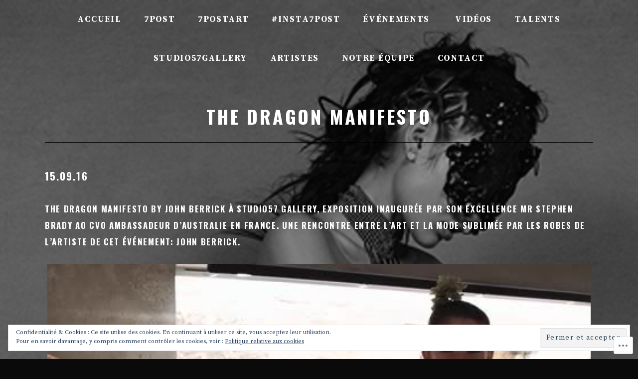

--- FILE ---
content_type: text/html; charset=UTF-8
request_url: https://7posteditions.wordpress.com/home/the-dragon-manifesto/
body_size: 24212
content:
<!DOCTYPE html>
<html class="no-js" lang="fr-FR">
<head>
	<meta charset="UTF-8">
	<meta name="viewport" content="width=device-width, initial-scale=1">
	<link rel="profile" href="http://gmpg.org/xfn/11">
	<link rel="pingback" href="https://7posteditions.wordpress.com/xmlrpc.php">
	<script>(function(html){html.className = html.className.replace(/\bno-js\b/,'js')})(document.documentElement);</script>
<title>The Dragon Manifesto &#8211; 7POSTMAGAZINE</title>
<script type="text/javascript">
  WebFontConfig = {"google":{"families":["Oswald:b:latin,latin-ext","Source+Serif+Pro:r,i,b,bi:latin,latin-ext"]},"api_url":"https:\/\/fonts-api.wp.com\/css"};
  (function() {
    var wf = document.createElement('script');
    wf.src = '/wp-content/plugins/custom-fonts/js/webfont.js';
    wf.type = 'text/javascript';
    wf.async = 'true';
    var s = document.getElementsByTagName('script')[0];
    s.parentNode.insertBefore(wf, s);
	})();
</script><style id="jetpack-custom-fonts-css">.wf-active html{font-family:"Source Serif Pro",serif}.wf-active code, .wf-active kbd, .wf-active pre, .wf-active samp{font-family:"Source Serif Pro",serif}.wf-active body, .wf-active button, .wf-active input, .wf-active select, .wf-active textarea{font-family:"Source Serif Pro",serif}.wf-active code, .wf-active kbd, .wf-active pre, .wf-active samp, .wf-active tt, .wf-active var{font-family:"Source Serif Pro",serif}.wf-active ::-webkit-input-placeholder{font-family:"Source Serif Pro",serif}.wf-active :-moz-placeholder{font-family:"Source Serif Pro",serif}.wf-active ::-moz-placeholder{font-family:"Source Serif Pro",serif}.wf-active :-ms-input-placeholder{font-family:"Source Serif Pro",serif}.wf-active .site-navigation{font-family:"Source Serif Pro",serif}.wf-active .button, .wf-active button, .wf-active input[type="button"], .wf-active input[type="reset"], .wf-active input[type="submit"]{font-family:"Source Serif Pro",serif}.wf-active #infinite-handle span{font-family:"Source Serif Pro",serif}.wf-active h1{font-size:2.6em;font-style:normal;font-weight:700}.wf-active h1, .wf-active h2, .wf-active h3, .wf-active h4, .wf-active h5, .wf-active h6{font-family:"Oswald",sans-serif;font-weight:700;font-style:normal}.wf-active th{font-weight:700;font-style:normal}.wf-active thead{font-size:18.2px;font-style:normal;font-weight:700}.wf-active .widget-title{font-size:20.8px;font-style:normal;font-weight:700}.wf-active .site-header{font-size:20.8px;font-style:normal;font-weight:700}.wf-active .site-title{font-size:37.7px;font-weight:700;font-style:normal}@media screen and (min-width: 768px){.wf-active .site-title{font-size:71.5px;font-style:normal;font-weight:700}}.wf-active .entry-title{font-size:37.7px;font-weight:700;font-style:normal}.wf-active .page-header .entry-title{font-size:37.7px;font-weight:700;font-style:normal}.wf-active .entry-content .section-title, .wf-active .section-title{font-size:20.8px;font-weight:700;font-style:normal}.wf-active .comment-content h1, .wf-active .entry-content h1, .wf-active .page-content h1{font-size:71.5px;font-weight:700;font-style:normal}.wf-active .comment-content h2, .wf-active .entry-content h2, .wf-active .page-content h2{font-size:37.7px;font-weight:700;font-style:normal}.wf-active .comment-content h3, .wf-active .entry-content h3, .wf-active .page-content h3{font-size:20.8px;font-weight:700;font-style:normal}.wf-active .comment-content h4, .wf-active .entry-content h4, .wf-active .page-content h4{font-size:20.8px;font-style:normal;font-weight:700}.wf-active .comment-content h5, .wf-active .entry-content h5, .wf-active .page-content h5{font-size:18.2px;font-weight:700;font-style:normal}.wf-active .comment-content h6, .wf-active .entry-content h6, .wf-active .page-content h6{font-size:16.9px;font-weight:700;font-style:normal}.wf-active .page-title{font-size:37.7px;font-weight:700;font-style:normal}.wf-active .comment-reply-title, .wf-active .comments-title{font-size:27.3px;font-style:normal;font-weight:700}.wf-active .comment-reply-title small{font-size:130%;font-style:normal;font-weight:700}.wf-active .comment-reply-title small a:before{font-size:41.6px;font-style:normal;font-weight:700}.wf-active .aboutme_widget #am_headline{font-size:18.2px;font-size:1.82rem;font-weight:700;font-style:normal}</style>
<meta name='robots' content='max-image-preview:large' />
<link rel='dns-prefetch' href='//s0.wp.com' />
<link rel='dns-prefetch' href='//wordpress.com' />
<link rel='dns-prefetch' href='//fonts-api.wp.com' />
<link rel='dns-prefetch' href='//af.pubmine.com' />
<link rel="alternate" type="application/rss+xml" title="7POSTMAGAZINE &raquo; Flux" href="https://7posteditions.wordpress.com/feed/" />
<link rel="alternate" type="application/rss+xml" title="7POSTMAGAZINE &raquo; Flux des commentaires" href="https://7posteditions.wordpress.com/comments/feed/" />
	<script type="text/javascript">
		/* <![CDATA[ */
		function addLoadEvent(func) {
			var oldonload = window.onload;
			if (typeof window.onload != 'function') {
				window.onload = func;
			} else {
				window.onload = function () {
					oldonload();
					func();
				}
			}
		}
		/* ]]> */
	</script>
	<link crossorigin='anonymous' rel='stylesheet' id='all-css-0-1' href='/_static/??/wp-content/mu-plugins/widgets/eu-cookie-law/templates/style.css,/wp-content/mu-plugins/likes/jetpack-likes.css?m=1743883414j&cssminify=yes' type='text/css' media='all' />
<style id='wp-emoji-styles-inline-css'>

	img.wp-smiley, img.emoji {
		display: inline !important;
		border: none !important;
		box-shadow: none !important;
		height: 1em !important;
		width: 1em !important;
		margin: 0 0.07em !important;
		vertical-align: -0.1em !important;
		background: none !important;
		padding: 0 !important;
	}
/*# sourceURL=wp-emoji-styles-inline-css */
</style>
<link crossorigin='anonymous' rel='stylesheet' id='all-css-2-1' href='/wp-content/plugins/gutenberg-core/v22.2.0/build/styles/block-library/style.css?m=1764855221i&cssminify=yes' type='text/css' media='all' />
<style id='wp-block-library-inline-css'>
.has-text-align-justify {
	text-align:justify;
}
.has-text-align-justify{text-align:justify;}

/*# sourceURL=wp-block-library-inline-css */
</style><style id='global-styles-inline-css'>
:root{--wp--preset--aspect-ratio--square: 1;--wp--preset--aspect-ratio--4-3: 4/3;--wp--preset--aspect-ratio--3-4: 3/4;--wp--preset--aspect-ratio--3-2: 3/2;--wp--preset--aspect-ratio--2-3: 2/3;--wp--preset--aspect-ratio--16-9: 16/9;--wp--preset--aspect-ratio--9-16: 9/16;--wp--preset--color--black: #000000;--wp--preset--color--cyan-bluish-gray: #abb8c3;--wp--preset--color--white: #ffffff;--wp--preset--color--pale-pink: #f78da7;--wp--preset--color--vivid-red: #cf2e2e;--wp--preset--color--luminous-vivid-orange: #ff6900;--wp--preset--color--luminous-vivid-amber: #fcb900;--wp--preset--color--light-green-cyan: #7bdcb5;--wp--preset--color--vivid-green-cyan: #00d084;--wp--preset--color--pale-cyan-blue: #8ed1fc;--wp--preset--color--vivid-cyan-blue: #0693e3;--wp--preset--color--vivid-purple: #9b51e0;--wp--preset--gradient--vivid-cyan-blue-to-vivid-purple: linear-gradient(135deg,rgb(6,147,227) 0%,rgb(155,81,224) 100%);--wp--preset--gradient--light-green-cyan-to-vivid-green-cyan: linear-gradient(135deg,rgb(122,220,180) 0%,rgb(0,208,130) 100%);--wp--preset--gradient--luminous-vivid-amber-to-luminous-vivid-orange: linear-gradient(135deg,rgb(252,185,0) 0%,rgb(255,105,0) 100%);--wp--preset--gradient--luminous-vivid-orange-to-vivid-red: linear-gradient(135deg,rgb(255,105,0) 0%,rgb(207,46,46) 100%);--wp--preset--gradient--very-light-gray-to-cyan-bluish-gray: linear-gradient(135deg,rgb(238,238,238) 0%,rgb(169,184,195) 100%);--wp--preset--gradient--cool-to-warm-spectrum: linear-gradient(135deg,rgb(74,234,220) 0%,rgb(151,120,209) 20%,rgb(207,42,186) 40%,rgb(238,44,130) 60%,rgb(251,105,98) 80%,rgb(254,248,76) 100%);--wp--preset--gradient--blush-light-purple: linear-gradient(135deg,rgb(255,206,236) 0%,rgb(152,150,240) 100%);--wp--preset--gradient--blush-bordeaux: linear-gradient(135deg,rgb(254,205,165) 0%,rgb(254,45,45) 50%,rgb(107,0,62) 100%);--wp--preset--gradient--luminous-dusk: linear-gradient(135deg,rgb(255,203,112) 0%,rgb(199,81,192) 50%,rgb(65,88,208) 100%);--wp--preset--gradient--pale-ocean: linear-gradient(135deg,rgb(255,245,203) 0%,rgb(182,227,212) 50%,rgb(51,167,181) 100%);--wp--preset--gradient--electric-grass: linear-gradient(135deg,rgb(202,248,128) 0%,rgb(113,206,126) 100%);--wp--preset--gradient--midnight: linear-gradient(135deg,rgb(2,3,129) 0%,rgb(40,116,252) 100%);--wp--preset--font-size--small: 14px;--wp--preset--font-size--medium: 20px;--wp--preset--font-size--large: 21px;--wp--preset--font-size--x-large: 42px;--wp--preset--font-size--normal: 16px;--wp--preset--font-size--huge: 29px;--wp--preset--font-family--albert-sans: 'Albert Sans', sans-serif;--wp--preset--font-family--alegreya: Alegreya, serif;--wp--preset--font-family--arvo: Arvo, serif;--wp--preset--font-family--bodoni-moda: 'Bodoni Moda', serif;--wp--preset--font-family--bricolage-grotesque: 'Bricolage Grotesque', sans-serif;--wp--preset--font-family--cabin: Cabin, sans-serif;--wp--preset--font-family--chivo: Chivo, sans-serif;--wp--preset--font-family--commissioner: Commissioner, sans-serif;--wp--preset--font-family--cormorant: Cormorant, serif;--wp--preset--font-family--courier-prime: 'Courier Prime', monospace;--wp--preset--font-family--crimson-pro: 'Crimson Pro', serif;--wp--preset--font-family--dm-mono: 'DM Mono', monospace;--wp--preset--font-family--dm-sans: 'DM Sans', sans-serif;--wp--preset--font-family--dm-serif-display: 'DM Serif Display', serif;--wp--preset--font-family--domine: Domine, serif;--wp--preset--font-family--eb-garamond: 'EB Garamond', serif;--wp--preset--font-family--epilogue: Epilogue, sans-serif;--wp--preset--font-family--fahkwang: Fahkwang, sans-serif;--wp--preset--font-family--figtree: Figtree, sans-serif;--wp--preset--font-family--fira-sans: 'Fira Sans', sans-serif;--wp--preset--font-family--fjalla-one: 'Fjalla One', sans-serif;--wp--preset--font-family--fraunces: Fraunces, serif;--wp--preset--font-family--gabarito: Gabarito, system-ui;--wp--preset--font-family--ibm-plex-mono: 'IBM Plex Mono', monospace;--wp--preset--font-family--ibm-plex-sans: 'IBM Plex Sans', sans-serif;--wp--preset--font-family--ibarra-real-nova: 'Ibarra Real Nova', serif;--wp--preset--font-family--instrument-serif: 'Instrument Serif', serif;--wp--preset--font-family--inter: Inter, sans-serif;--wp--preset--font-family--josefin-sans: 'Josefin Sans', sans-serif;--wp--preset--font-family--jost: Jost, sans-serif;--wp--preset--font-family--libre-baskerville: 'Libre Baskerville', serif;--wp--preset--font-family--libre-franklin: 'Libre Franklin', sans-serif;--wp--preset--font-family--literata: Literata, serif;--wp--preset--font-family--lora: Lora, serif;--wp--preset--font-family--merriweather: Merriweather, serif;--wp--preset--font-family--montserrat: Montserrat, sans-serif;--wp--preset--font-family--newsreader: Newsreader, serif;--wp--preset--font-family--noto-sans-mono: 'Noto Sans Mono', sans-serif;--wp--preset--font-family--nunito: Nunito, sans-serif;--wp--preset--font-family--open-sans: 'Open Sans', sans-serif;--wp--preset--font-family--overpass: Overpass, sans-serif;--wp--preset--font-family--pt-serif: 'PT Serif', serif;--wp--preset--font-family--petrona: Petrona, serif;--wp--preset--font-family--piazzolla: Piazzolla, serif;--wp--preset--font-family--playfair-display: 'Playfair Display', serif;--wp--preset--font-family--plus-jakarta-sans: 'Plus Jakarta Sans', sans-serif;--wp--preset--font-family--poppins: Poppins, sans-serif;--wp--preset--font-family--raleway: Raleway, sans-serif;--wp--preset--font-family--roboto: Roboto, sans-serif;--wp--preset--font-family--roboto-slab: 'Roboto Slab', serif;--wp--preset--font-family--rubik: Rubik, sans-serif;--wp--preset--font-family--rufina: Rufina, serif;--wp--preset--font-family--sora: Sora, sans-serif;--wp--preset--font-family--source-sans-3: 'Source Sans 3', sans-serif;--wp--preset--font-family--source-serif-4: 'Source Serif 4', serif;--wp--preset--font-family--space-mono: 'Space Mono', monospace;--wp--preset--font-family--syne: Syne, sans-serif;--wp--preset--font-family--texturina: Texturina, serif;--wp--preset--font-family--urbanist: Urbanist, sans-serif;--wp--preset--font-family--work-sans: 'Work Sans', sans-serif;--wp--preset--spacing--20: 0.44rem;--wp--preset--spacing--30: 0.67rem;--wp--preset--spacing--40: 1rem;--wp--preset--spacing--50: 1.5rem;--wp--preset--spacing--60: 2.25rem;--wp--preset--spacing--70: 3.38rem;--wp--preset--spacing--80: 5.06rem;--wp--preset--shadow--natural: 6px 6px 9px rgba(0, 0, 0, 0.2);--wp--preset--shadow--deep: 12px 12px 50px rgba(0, 0, 0, 0.4);--wp--preset--shadow--sharp: 6px 6px 0px rgba(0, 0, 0, 0.2);--wp--preset--shadow--outlined: 6px 6px 0px -3px rgb(255, 255, 255), 6px 6px rgb(0, 0, 0);--wp--preset--shadow--crisp: 6px 6px 0px rgb(0, 0, 0);}:where(.is-layout-flex){gap: 0.5em;}:where(.is-layout-grid){gap: 0.5em;}body .is-layout-flex{display: flex;}.is-layout-flex{flex-wrap: wrap;align-items: center;}.is-layout-flex > :is(*, div){margin: 0;}body .is-layout-grid{display: grid;}.is-layout-grid > :is(*, div){margin: 0;}:where(.wp-block-columns.is-layout-flex){gap: 2em;}:where(.wp-block-columns.is-layout-grid){gap: 2em;}:where(.wp-block-post-template.is-layout-flex){gap: 1.25em;}:where(.wp-block-post-template.is-layout-grid){gap: 1.25em;}.has-black-color{color: var(--wp--preset--color--black) !important;}.has-cyan-bluish-gray-color{color: var(--wp--preset--color--cyan-bluish-gray) !important;}.has-white-color{color: var(--wp--preset--color--white) !important;}.has-pale-pink-color{color: var(--wp--preset--color--pale-pink) !important;}.has-vivid-red-color{color: var(--wp--preset--color--vivid-red) !important;}.has-luminous-vivid-orange-color{color: var(--wp--preset--color--luminous-vivid-orange) !important;}.has-luminous-vivid-amber-color{color: var(--wp--preset--color--luminous-vivid-amber) !important;}.has-light-green-cyan-color{color: var(--wp--preset--color--light-green-cyan) !important;}.has-vivid-green-cyan-color{color: var(--wp--preset--color--vivid-green-cyan) !important;}.has-pale-cyan-blue-color{color: var(--wp--preset--color--pale-cyan-blue) !important;}.has-vivid-cyan-blue-color{color: var(--wp--preset--color--vivid-cyan-blue) !important;}.has-vivid-purple-color{color: var(--wp--preset--color--vivid-purple) !important;}.has-black-background-color{background-color: var(--wp--preset--color--black) !important;}.has-cyan-bluish-gray-background-color{background-color: var(--wp--preset--color--cyan-bluish-gray) !important;}.has-white-background-color{background-color: var(--wp--preset--color--white) !important;}.has-pale-pink-background-color{background-color: var(--wp--preset--color--pale-pink) !important;}.has-vivid-red-background-color{background-color: var(--wp--preset--color--vivid-red) !important;}.has-luminous-vivid-orange-background-color{background-color: var(--wp--preset--color--luminous-vivid-orange) !important;}.has-luminous-vivid-amber-background-color{background-color: var(--wp--preset--color--luminous-vivid-amber) !important;}.has-light-green-cyan-background-color{background-color: var(--wp--preset--color--light-green-cyan) !important;}.has-vivid-green-cyan-background-color{background-color: var(--wp--preset--color--vivid-green-cyan) !important;}.has-pale-cyan-blue-background-color{background-color: var(--wp--preset--color--pale-cyan-blue) !important;}.has-vivid-cyan-blue-background-color{background-color: var(--wp--preset--color--vivid-cyan-blue) !important;}.has-vivid-purple-background-color{background-color: var(--wp--preset--color--vivid-purple) !important;}.has-black-border-color{border-color: var(--wp--preset--color--black) !important;}.has-cyan-bluish-gray-border-color{border-color: var(--wp--preset--color--cyan-bluish-gray) !important;}.has-white-border-color{border-color: var(--wp--preset--color--white) !important;}.has-pale-pink-border-color{border-color: var(--wp--preset--color--pale-pink) !important;}.has-vivid-red-border-color{border-color: var(--wp--preset--color--vivid-red) !important;}.has-luminous-vivid-orange-border-color{border-color: var(--wp--preset--color--luminous-vivid-orange) !important;}.has-luminous-vivid-amber-border-color{border-color: var(--wp--preset--color--luminous-vivid-amber) !important;}.has-light-green-cyan-border-color{border-color: var(--wp--preset--color--light-green-cyan) !important;}.has-vivid-green-cyan-border-color{border-color: var(--wp--preset--color--vivid-green-cyan) !important;}.has-pale-cyan-blue-border-color{border-color: var(--wp--preset--color--pale-cyan-blue) !important;}.has-vivid-cyan-blue-border-color{border-color: var(--wp--preset--color--vivid-cyan-blue) !important;}.has-vivid-purple-border-color{border-color: var(--wp--preset--color--vivid-purple) !important;}.has-vivid-cyan-blue-to-vivid-purple-gradient-background{background: var(--wp--preset--gradient--vivid-cyan-blue-to-vivid-purple) !important;}.has-light-green-cyan-to-vivid-green-cyan-gradient-background{background: var(--wp--preset--gradient--light-green-cyan-to-vivid-green-cyan) !important;}.has-luminous-vivid-amber-to-luminous-vivid-orange-gradient-background{background: var(--wp--preset--gradient--luminous-vivid-amber-to-luminous-vivid-orange) !important;}.has-luminous-vivid-orange-to-vivid-red-gradient-background{background: var(--wp--preset--gradient--luminous-vivid-orange-to-vivid-red) !important;}.has-very-light-gray-to-cyan-bluish-gray-gradient-background{background: var(--wp--preset--gradient--very-light-gray-to-cyan-bluish-gray) !important;}.has-cool-to-warm-spectrum-gradient-background{background: var(--wp--preset--gradient--cool-to-warm-spectrum) !important;}.has-blush-light-purple-gradient-background{background: var(--wp--preset--gradient--blush-light-purple) !important;}.has-blush-bordeaux-gradient-background{background: var(--wp--preset--gradient--blush-bordeaux) !important;}.has-luminous-dusk-gradient-background{background: var(--wp--preset--gradient--luminous-dusk) !important;}.has-pale-ocean-gradient-background{background: var(--wp--preset--gradient--pale-ocean) !important;}.has-electric-grass-gradient-background{background: var(--wp--preset--gradient--electric-grass) !important;}.has-midnight-gradient-background{background: var(--wp--preset--gradient--midnight) !important;}.has-small-font-size{font-size: var(--wp--preset--font-size--small) !important;}.has-medium-font-size{font-size: var(--wp--preset--font-size--medium) !important;}.has-large-font-size{font-size: var(--wp--preset--font-size--large) !important;}.has-x-large-font-size{font-size: var(--wp--preset--font-size--x-large) !important;}.has-albert-sans-font-family{font-family: var(--wp--preset--font-family--albert-sans) !important;}.has-alegreya-font-family{font-family: var(--wp--preset--font-family--alegreya) !important;}.has-arvo-font-family{font-family: var(--wp--preset--font-family--arvo) !important;}.has-bodoni-moda-font-family{font-family: var(--wp--preset--font-family--bodoni-moda) !important;}.has-bricolage-grotesque-font-family{font-family: var(--wp--preset--font-family--bricolage-grotesque) !important;}.has-cabin-font-family{font-family: var(--wp--preset--font-family--cabin) !important;}.has-chivo-font-family{font-family: var(--wp--preset--font-family--chivo) !important;}.has-commissioner-font-family{font-family: var(--wp--preset--font-family--commissioner) !important;}.has-cormorant-font-family{font-family: var(--wp--preset--font-family--cormorant) !important;}.has-courier-prime-font-family{font-family: var(--wp--preset--font-family--courier-prime) !important;}.has-crimson-pro-font-family{font-family: var(--wp--preset--font-family--crimson-pro) !important;}.has-dm-mono-font-family{font-family: var(--wp--preset--font-family--dm-mono) !important;}.has-dm-sans-font-family{font-family: var(--wp--preset--font-family--dm-sans) !important;}.has-dm-serif-display-font-family{font-family: var(--wp--preset--font-family--dm-serif-display) !important;}.has-domine-font-family{font-family: var(--wp--preset--font-family--domine) !important;}.has-eb-garamond-font-family{font-family: var(--wp--preset--font-family--eb-garamond) !important;}.has-epilogue-font-family{font-family: var(--wp--preset--font-family--epilogue) !important;}.has-fahkwang-font-family{font-family: var(--wp--preset--font-family--fahkwang) !important;}.has-figtree-font-family{font-family: var(--wp--preset--font-family--figtree) !important;}.has-fira-sans-font-family{font-family: var(--wp--preset--font-family--fira-sans) !important;}.has-fjalla-one-font-family{font-family: var(--wp--preset--font-family--fjalla-one) !important;}.has-fraunces-font-family{font-family: var(--wp--preset--font-family--fraunces) !important;}.has-gabarito-font-family{font-family: var(--wp--preset--font-family--gabarito) !important;}.has-ibm-plex-mono-font-family{font-family: var(--wp--preset--font-family--ibm-plex-mono) !important;}.has-ibm-plex-sans-font-family{font-family: var(--wp--preset--font-family--ibm-plex-sans) !important;}.has-ibarra-real-nova-font-family{font-family: var(--wp--preset--font-family--ibarra-real-nova) !important;}.has-instrument-serif-font-family{font-family: var(--wp--preset--font-family--instrument-serif) !important;}.has-inter-font-family{font-family: var(--wp--preset--font-family--inter) !important;}.has-josefin-sans-font-family{font-family: var(--wp--preset--font-family--josefin-sans) !important;}.has-jost-font-family{font-family: var(--wp--preset--font-family--jost) !important;}.has-libre-baskerville-font-family{font-family: var(--wp--preset--font-family--libre-baskerville) !important;}.has-libre-franklin-font-family{font-family: var(--wp--preset--font-family--libre-franklin) !important;}.has-literata-font-family{font-family: var(--wp--preset--font-family--literata) !important;}.has-lora-font-family{font-family: var(--wp--preset--font-family--lora) !important;}.has-merriweather-font-family{font-family: var(--wp--preset--font-family--merriweather) !important;}.has-montserrat-font-family{font-family: var(--wp--preset--font-family--montserrat) !important;}.has-newsreader-font-family{font-family: var(--wp--preset--font-family--newsreader) !important;}.has-noto-sans-mono-font-family{font-family: var(--wp--preset--font-family--noto-sans-mono) !important;}.has-nunito-font-family{font-family: var(--wp--preset--font-family--nunito) !important;}.has-open-sans-font-family{font-family: var(--wp--preset--font-family--open-sans) !important;}.has-overpass-font-family{font-family: var(--wp--preset--font-family--overpass) !important;}.has-pt-serif-font-family{font-family: var(--wp--preset--font-family--pt-serif) !important;}.has-petrona-font-family{font-family: var(--wp--preset--font-family--petrona) !important;}.has-piazzolla-font-family{font-family: var(--wp--preset--font-family--piazzolla) !important;}.has-playfair-display-font-family{font-family: var(--wp--preset--font-family--playfair-display) !important;}.has-plus-jakarta-sans-font-family{font-family: var(--wp--preset--font-family--plus-jakarta-sans) !important;}.has-poppins-font-family{font-family: var(--wp--preset--font-family--poppins) !important;}.has-raleway-font-family{font-family: var(--wp--preset--font-family--raleway) !important;}.has-roboto-font-family{font-family: var(--wp--preset--font-family--roboto) !important;}.has-roboto-slab-font-family{font-family: var(--wp--preset--font-family--roboto-slab) !important;}.has-rubik-font-family{font-family: var(--wp--preset--font-family--rubik) !important;}.has-rufina-font-family{font-family: var(--wp--preset--font-family--rufina) !important;}.has-sora-font-family{font-family: var(--wp--preset--font-family--sora) !important;}.has-source-sans-3-font-family{font-family: var(--wp--preset--font-family--source-sans-3) !important;}.has-source-serif-4-font-family{font-family: var(--wp--preset--font-family--source-serif-4) !important;}.has-space-mono-font-family{font-family: var(--wp--preset--font-family--space-mono) !important;}.has-syne-font-family{font-family: var(--wp--preset--font-family--syne) !important;}.has-texturina-font-family{font-family: var(--wp--preset--font-family--texturina) !important;}.has-urbanist-font-family{font-family: var(--wp--preset--font-family--urbanist) !important;}.has-work-sans-font-family{font-family: var(--wp--preset--font-family--work-sans) !important;}
/*# sourceURL=global-styles-inline-css */
</style>

<style id='classic-theme-styles-inline-css'>
/*! This file is auto-generated */
.wp-block-button__link{color:#fff;background-color:#32373c;border-radius:9999px;box-shadow:none;text-decoration:none;padding:calc(.667em + 2px) calc(1.333em + 2px);font-size:1.125em}.wp-block-file__button{background:#32373c;color:#fff;text-decoration:none}
/*# sourceURL=/wp-includes/css/classic-themes.min.css */
</style>
<link crossorigin='anonymous' rel='stylesheet' id='all-css-4-1' href='/_static/??-eJydjtEKwjAMRX/Img2ZPonf0tWg2Zq2LBnDvzej4oOKoC8hudxzb2ApLuSkmBR4diXOF0oCIU9oOhevYA7GM3mMyGbbBpENfMaWYozr+zKhiLPJNLPTq4HyjTNqjXaRRrRLXpSKEqSsZLQ8l7fMWgWPZsi9kH2ewIug1uTV8hsseov4T9WAWnwYV/TEx3a/a7rm0LbdcAdeCYzb&cssminify=yes' type='text/css' media='all' />
<link rel='stylesheet' id='obsidian-fonts-css' href='https://fonts-api.wp.com/css?family=Open+Sans%3A300italic%2C400italic%2C700italic%2C300%2C400%2C700&#038;subset=latin' media='all' />
<link crossorigin='anonymous' rel='stylesheet' id='all-css-6-1' href='/_static/??-eJzTLy/QTc7PK0nNK9HPLdUtyClNz8wr1i9KTcrJTwcy0/WTi5G5ekCujj52Temp+bo5+cmJJZn5eSgc3bScxMwikFb7XFtDE1NLExMLc0OTLACohS2q&cssminify=yes' type='text/css' media='all' />
<link crossorigin='anonymous' rel='stylesheet' id='print-css-7-1' href='/wp-content/mu-plugins/global-print/global-print.css?m=1465851035i&cssminify=yes' type='text/css' media='print' />
<style id='jetpack-global-styles-frontend-style-inline-css'>
:root { --font-headings: unset; --font-base: unset; --font-headings-default: -apple-system,BlinkMacSystemFont,"Segoe UI",Roboto,Oxygen-Sans,Ubuntu,Cantarell,"Helvetica Neue",sans-serif; --font-base-default: -apple-system,BlinkMacSystemFont,"Segoe UI",Roboto,Oxygen-Sans,Ubuntu,Cantarell,"Helvetica Neue",sans-serif;}
/*# sourceURL=jetpack-global-styles-frontend-style-inline-css */
</style>
<link crossorigin='anonymous' rel='stylesheet' id='all-css-10-1' href='/_static/??-eJyNjcsKAjEMRX/IGtQZBxfip0hMS9sxTYppGfx7H7gRN+7ugcs5sFRHKi1Ig9Jd5R6zGMyhVaTrh8G6QFHfORhYwlvw6P39PbPENZmt4G/ROQuBKWVkxxrVvuBH1lIoz2waILJekF+HUzlupnG3nQ77YZwfuRJIaQ==&cssminify=yes' type='text/css' media='all' />
<script type="text/javascript" id="wpcom-actionbar-placeholder-js-extra">
/* <![CDATA[ */
var actionbardata = {"siteID":"119036240","postID":"1414","siteURL":"https://7posteditions.wordpress.com","xhrURL":"https://7posteditions.wordpress.com/wp-admin/admin-ajax.php","nonce":"8d63a61e57","isLoggedIn":"","statusMessage":"","subsEmailDefault":"instantly","proxyScriptUrl":"https://s0.wp.com/wp-content/js/wpcom-proxy-request.js?m=1513050504i&amp;ver=20211021","shortlink":"https://wp.me/P83sLm-mO","i18n":{"followedText":"Les nouvelles publications de ce site appara\u00eetront d\u00e9sormais dans votre \u003Ca href=\"https://wordpress.com/reader\"\u003ELecteur\u003C/a\u003E","foldBar":"R\u00e9duire cette barre","unfoldBar":"Agrandir cette barre","shortLinkCopied":"Lien court copi\u00e9 dans le presse-papier"}};
//# sourceURL=wpcom-actionbar-placeholder-js-extra
/* ]]> */
</script>
<script type="text/javascript" id="jetpack-mu-wpcom-settings-js-before">
/* <![CDATA[ */
var JETPACK_MU_WPCOM_SETTINGS = {"assetsUrl":"https://s0.wp.com/wp-content/mu-plugins/jetpack-mu-wpcom-plugin/sun/jetpack_vendor/automattic/jetpack-mu-wpcom/src/build/"};
//# sourceURL=jetpack-mu-wpcom-settings-js-before
/* ]]> */
</script>
<script crossorigin='anonymous' type='text/javascript'  src='/_static/??-eJyFjcsOwiAQRX/I6dSa+lgYvwWBEAgMOAPW/n3bqIk7V2dxT87FqYDOVC1VDIIcKxTOr7kLssN186RjM1a2MTya5fmDLnn6K0HyjlW1v/L37R6zgxKb8yQ4ZTbKCOioRN4hnQo+hw1AmcCZwmvilq7709CPh/54voQFmNpFWg=='></script>
<script type="text/javascript" id="rlt-proxy-js-after">
/* <![CDATA[ */
	rltInitialize( {"token":null,"iframeOrigins":["https:\/\/widgets.wp.com"]} );
//# sourceURL=rlt-proxy-js-after
/* ]]> */
</script>
<link rel="EditURI" type="application/rsd+xml" title="RSD" href="https://7posteditions.wordpress.com/xmlrpc.php?rsd" />
<meta name="generator" content="WordPress.com" />
<link rel="canonical" href="https://7posteditions.wordpress.com/home/the-dragon-manifesto/" />
<link rel='shortlink' href='https://wp.me/P83sLm-mO' />
<link rel="alternate" type="application/json+oembed" href="https://public-api.wordpress.com/oembed/?format=json&amp;url=https%3A%2F%2F7posteditions.wordpress.com%2Fhome%2Fthe-dragon-manifesto%2F&amp;for=wpcom-auto-discovery" /><link rel="alternate" type="application/xml+oembed" href="https://public-api.wordpress.com/oembed/?format=xml&amp;url=https%3A%2F%2F7posteditions.wordpress.com%2Fhome%2Fthe-dragon-manifesto%2F&amp;for=wpcom-auto-discovery" />
<!-- Jetpack Open Graph Tags -->
<meta property="og:type" content="article" />
<meta property="og:title" content="The Dragon Manifesto" />
<meta property="og:url" content="https://7posteditions.wordpress.com/home/the-dragon-manifesto/" />
<meta property="og:description" content="15.09.16 The Dragon Manifesto by John Berrick à Studio57 Gallery, exposition inaugurée par son excellence Mr Stephen Brady AO CVO Ambassadeur d’Australie en France. Une rencontre entre l’art et la …" />
<meta property="article:published_time" content="2016-10-13T14:33:20+00:00" />
<meta property="article:modified_time" content="2017-03-01T15:11:04+00:00" />
<meta property="og:site_name" content="7POSTMAGAZINE" />
<meta property="og:image" content="https://videos.files.wordpress.com/k88CV8cn/studio57_john_berrick_thedragon-manifesto_hd.original.jpg" />
<meta property="og:image:secure_url" content="https://videos.files.wordpress.com/k88CV8cn/studio57_john_berrick_thedragon-manifesto_hd.original.jpg" />
<meta property="og:image:width" content="640" />
<meta property="og:image:height" content="358" />
<meta property="og:image:alt" content="#7post #7 #7postmagazine #magazine #mag #art #photo #photographie #picture #paris #journal #fashion #artists #artisbeautiful #studio57 #studio57gallery #model #jeanbaptistepauchard #jbpauchard #newspaper #artfashion" />
<meta property="og:locale" content="fr_FR" />
<meta property="og:video:type" content="video/mp4" />
<meta property="og:video" content="https://videos.files.wordpress.com/k88CV8cn/studio57_john_berrick_thedragon-manifesto_std.mp4" />
<meta property="og:video:secure_url" content="https://videos.files.wordpress.com/k88CV8cn/studio57_john_berrick_thedragon-manifesto_std.mp4" />
<meta property="fb:app_id" content="249643311490" />
<meta property="article:publisher" content="https://www.facebook.com/WordPresscom" />
<meta name="twitter:text:title" content="The Dragon Manifesto" />
<meta name="twitter:image" content="https://7posteditions.wordpress.com/wp-content/uploads/2016/10/photo-film-john-berrick-04.jpg?w=640" />
<meta name="twitter:image:alt" content="#7post #7 #7postmagazine #magazine #mag #art #photo #photographie #picture #paris #journal #fashion #artists #artisbeautiful #studio57 #studio57gallery #model #jeanbaptistepauchard #jbpauchard #newspaper #artfashion" />
<meta name="twitter:card" content="summary_large_image" />

<!-- End Jetpack Open Graph Tags -->
<link rel="search" type="application/opensearchdescription+xml" href="https://7posteditions.wordpress.com/osd.xml" title="7POSTMAGAZINE" />
<link rel="search" type="application/opensearchdescription+xml" href="https://s1.wp.com/opensearch.xml" title="WordPress.com" />
<meta name="theme-color" content="#0a0a0a" />
<meta name="description" content="15.09.16 The Dragon Manifesto by John Berrick à Studio57 Gallery, exposition inaugurée par son excellence Mr Stephen Brady AO CVO Ambassadeur d’Australie en France. Une rencontre entre l’art et la mode sublimée par les robes de l&#039;artiste de cet événement: John Berrick. ." />
			<!-- Site Logo: hide header text -->
			<style type="text/css">
			.site-title, .site-description {
				position: absolute;
				clip: rect(1px, 1px, 1px, 1px);
			}
			</style>
			<style type="text/css" id="custom-background-css">
body.custom-background { background-color: #0a0a0a; background-image: url("https://7posteditions.files.wordpress.com/2017/05/4-gde.jpg"); background-position: center top; background-size: auto; background-repeat: repeat; background-attachment: fixed; }
</style>
	<script type="text/javascript">
/* <![CDATA[ */
var wa_client = {}; wa_client.cmd = []; wa_client.config = { 'blog_id': 119036240, 'blog_language': 'fr', 'is_wordads': false, 'hosting_type': 0, 'afp_account_id': null, 'afp_host_id': 5038568878849053, 'theme': 'premium/obsidian', '_': { 'title': 'Publicité', 'privacy_settings': 'Réglages de confidentialité' }, 'formats': [ 'inline', 'belowpost', 'bottom_sticky', 'sidebar_sticky_right', 'sidebar', 'gutenberg_rectangle', 'gutenberg_leaderboard', 'gutenberg_mobile_leaderboard', 'gutenberg_skyscraper' ] };
/* ]]> */
</script>
		<script type="text/javascript">

			window.doNotSellCallback = function() {

				var linkElements = [
					'a[href="https://wordpress.com/?ref=footer_blog"]',
					'a[href="https://wordpress.com/?ref=footer_website"]',
					'a[href="https://wordpress.com/?ref=vertical_footer"]',
					'a[href^="https://wordpress.com/?ref=footer_segment_"]',
				].join(',');

				var dnsLink = document.createElement( 'a' );
				dnsLink.href = 'https://wordpress.com/fr/advertising-program-optout/';
				dnsLink.classList.add( 'do-not-sell-link' );
				dnsLink.rel = 'nofollow';
				dnsLink.style.marginLeft = '0.5em';
				dnsLink.textContent = 'Ne pas vendre ni partager mes informations personnelles';

				var creditLinks = document.querySelectorAll( linkElements );

				if ( 0 === creditLinks.length ) {
					return false;
				}

				Array.prototype.forEach.call( creditLinks, function( el ) {
					el.insertAdjacentElement( 'afterend', dnsLink );
				});

				return true;
			};

		</script>
		<style id='obsidian-custom-css' type='text/css'>
	.obsidian-background-overlay:before {background-color: #0a0a0a;opacity: 0.4;}.background-cover .obsidian-background-overlay {background-image: url("https://7posteditions.files.wordpress.com/2017/05/4-gde.jpg");background-position: center top;}
</style>
<style type="text/css" id="custom-colors-css">    .site-navigation .sub-menu a {
        color: rgba(255, 255, 255, 0.7);
    }
    .site-navigation .sub-menu a:hover {
        color: rgba(255, 255, 255, 1);
    }
    @media screen and (max-width: 767px) {
		.site-navigation a {
	        color: rgba(255, 255, 255, 0.7) !important;
		}
		.site-navigation a:hover,
		.site-navigation a:active {
	        color: rgba(255, 255, 255, 1) !important;
		}
	}
    @media screen and (min-width: 768px) {
		.site-navigation .sub-menu li {
			border-top: 1px solid rgba(255, 255, 255, 0.1);
		}
	}
button,
			input,
			select,
			textarea { background-color: #000000;}
button,
			input,
			select,
			textarea { background-color: rgba( 0, 0, 0, 0.2 );}
button,
			input[type="button"],
			input[type="reset"],
			input[type="submit"],
			.button { background-color: #000000;}
button,
			input[type="button"],
			input[type="reset"],
			input[type="submit"],
			.button { background-color: rgba( 0, 0, 0, 0.15 );}
button:hover,
			input[type="button"]:hover,
			input[type="reset"]:hover,
			input[type="submit"]:hover,
			.button:hover,
			button:focus,
			input[type="button"]:focus,
			input[type="reset"]:focus,
			input[type="submit"]:focus,
			.button:focus { background-color: #000000;}
button:hover,
			input[type="button"]:hover,
			input[type="reset"]:hover,
			input[type="submit"]:hover,
			.button:hover,
			button:focus,
			input[type="button"]:focus,
			input[type="reset"]:focus,
			input[type="submit"]:focus,
			.button:focus { background-color: rgba( 0, 0, 0, 0.8 );}
.site-navigation .menu > .current-menu-item > a,
			.site-navigation .menu > .current-menu-parent > a,
			.site-navigation .menu > .current-menu-ancester > a { color: #FFFFFF;}
.button-alt { color: #FFFFFF;}
input[type="email"],
			input[type="password"],
			input[type="search"],
			input[type="text"],
			input[type="url"],
			textarea { color: #FFFFFF;}
button:hover,
			input[type="button"]:hover,
			input[type="reset"]:hover,
			input[type="submit"]:hover,
			.button:hover,
			button:focus,
			input[type="button"]:focus,
			input[type="reset"]:focus,
			input[type="submit"]:focus,
			.button:focus { color: #FFFFFF;}
::-webkit-input-placeholder { color: #ABABAB;}
:-moz-placeholder { color: #ABABAB;}
::-moz-placeholder { color: #ABABAB;}
:-ms-input-placeholder { color: #ABABAB;}
body { background-color: #0a0a0a;}
hr { background-color: #0a0a0a;}
hr { background-color: rgba( 10, 10, 10, 0.2 );}
.post-password-form p input[type="submit"] { background-color: #0a0a0a;}
.post-password-form p input[type="submit"] { background-color: rgba( 10, 10, 10, 0.4 );}
.comments-area { border-top-color: #000000;}
.comment-list + .comment-respond { border-top-color: #000000;}
.comment-list article { border-top-color: #000000;}
.comment-list article { border-color: #000000;}
.no-comments { border-top-color: #000000;}
.home.blog .home-widgets { border-top-color: #000000;}
.footer-widgets { border-top-color: #000000;}
.widget_archive li,
			.widget_categories li,
			.widget_meta li,
			.widget_nav_menu li,
			.widget_pages li { border-top-color: #000000;}
.widget_archive ul,
			.widget_categories ul,
			.widget_meta ul,
			.widget_nav_menu ul,
			.widget_pages ul { border-bottom-color: #000000;}
.comment-navigation { border-top-color: #000000;}
.comment-navigation { border-bottom-color: #000000;}
.page-links { border-top-color: #000000;}
legend { border-bottom-color: #000000;}
.page-header .entry-title { border-bottom-color: #000000;}
.page-title { border-bottom-color: #000000;}
.post-type-navigation { border-bottom-color: #000000;}
blockquote { border-left-color: #000000;}
pre { border-color: #000000;}
abbr[title] { border-bottom-color: #000000;}
th, td { border-color: #000000;}
input, textarea { border-color: #000000;}
.pagination { border-top-color: #000000;}
.post-navigation,
			.posts-navigation { border-top-color: #000000;}
.post-type-navigation { border-bottom-color: #000000;}
.social-navigation { border-top-color: #000000;}
.obsidian-mejs-container.mejs-container { border-top-color: #000000;}
body .wp-audio-shortcode,
			body .wp-playlist-current-item,
			body .wp-playlist-tracks,
			body .wp-playlist-item { border-color: #000000;}
body .wp-playlist-item:last-child { border-color: #000000;}
.search-form .search-field { border-color: #000000;}
#infinite-handle { border-top-color: #000000;}
#infinite-handle span { border-color: #000000;}
.site-navigation-toggle:hover, .site-navigation-toggle:focus { color: #828282;}
.no-custom-background .site-navigation .menu { border-color: #050505;}
.no-custom-background .site-navigation .sub-menu { border-color: #050505;}
.no-custom-background .site-navigation .sub-menu:after { border-bottom-color: #050505;}
.obsidian-mejs-container.mejs-container .mejs-controls .mejs-time-rail .mejs-time-float-corner { border-top-color: #050505;}
input[type="email"]:focus,
			input[type="password"]:focus,
			input[type="search"]:focus,
			input[type="text"]:focus,
			input[type="url"]:focus,
			textarea:focus { border-color: #000000;}
body { color: #FFFFFF;}
a { color: #FFFFFF;}
h1, h2, h3, h4, h5, h6 { color: #FFFFFF;}
blockquote { color: #FFFFFF;}
blockquote cite,
			blockquote small { color: #FFFFFF;}
caption { color: #FFFFFF;}
thead { color: #FFFFFF;}
legend { color: #FFFFFF;}
.site-title { color: #FFFFFF;}
.entry-header .entry-meta { color: #FFFFFF;}
.page-header .entry-title { color: #FFFFFF;}
.page-title { color: #FFFFFF;}
.comments-title,
			.comment-reply-title { color: #FFFFFF;}
.comment-form label { color: #FFFFFF;}
.widget_calendar table thead th { color: #FFFFFF;}
.credits { color: #FFFFFF;}
.page-links { color: #FFFFFF;}
.post-type-navigation { color: #FFFFFF;}
.site-navigation-toggle { color: #FFFFFF;}
.social-navigation a { color: #FFFFFF;}
.obsidian-mejs-container.mejs-container button { color: #FFFFFF;}
.block-grid-item-title { color: #FFFFFF;}
.infinite-footer { color: #ffffff;}
#infinite-footer .blog-info,
			#infinite-footer .blog-credits { color: #FFFFFF;}
.aboutme_widget #am_name a { color: #FFFFFF;}
.widget-area .milestone-countdown .difference { color: #FFFFFF;}
label { color: #FFFFFF;}
.entry-terms .term-list { color: #FFFFFF;}
.post-password-form p input[type="submit"] { color: #FFFFFF;}
.comment-list .reply a { color: #FFFFFF;}
.comment-metadata,
			.pingback .edit-link { color: #FFFFFF;}
.comment-notes,
			.comment-awaiting-moderation,
			.logged-in-as,
			.form-allowed-tags { color: #FFFFFF;}
.no-comments { color: #FFFFFF;}
.widget_recent_comments a.url { color: #FFFFFF;}
.widget_rss .widget-title .rsswidget:first-child:after { color: #FFFFFF;}
.comment-navigation { color: #FFFFFF;}
.page-links a { color: #FFFFFF;}
.page-links > .page-links-title { color: #FFFFFF;}
.pagination { color: #FFFFFF;}
.site-navigation .menu-item-has-children:hover .sub-menu li,
			.site-navigation .menu-item-has-children:focus .sub-menu li { color: #FFFFFF;}
figcaption,
			.wp-caption-text { color: #FFFFFF;}
.obsidian-mejs-container.mejs-container .mejs-controls .mejs-time { color: #FFFFFF;}
a:hover, a:focus { color: #FFFFFF;}
input:focus,
			textarea:focus { color: #FFFFFF;}
.post-password-form p input[type="submit"]:hover,
			.post-password-form p input[type="submit"]:focus { color: #FFFFFF;}
.site-navigation a:hover,
			.site-navigation a:focus { color: #FFFFFF;}
.site-navigation .menu-item-has-children:hover,
			.site-navigation .menu-item-has-children:focus { color: #FFFFFF;}
#infinite-handle span:hover,
			#infinite-handle span:focus { color: #FFFFFF;}
input[type="email"]:focus,
			input[type="password"]:focus,
			input[type="search"]:focus,
			input[type="text"]:focus,
			input[type="url"]:focus,
			textarea:focus { color: #FFFFFF;}
.social-navigation a:hover { color: #FFFFFF;}
body .wp-playlist-light,
			body .wp-playlist-light .wp-playlist-caption,
			body .wp-playlist-current-item .wp-playlist-item-title,
			body .wp-playlist-playing { color: #FFFFFF;}
body .wp-playlist-item:hover,
			body .wp-playlist-item:focus,
			body .wp-playlist-playing,
			body .wp-playlist-light .wp-playlist-playing { color: #FFFFFF;}
body .wp-playlist-item-artist { color: #FFFFFF;}
#infinite-handle span { color: #FFFFFF;}
.widget-area .milestone-header { background-color: #FFFFFF;}
.button-alt { background-color: #ffffff;}
.button-alt { background-color: rgba( 255, 255, 255, 0.4 );}
.obsidian-mejs-container.mejs-container .mejs-controls .mejs-time-rail .mejs-time-total,
			.obsidian-mejs-container.mejs-container .mejs-controls .mejs-time-rail .mejs-time-loaded,
			.obsidian-mejs-container.mejs-container .mejs-controls .mejs-time-rail .mejs-time-float { background-color: #ffffff;}
.obsidian-mejs-container.mejs-container .mejs-controls .mejs-time-rail .mejs-time-total,
			.obsidian-mejs-container.mejs-container .mejs-controls .mejs-time-rail .mejs-time-loaded,
			.obsidian-mejs-container.mejs-container .mejs-controls .mejs-time-rail .mejs-time-float { background-color: rgba( 255, 255, 255, 0.2 );}
.obsidian-mejs-container.mejs-container .mejs-controls .mejs-time-rail .mejs-time-current { background-color: #ffffff;}
.obsidian-mejs-container.mejs-container .mejs-controls .mejs-time-rail .mejs-time-current { background-color: rgba( 255, 255, 255, 0.2 );}
.obsidian-mejs-container.mejs-container .mejs-controls .mejs-horizontal-volume-slider .mejs-horizontal-volume-current { background-color: #ffffff;}
.obsidian-mejs-container.mejs-container .mejs-controls .mejs-horizontal-volume-slider .mejs-horizontal-volume-current { background-color: rgba( 255, 255, 255, 0.2 );}
#infinite-handle span { background-color: #ffffff;}
#infinite-handle span { background-color: rgba( 255, 255, 255, 0.4 );}
#infinite-handle span:hover,
			#infinite-handle span:focus { background-color: #ffffff;}
#infinite-handle span:hover,
			#infinite-handle span:focus { background-color: rgba( 255, 255, 255, 0.8 );}
#infinite-footer { background-color: #ffffff;}
#infinite-footer { background-color: rgba( 255, 255, 255, 0.2 );}
.button-alt:hover, .button-alt:focus { background-color: #ffffff;}
.button-alt:hover, .button-alt:focus { background-color: rgba( 255, 255, 255, 0.8 );}
select { border-color: #FFFFFF;}
</style>
<link rel="icon" href="https://7posteditions.wordpress.com/wp-content/uploads/2017/02/cropped-7post-copie-copie.png?w=32" sizes="32x32" />
<link rel="icon" href="https://7posteditions.wordpress.com/wp-content/uploads/2017/02/cropped-7post-copie-copie.png?w=192" sizes="192x192" />
<link rel="apple-touch-icon" href="https://7posteditions.wordpress.com/wp-content/uploads/2017/02/cropped-7post-copie-copie.png?w=180" />
<meta name="msapplication-TileImage" content="https://7posteditions.wordpress.com/wp-content/uploads/2017/02/cropped-7post-copie-copie.png?w=270" />
<script type="text/javascript">
	window.google_analytics_uacct = "UA-52447-2";
</script>

<script type="text/javascript">
	var _gaq = _gaq || [];
	_gaq.push(['_setAccount', 'UA-52447-2']);
	_gaq.push(['_gat._anonymizeIp']);
	_gaq.push(['_setDomainName', 'wordpress.com']);
	_gaq.push(['_initData']);
	_gaq.push(['_trackPageview']);

	(function() {
		var ga = document.createElement('script'); ga.type = 'text/javascript'; ga.async = true;
		ga.src = ('https:' == document.location.protocol ? 'https://ssl' : 'http://www') + '.google-analytics.com/ga.js';
		(document.getElementsByTagName('head')[0] || document.getElementsByTagName('body')[0]).appendChild(ga);
	})();
</script>
<link crossorigin='anonymous' rel='stylesheet' id='all-css-0-3' href='/_static/??-eJydzNEKwjAMheEXsoapc+xCfBSpWRjd0rQ0DWNvL8LmpYiX/+HwwZIdJqkkFaK5zDYGUZioZo/z1qAm8AiC8OSEs4IuIVM5ouoBfgZiGoxJAX1JpsSfzz786dXANLjRM1NZv9Xbv8db07XnU9dfL+30AlHOX2M=&cssminify=yes' type='text/css' media='all' />
</head>

<body class="wp-singular page-template page-template-templates page-template-grid-page page-template-templatesgrid-page-php page page-id-1414 page-child parent-pageid-18 custom-background wp-theme-premiumobsidian customizer-styles-applied layout-full jetpack-reblog-enabled" itemscope="itemscope" itemtype="http://schema.org/WebPage">

	
	<div class="obsidian-background-overlay"></div>
	<div id="page" class="hfeed site">
		<a class="skip-link screen-reader-text" href="#content">Aller au contenu principal</a>

		
		
<header id="masthead" class="site-header" role="banner" itemscope itemtype="http://schema.org/WPHeader">

	
	<div class="site-branding"><a href="https://7posteditions.wordpress.com/" class="site-logo-link" rel="home" itemprop="url"></a><h1 class="site-title"><a href="https://7posteditions.wordpress.com/" rel="home">7POSTMAGAZINE</a></h1><div class="site-description screen-reader-text">Fondés par Jean-Baptiste Pauchard, les magazines 7POSTMagazine et 7POSTARTPARIS s’inscrivent dans le développement de l’accès à l’art pour tous.</div></div>
	<nav id="site-navigation" class="site-navigation" role="navigation" itemscope itemtype="http://schema.org/SiteNavigationElement">
					<button class="site-navigation-toggle">Menu</button>
		
		<ul id="menu-primary" class="menu"><li id="menu-item-1383" class="menu-item menu-item-type-custom menu-item-object-custom menu-item-home menu-item-1383"><a href="https://7posteditions.wordpress.com/">Accueil</a></li>
<li id="menu-item-1384" class="menu-item menu-item-type-post_type menu-item-object-page menu-item-1384"><a href="https://7posteditions.wordpress.com/7post-magazine/">7POST</a></li>
<li id="menu-item-1450" class="menu-item menu-item-type-post_type menu-item-object-page menu-item-1450"><a href="https://7posteditions.wordpress.com/7postart/">7POSTART</a></li>
<li id="menu-item-1386" class="menu-item menu-item-type-post_type menu-item-object-page menu-item-1386"><a href="https://7posteditions.wordpress.com/insta7post/">#Insta7POST</a></li>
<li id="menu-item-1527" class="menu-item menu-item-type-post_type menu-item-object-page current-menu-ancestor current-menu-parent current_page_parent current_page_ancestor menu-item-has-children menu-item-1527"><a href="https://7posteditions.wordpress.com/evenements/">Événements</a>
<ul class="sub-menu">
	<li id="menu-item-2430" class="menu-item menu-item-type-post_type menu-item-object-page menu-item-2430"><a href="https://7posteditions.wordpress.com/evenements/bientot-confession-by-alina-molkovich/">09.02.2017 – Confessions by Alina Molkovich</a></li>
	<li id="menu-item-2099" class="menu-item menu-item-type-post_type menu-item-object-page menu-item-2099"><a href="https://7posteditions.wordpress.com/evenements/bientot-lights-camera-music/">09.12.2016 &#8211; “Lights, Camera…Music!” by Norman Seeff</a></li>
	<li id="menu-item-1598" class="menu-item menu-item-type-post_type menu-item-object-page current-menu-item page_item page-item-1414 current_page_item menu-item-1598"><a href="https://7posteditions.wordpress.com/home/the-dragon-manifesto/" aria-current="page">15.09.2016 &#8211; The Dragon Manifesto by John Berrick</a></li>
	<li id="menu-item-1606" class="menu-item menu-item-type-post_type menu-item-object-page menu-item-1606"><a href="https://7posteditions.wordpress.com/a-corps-perdu/">07.07.2016 &#8211; À Corps Perdu by Sylvie Castioni &amp; Hom Nguyen</a></li>
	<li id="menu-item-1689" class="menu-item menu-item-type-post_type menu-item-object-page menu-item-1689"><a href="https://7posteditions.wordpress.com/evenements/29-09-15-rebel-youth-au-raspoutine/">29.09.2015 &#8211; “Rebel Youth” by Ellen von Unwerth &#8211; Paris</a></li>
	<li id="menu-item-1599" class="menu-item menu-item-type-post_type menu-item-object-page menu-item-1599"><a href="https://7posteditions.wordpress.com/evenements/1565-2/">13.09.2015 – &laquo; Rebel Youth &raquo; by Ellen von Unwerth &#8211; NYC</a></li>
	<li id="menu-item-1544" class="menu-item menu-item-type-post_type menu-item-object-page menu-item-1544"><a href="https://7posteditions.wordpress.com/evenements/13-11-15-rebel-youth/">13.11.2015 – #RebelYouth by Felix Larher</a></li>
	<li id="menu-item-1688" class="menu-item menu-item-type-post_type menu-item-object-page menu-item-1688"><a href="https://7posteditions.wordpress.com/evenements/haute-couture/">09.07.2015 &#8211; Issue #5 by Ellen von Unwerth &amp; Steve Hiett</a></li>
	<li id="menu-item-1543" class="menu-item menu-item-type-post_type menu-item-object-page menu-item-1543"><a href="https://7posteditions.wordpress.com/evenements/04-12-14-un-nu/">04.12.2014 – UN NU by Sonia Sieff</a></li>
</ul>
</li>
<li id="menu-item-1385" class="menu-item menu-item-type-post_type menu-item-object-page menu-item-1385"><a href="https://7posteditions.wordpress.com/videos/">Vidéos</a></li>
<li id="menu-item-2060" class="menu-item menu-item-type-post_type menu-item-object-page menu-item-2060"><a href="https://7posteditions.wordpress.com/talents/">Talents</a></li>
<li id="menu-item-1589" class="menu-item menu-item-type-post_type menu-item-object-page menu-item-1589"><a href="https://7posteditions.wordpress.com/studio57gallery/">Studio57gallery</a></li>
<li id="menu-item-1390" class="menu-item menu-item-type-post_type menu-item-object-page menu-item-1390"><a href="https://7posteditions.wordpress.com/expositions-2/">Artistes</a></li>
<li id="menu-item-1389" class="menu-item menu-item-type-post_type menu-item-object-page menu-item-1389"><a href="https://7posteditions.wordpress.com/lequipe/">Notre équipe</a></li>
<li id="menu-item-10" class="menu-item menu-item-type-post_type menu-item-object-page menu-item-10"><a href="https://7posteditions.wordpress.com/contact-2/">Contact</a></li>
</ul>	</nav>

	
</header>

		
		<div id="content" class="site-content">

			
<main id="primary" class="content-area archive-grid" role="main">

	
	<header class="page-header">
		<h1 class="page-title" itemprop="headline">The Dragon Manifesto</h1>	</header>

	
					<div class="page-content" itemprop="text">
				<h3 style="text-align:left;">15.09.16</h3>
<h6>The Dragon Manifesto by John Berrick à Studio57 Gallery, exposition inaugurée par son excellence Mr Stephen Brady AO CVO Ambassadeur d’Australie en France. Une rencontre entre l’art et la mode sublimée par les robes de l&rsquo;artiste de cet événement: John Berrick.</h6>
<h6></h6>
<div id="v-k88CV8cn-1" class="video-player" style="width:1100px;height:619px">
<video id="v-k88CV8cn-1-video" width="1100" height="619" poster="https://videos.files.wordpress.com/k88CV8cn/studio57_john_berrick_thedragon-manifesto_hd.original.jpg" controls="true" preload="metadata" dir="ltr" lang="fr-FR"><source src="https://videos.files.wordpress.com/k88CV8cn/studio57_john_berrick_thedragon-manifesto_std.mp4" type="video/mp4; codecs=&quot;avc1.64001E, mp4a.40.2&quot;" /><div><img alt="studio57_john_berrick_thedragon-manifesto" src="https://videos.files.wordpress.com/k88CV8cn/studio57_john_berrick_thedragon-manifesto_hd.original.jpg?w=1100&#038;h=619" width="1100" height="619" /></div><p>studio57_john_berrick_thedragon-manifesto</p></video></div>
<p><img data-attachment-id="1732" data-permalink="https://7posteditions.wordpress.com/home/the-dragon-manifesto/webinvitation/" data-orig-file="https://7posteditions.wordpress.com/wp-content/uploads/2016/10/webinvitation.jpg" data-orig-size="839,632" data-comments-opened="1" data-image-meta="{&quot;aperture&quot;:&quot;0&quot;,&quot;credit&quot;:&quot;&quot;,&quot;camera&quot;:&quot;&quot;,&quot;caption&quot;:&quot;&quot;,&quot;created_timestamp&quot;:&quot;0&quot;,&quot;copyright&quot;:&quot;&quot;,&quot;focal_length&quot;:&quot;0&quot;,&quot;iso&quot;:&quot;0&quot;,&quot;shutter_speed&quot;:&quot;0&quot;,&quot;title&quot;:&quot;&quot;,&quot;orientation&quot;:&quot;0&quot;}" data-image-title="7 post" data-image-description="" data-image-caption="" data-medium-file="https://7posteditions.wordpress.com/wp-content/uploads/2016/10/webinvitation.jpg?w=300" data-large-file="https://7posteditions.wordpress.com/wp-content/uploads/2016/10/webinvitation.jpg?w=839" class="  wp-image-1732 aligncenter" src="https://7posteditions.wordpress.com/wp-content/uploads/2016/10/webinvitation.jpg?w=889&#038;h=669" alt="webinvitation.jpg" width="889" height="669" srcset="https://7posteditions.wordpress.com/wp-content/uploads/2016/10/webinvitation.jpg 839w, https://7posteditions.wordpress.com/wp-content/uploads/2016/10/webinvitation.jpg?w=150&amp;h=113 150w, https://7posteditions.wordpress.com/wp-content/uploads/2016/10/webinvitation.jpg?w=300&amp;h=226 300w, https://7posteditions.wordpress.com/wp-content/uploads/2016/10/webinvitation.jpg?w=768&amp;h=579 768w" sizes="(max-width: 889px) 100vw, 889px" /></p>
<h6 style="text-align:left;"></h6>
<h6 style="text-align:left;"></h6>
<div class="tiled-gallery type-square tiled-gallery-unresized" data-original-width="1100" data-carousel-extra='{&quot;blog_id&quot;:119036240,&quot;permalink&quot;:&quot;https:\/\/7posteditions.wordpress.com\/home\/the-dragon-manifesto\/&quot;,&quot;likes_blog_id&quot;:119036240}' itemscope itemtype="http://schema.org/ImageGallery" > <div class="gallery-row" style="width: 1100px; height: 366px;" data-original-width="1100" data-original-height="366" > <div class="gallery-group" style="width: 366px; height: 366px;" data-original-width="366" data-original-height="366" > <div class="tiled-gallery-item " itemprop="associatedMedia" itemscope itemtype="http://schema.org/ImageObject"> <a href="https://7posteditions.wordpress.com/photo-film-john-berrick-04/" border="0" itemprop="url"> <meta itemprop="width" content="362"> <meta itemprop="height" content="362"> <img class="" data-attachment-id="129" data-orig-file="https://7posteditions.wordpress.com/wp-content/uploads/2016/10/photo-film-john-berrick-04.jpg" data-orig-size="640,358" data-comments-opened="1" data-image-meta="{&quot;aperture&quot;:&quot;0&quot;,&quot;credit&quot;:&quot;&quot;,&quot;camera&quot;:&quot;&quot;,&quot;caption&quot;:&quot;&quot;,&quot;created_timestamp&quot;:&quot;0&quot;,&quot;copyright&quot;:&quot;&quot;,&quot;focal_length&quot;:&quot;0&quot;,&quot;iso&quot;:&quot;0&quot;,&quot;shutter_speed&quot;:&quot;0&quot;,&quot;title&quot;:&quot;&quot;,&quot;orientation&quot;:&quot;1&quot;}" data-image-title="7 post" data-image-description="" data-medium-file="https://7posteditions.wordpress.com/wp-content/uploads/2016/10/photo-film-john-berrick-04.jpg?w=300" data-large-file="https://7posteditions.wordpress.com/wp-content/uploads/2016/10/photo-film-john-berrick-04.jpg?w=640" src="https://i0.wp.com/7posteditions.wordpress.com/wp-content/uploads/2016/10/photo-film-john-berrick-04.jpg?w=362&#038;h=362&#038;crop=1&#038;ssl=1" srcset="https://i0.wp.com/7posteditions.wordpress.com/wp-content/uploads/2016/10/photo-film-john-berrick-04.jpg?w=150&amp;h=150&amp;crop=1&amp;ssl=1 150w, https://i0.wp.com/7posteditions.wordpress.com/wp-content/uploads/2016/10/photo-film-john-berrick-04.jpg?w=300&amp;h=300&amp;crop=1&amp;ssl=1 300w" width="362" height="362" loading="lazy" data-original-width="362" data-original-height="362" itemprop="http://schema.org/image" title="7 post" alt="#7post #7 #7postmagazine #magazine #mag #art #photo #photographie #picture #paris #journal #fashion #artists #artisbeautiful #studio57 #studio57gallery #model #jeanbaptistepauchard #jbpauchard #newspaper #artfashion" style="width: 362px; height: 362px;" /> </a> </div> </div> <div class="gallery-group" style="width: 366px; height: 366px;" data-original-width="366" data-original-height="366" > <div class="tiled-gallery-item " itemprop="associatedMedia" itemscope itemtype="http://schema.org/ImageObject"> <a href="https://7posteditions.wordpress.com/home/the-dragon-manifesto/capture-decran-2016-09-16-a-16-26-09/" border="0" itemprop="url"> <meta itemprop="width" content="362"> <meta itemprop="height" content="362"> <img class="" data-attachment-id="300" data-orig-file="https://7posteditions.wordpress.com/wp-content/uploads/2016/10/capture-d_ecc81cran-2016-09-16-acc80-16-26-09.png" data-orig-size="1458,944" data-comments-opened="1" data-image-meta="{&quot;aperture&quot;:&quot;0&quot;,&quot;credit&quot;:&quot;&quot;,&quot;camera&quot;:&quot;&quot;,&quot;caption&quot;:&quot;&quot;,&quot;created_timestamp&quot;:&quot;0&quot;,&quot;copyright&quot;:&quot;&quot;,&quot;focal_length&quot;:&quot;0&quot;,&quot;iso&quot;:&quot;0&quot;,&quot;shutter_speed&quot;:&quot;0&quot;,&quot;title&quot;:&quot;&quot;,&quot;orientation&quot;:&quot;0&quot;}" data-image-title="7 post mag" data-image-description="" data-medium-file="https://7posteditions.wordpress.com/wp-content/uploads/2016/10/capture-d_ecc81cran-2016-09-16-acc80-16-26-09.png?w=300" data-large-file="https://7posteditions.wordpress.com/wp-content/uploads/2016/10/capture-d_ecc81cran-2016-09-16-acc80-16-26-09.png?w=1024" src="https://i0.wp.com/7posteditions.wordpress.com/wp-content/uploads/2016/10/capture-d_ecc81cran-2016-09-16-acc80-16-26-09.png?w=362&#038;h=362&#038;crop=1&#038;ssl=1" srcset="https://i0.wp.com/7posteditions.wordpress.com/wp-content/uploads/2016/10/capture-d_ecc81cran-2016-09-16-acc80-16-26-09.png?w=362&amp;h=362&amp;crop=1&amp;ssl=1 362w, https://i0.wp.com/7posteditions.wordpress.com/wp-content/uploads/2016/10/capture-d_ecc81cran-2016-09-16-acc80-16-26-09.png?w=724&amp;h=724&amp;crop=1&amp;ssl=1 724w, https://i0.wp.com/7posteditions.wordpress.com/wp-content/uploads/2016/10/capture-d_ecc81cran-2016-09-16-acc80-16-26-09.png?w=150&amp;h=150&amp;crop=1&amp;ssl=1 150w, https://i0.wp.com/7posteditions.wordpress.com/wp-content/uploads/2016/10/capture-d_ecc81cran-2016-09-16-acc80-16-26-09.png?w=300&amp;h=300&amp;crop=1&amp;ssl=1 300w" width="362" height="362" loading="lazy" data-original-width="362" data-original-height="362" itemprop="http://schema.org/image" title="7 post mag" alt="#7post #7 #7postmagazine #magazine #mag #art #photo #photographie #picture #paris #journal #fashion #artists #artisbeautiful #studio57 #studio57gallery #model #jeanbaptistepauchard #jbpauchard #newspaper #artfashion" style="width: 362px; height: 362px;" /> </a> <div class="tiled-gallery-caption" itemprop="caption description"> John Berrick &#8211; Photographie: SAYWHO </div> </div> </div> <div class="gallery-group" style="width: 366px; height: 366px;" data-original-width="366" data-original-height="366" > <div class="tiled-gallery-item " itemprop="associatedMedia" itemscope itemtype="http://schema.org/ImageObject"> <a href="https://7posteditions.wordpress.com/130/" border="0" itemprop="url"> <meta itemprop="width" content="362"> <meta itemprop="height" content="362"> <img class="" data-attachment-id="130" data-orig-file="https://7posteditions.wordpress.com/wp-content/uploads/2016/10/unnamed-file.jpg" data-orig-size="1920,1282" data-comments-opened="1" data-image-meta="{&quot;aperture&quot;:&quot;0&quot;,&quot;credit&quot;:&quot;&quot;,&quot;camera&quot;:&quot;&quot;,&quot;caption&quot;:&quot;&quot;,&quot;created_timestamp&quot;:&quot;0&quot;,&quot;copyright&quot;:&quot;&quot;,&quot;focal_length&quot;:&quot;0&quot;,&quot;iso&quot;:&quot;0&quot;,&quot;shutter_speed&quot;:&quot;0&quot;,&quot;title&quot;:&quot;&quot;,&quot;orientation&quot;:&quot;0&quot;}" data-image-title="7 post" data-image-description="" data-medium-file="https://7posteditions.wordpress.com/wp-content/uploads/2016/10/unnamed-file.jpg?w=300" data-large-file="https://7posteditions.wordpress.com/wp-content/uploads/2016/10/unnamed-file.jpg?w=1024" src="https://i0.wp.com/7posteditions.wordpress.com/wp-content/uploads/2016/10/unnamed-file.jpg?w=362&#038;h=362&#038;crop=1&#038;ssl=1" srcset="https://i0.wp.com/7posteditions.wordpress.com/wp-content/uploads/2016/10/unnamed-file.jpg?w=362&amp;h=362&amp;crop=1&amp;ssl=1 362w, https://i0.wp.com/7posteditions.wordpress.com/wp-content/uploads/2016/10/unnamed-file.jpg?w=724&amp;h=724&amp;crop=1&amp;ssl=1 724w, https://i0.wp.com/7posteditions.wordpress.com/wp-content/uploads/2016/10/unnamed-file.jpg?w=150&amp;h=150&amp;crop=1&amp;ssl=1 150w, https://i0.wp.com/7posteditions.wordpress.com/wp-content/uploads/2016/10/unnamed-file.jpg?w=300&amp;h=300&amp;crop=1&amp;ssl=1 300w" width="362" height="362" loading="lazy" data-original-width="362" data-original-height="362" itemprop="http://schema.org/image" title="7 post" alt="#7post #7 #7postmagazine #magazine #mag #art #photo #photographie #picture #paris #journal #fashion #artists #artisbeautiful #studio57 #studio57gallery #model #jeanbaptistepauchard #jbpauchard #newspaper #artfashion" style="width: 362px; height: 362px;" /> </a> <div class="tiled-gallery-caption" itemprop="caption description"> Photographie: OOTD PARIS </div> </div> </div> </div> <div class="gallery-row" style="width: 1100px; height: 366px;" data-original-width="1100" data-original-height="366" > <div class="gallery-group" style="width: 366px; height: 366px;" data-original-width="366" data-original-height="366" > <div class="tiled-gallery-item " itemprop="associatedMedia" itemscope itemtype="http://schema.org/ImageObject"> <a href="https://7posteditions.wordpress.com/home/the-dragon-manifesto/276004_imagediapo-83-1/" border="0" itemprop="url"> <meta itemprop="width" content="362"> <meta itemprop="height" content="362"> <img class="" data-attachment-id="102" data-orig-file="https://7posteditions.wordpress.com/wp-content/uploads/2016/10/276004_imagediapo-83-1.jpg" data-orig-size="990,654" data-comments-opened="1" data-image-meta="{&quot;aperture&quot;:&quot;0&quot;,&quot;credit&quot;:&quot;&quot;,&quot;camera&quot;:&quot;&quot;,&quot;caption&quot;:&quot;&quot;,&quot;created_timestamp&quot;:&quot;0&quot;,&quot;copyright&quot;:&quot;&quot;,&quot;focal_length&quot;:&quot;0&quot;,&quot;iso&quot;:&quot;0&quot;,&quot;shutter_speed&quot;:&quot;0&quot;,&quot;title&quot;:&quot;&quot;,&quot;orientation&quot;:&quot;0&quot;}" data-image-title="7 post" data-image-description="" data-medium-file="https://7posteditions.wordpress.com/wp-content/uploads/2016/10/276004_imagediapo-83-1.jpg?w=300" data-large-file="https://7posteditions.wordpress.com/wp-content/uploads/2016/10/276004_imagediapo-83-1.jpg?w=990" src="https://i0.wp.com/7posteditions.wordpress.com/wp-content/uploads/2016/10/276004_imagediapo-83-1.jpg?w=362&#038;h=362&#038;crop=1&#038;ssl=1" srcset="https://i0.wp.com/7posteditions.wordpress.com/wp-content/uploads/2016/10/276004_imagediapo-83-1.jpg?w=362&amp;h=362&amp;crop=1&amp;ssl=1 362w, https://i0.wp.com/7posteditions.wordpress.com/wp-content/uploads/2016/10/276004_imagediapo-83-1.jpg?w=150&amp;h=150&amp;crop=1&amp;ssl=1 150w, https://i0.wp.com/7posteditions.wordpress.com/wp-content/uploads/2016/10/276004_imagediapo-83-1.jpg?w=300&amp;h=300&amp;crop=1&amp;ssl=1 300w" width="362" height="362" loading="lazy" data-original-width="362" data-original-height="362" itemprop="http://schema.org/image" title="7 post" alt="#7post #7 #7postmagazine #magazine #mag #art #photo #photographie #picture #paris #journal #fashion #artists #artisbeautiful #studio57 #studio57gallery #model #jeanbaptistepauchard #jbpauchard #newspaper #artfashion" style="width: 362px; height: 362px;" /> </a> <div class="tiled-gallery-caption" itemprop="caption description"> Photographie: SAYWHO </div> </div> </div> <div class="gallery-group" style="width: 366px; height: 366px;" data-original-width="366" data-original-height="366" > <div class="tiled-gallery-item " itemprop="associatedMedia" itemscope itemtype="http://schema.org/ImageObject"> <a href="https://7posteditions.wordpress.com/home/the-dragon-manifesto/capture-decran-2016-09-16-a-16-22-50/" border="0" itemprop="url"> <meta itemprop="width" content="362"> <meta itemprop="height" content="362"> <img class="" data-attachment-id="103" data-orig-file="https://7posteditions.wordpress.com/wp-content/uploads/2016/10/capture-d_ecc81cran-2016-09-16-acc80-16-22-50.png" data-orig-size="1464,950" data-comments-opened="1" data-image-meta="{&quot;aperture&quot;:&quot;0&quot;,&quot;credit&quot;:&quot;&quot;,&quot;camera&quot;:&quot;&quot;,&quot;caption&quot;:&quot;&quot;,&quot;created_timestamp&quot;:&quot;0&quot;,&quot;copyright&quot;:&quot;&quot;,&quot;focal_length&quot;:&quot;0&quot;,&quot;iso&quot;:&quot;0&quot;,&quot;shutter_speed&quot;:&quot;0&quot;,&quot;title&quot;:&quot;&quot;,&quot;orientation&quot;:&quot;0&quot;}" data-image-title="7 post" data-image-description="" data-medium-file="https://7posteditions.wordpress.com/wp-content/uploads/2016/10/capture-d_ecc81cran-2016-09-16-acc80-16-22-50.png?w=300" data-large-file="https://7posteditions.wordpress.com/wp-content/uploads/2016/10/capture-d_ecc81cran-2016-09-16-acc80-16-22-50.png?w=1024" src="https://i0.wp.com/7posteditions.wordpress.com/wp-content/uploads/2016/10/capture-d_ecc81cran-2016-09-16-acc80-16-22-50.png?w=362&#038;h=362&#038;crop=1&#038;ssl=1" srcset="https://i0.wp.com/7posteditions.wordpress.com/wp-content/uploads/2016/10/capture-d_ecc81cran-2016-09-16-acc80-16-22-50.png?w=362&amp;h=362&amp;crop=1&amp;ssl=1 362w, https://i0.wp.com/7posteditions.wordpress.com/wp-content/uploads/2016/10/capture-d_ecc81cran-2016-09-16-acc80-16-22-50.png?w=724&amp;h=724&amp;crop=1&amp;ssl=1 724w, https://i0.wp.com/7posteditions.wordpress.com/wp-content/uploads/2016/10/capture-d_ecc81cran-2016-09-16-acc80-16-22-50.png?w=150&amp;h=150&amp;crop=1&amp;ssl=1 150w, https://i0.wp.com/7posteditions.wordpress.com/wp-content/uploads/2016/10/capture-d_ecc81cran-2016-09-16-acc80-16-22-50.png?w=300&amp;h=300&amp;crop=1&amp;ssl=1 300w" width="362" height="362" loading="lazy" data-original-width="362" data-original-height="362" itemprop="http://schema.org/image" title="7 post" alt="#7post #7 #7postmagazine #magazine #mag #art #photo #photographie #picture #paris #journal #fashion #artists #artisbeautiful #studio57 #studio57gallery #model #jeanbaptistepauchard #jbpauchard #newspaper #artfashion" style="width: 362px; height: 362px;" /> </a> <div class="tiled-gallery-caption" itemprop="caption description"> Jean-baptiste Pauchard &#8211; Photographie: SAYWHO </div> </div> </div> <div class="gallery-group" style="width: 366px; height: 366px;" data-original-width="366" data-original-height="366" > <div class="tiled-gallery-item " itemprop="associatedMedia" itemscope itemtype="http://schema.org/ImageObject"> <a href="https://7posteditions.wordpress.com/capture-decran-2016-09-16-a-16-26-32/" border="0" itemprop="url"> <meta itemprop="width" content="362"> <meta itemprop="height" content="362"> <img class="" data-attachment-id="104" data-orig-file="https://7posteditions.wordpress.com/wp-content/uploads/2016/10/capture-d_ecc81cran-2016-09-16-acc80-16-26-32.png" data-orig-size="1452,944" data-comments-opened="1" data-image-meta="{&quot;aperture&quot;:&quot;0&quot;,&quot;credit&quot;:&quot;&quot;,&quot;camera&quot;:&quot;&quot;,&quot;caption&quot;:&quot;&quot;,&quot;created_timestamp&quot;:&quot;0&quot;,&quot;copyright&quot;:&quot;&quot;,&quot;focal_length&quot;:&quot;0&quot;,&quot;iso&quot;:&quot;0&quot;,&quot;shutter_speed&quot;:&quot;0&quot;,&quot;title&quot;:&quot;&quot;,&quot;orientation&quot;:&quot;0&quot;}" data-image-title="7 post" data-image-description="" data-medium-file="https://7posteditions.wordpress.com/wp-content/uploads/2016/10/capture-d_ecc81cran-2016-09-16-acc80-16-26-32.png?w=300" data-large-file="https://7posteditions.wordpress.com/wp-content/uploads/2016/10/capture-d_ecc81cran-2016-09-16-acc80-16-26-32.png?w=1024" src="https://i0.wp.com/7posteditions.wordpress.com/wp-content/uploads/2016/10/capture-d_ecc81cran-2016-09-16-acc80-16-26-32.png?w=362&#038;h=362&#038;crop=1&#038;ssl=1" srcset="https://i0.wp.com/7posteditions.wordpress.com/wp-content/uploads/2016/10/capture-d_ecc81cran-2016-09-16-acc80-16-26-32.png?w=362&amp;h=362&amp;crop=1&amp;ssl=1 362w, https://i0.wp.com/7posteditions.wordpress.com/wp-content/uploads/2016/10/capture-d_ecc81cran-2016-09-16-acc80-16-26-32.png?w=724&amp;h=724&amp;crop=1&amp;ssl=1 724w, https://i0.wp.com/7posteditions.wordpress.com/wp-content/uploads/2016/10/capture-d_ecc81cran-2016-09-16-acc80-16-26-32.png?w=150&amp;h=150&amp;crop=1&amp;ssl=1 150w, https://i0.wp.com/7posteditions.wordpress.com/wp-content/uploads/2016/10/capture-d_ecc81cran-2016-09-16-acc80-16-26-32.png?w=300&amp;h=300&amp;crop=1&amp;ssl=1 300w" width="362" height="362" loading="lazy" data-original-width="362" data-original-height="362" itemprop="http://schema.org/image" title="7 post" alt="#7post #7 #7postmagazine #magazine #mag #art #photo #photographie #picture #paris #journal #fashion #artists #artisbeautiful #studio57 #studio57gallery #model #jeanbaptistepauchard #jbpauchard #newspaper #artfashion" style="width: 362px; height: 362px;" /> </a> <div class="tiled-gallery-caption" itemprop="caption description"> Mr Stephen Brady &#8211; Photographie: SAYWHO </div> </div> </div> </div> <div class="gallery-row" style="width: 1100px; height: 366px;" data-original-width="1100" data-original-height="366" > <div class="gallery-group" style="width: 366px; height: 366px;" data-original-width="366" data-original-height="366" > <div class="tiled-gallery-item " itemprop="associatedMedia" itemscope itemtype="http://schema.org/ImageObject"> <a href="https://7posteditions.wordpress.com/home/the-dragon-manifesto/capture-decran-2016-10-17-a-14-30-09/" border="0" itemprop="url"> <meta itemprop="width" content="362"> <meta itemprop="height" content="362"> <img class="" data-attachment-id="303" data-orig-file="https://7posteditions.wordpress.com/wp-content/uploads/2016/10/capture-d_ecc81cran-2016-10-17-acc80-14-30-09.png" data-orig-size="1458,943" data-comments-opened="1" data-image-meta="{&quot;aperture&quot;:&quot;0&quot;,&quot;credit&quot;:&quot;&quot;,&quot;camera&quot;:&quot;&quot;,&quot;caption&quot;:&quot;&quot;,&quot;created_timestamp&quot;:&quot;0&quot;,&quot;copyright&quot;:&quot;&quot;,&quot;focal_length&quot;:&quot;0&quot;,&quot;iso&quot;:&quot;0&quot;,&quot;shutter_speed&quot;:&quot;0&quot;,&quot;title&quot;:&quot;&quot;,&quot;orientation&quot;:&quot;0&quot;}" data-image-title="7 post" data-image-description="" data-medium-file="https://7posteditions.wordpress.com/wp-content/uploads/2016/10/capture-d_ecc81cran-2016-10-17-acc80-14-30-09.png?w=300" data-large-file="https://7posteditions.wordpress.com/wp-content/uploads/2016/10/capture-d_ecc81cran-2016-10-17-acc80-14-30-09.png?w=1024" src="https://i0.wp.com/7posteditions.wordpress.com/wp-content/uploads/2016/10/capture-d_ecc81cran-2016-10-17-acc80-14-30-09.png?w=362&#038;h=362&#038;crop=1&#038;ssl=1" srcset="https://i0.wp.com/7posteditions.wordpress.com/wp-content/uploads/2016/10/capture-d_ecc81cran-2016-10-17-acc80-14-30-09.png?w=362&amp;h=362&amp;crop=1&amp;ssl=1 362w, https://i0.wp.com/7posteditions.wordpress.com/wp-content/uploads/2016/10/capture-d_ecc81cran-2016-10-17-acc80-14-30-09.png?w=724&amp;h=724&amp;crop=1&amp;ssl=1 724w, https://i0.wp.com/7posteditions.wordpress.com/wp-content/uploads/2016/10/capture-d_ecc81cran-2016-10-17-acc80-14-30-09.png?w=150&amp;h=150&amp;crop=1&amp;ssl=1 150w, https://i0.wp.com/7posteditions.wordpress.com/wp-content/uploads/2016/10/capture-d_ecc81cran-2016-10-17-acc80-14-30-09.png?w=300&amp;h=300&amp;crop=1&amp;ssl=1 300w" width="362" height="362" loading="lazy" data-original-width="362" data-original-height="362" itemprop="http://schema.org/image" title="7 post" alt="#7post #7 #7postmagazine #magazine #mag #art #photo #photographie #picture #paris #journal #fashion #artists #artisbeautiful #studio57 #studio57gallery #model #jeanbaptistepauchard #jbpauchard #newspaper #artfashion" style="width: 362px; height: 362px;" /> </a> <div class="tiled-gallery-caption" itemprop="caption description"> Photographie: SAYWHO </div> </div> </div> <div class="gallery-group" style="width: 366px; height: 366px;" data-original-width="366" data-original-height="366" > <div class="tiled-gallery-item " itemprop="associatedMedia" itemscope itemtype="http://schema.org/ImageObject"> <a href="https://7posteditions.wordpress.com/capture-decran-2016-09-16-a-16-30-05/" border="0" itemprop="url"> <meta itemprop="width" content="362"> <meta itemprop="height" content="362"> <img class="" data-attachment-id="302" data-orig-file="https://7posteditions.wordpress.com/wp-content/uploads/2016/10/capture-d_ecc81cran-2016-09-16-acc80-16-30-05.png" data-orig-size="1462,944" data-comments-opened="1" data-image-meta="{&quot;aperture&quot;:&quot;0&quot;,&quot;credit&quot;:&quot;&quot;,&quot;camera&quot;:&quot;&quot;,&quot;caption&quot;:&quot;&quot;,&quot;created_timestamp&quot;:&quot;0&quot;,&quot;copyright&quot;:&quot;&quot;,&quot;focal_length&quot;:&quot;0&quot;,&quot;iso&quot;:&quot;0&quot;,&quot;shutter_speed&quot;:&quot;0&quot;,&quot;title&quot;:&quot;&quot;,&quot;orientation&quot;:&quot;0&quot;}" data-image-title="7 post" data-image-description="" data-medium-file="https://7posteditions.wordpress.com/wp-content/uploads/2016/10/capture-d_ecc81cran-2016-09-16-acc80-16-30-05.png?w=300" data-large-file="https://7posteditions.wordpress.com/wp-content/uploads/2016/10/capture-d_ecc81cran-2016-09-16-acc80-16-30-05.png?w=1024" src="https://i0.wp.com/7posteditions.wordpress.com/wp-content/uploads/2016/10/capture-d_ecc81cran-2016-09-16-acc80-16-30-05.png?w=362&#038;h=362&#038;crop=1&#038;ssl=1" srcset="https://i0.wp.com/7posteditions.wordpress.com/wp-content/uploads/2016/10/capture-d_ecc81cran-2016-09-16-acc80-16-30-05.png?w=362&amp;h=362&amp;crop=1&amp;ssl=1 362w, https://i0.wp.com/7posteditions.wordpress.com/wp-content/uploads/2016/10/capture-d_ecc81cran-2016-09-16-acc80-16-30-05.png?w=724&amp;h=724&amp;crop=1&amp;ssl=1 724w, https://i0.wp.com/7posteditions.wordpress.com/wp-content/uploads/2016/10/capture-d_ecc81cran-2016-09-16-acc80-16-30-05.png?w=150&amp;h=150&amp;crop=1&amp;ssl=1 150w, https://i0.wp.com/7posteditions.wordpress.com/wp-content/uploads/2016/10/capture-d_ecc81cran-2016-09-16-acc80-16-30-05.png?w=300&amp;h=300&amp;crop=1&amp;ssl=1 300w" width="362" height="362" loading="lazy" data-original-width="362" data-original-height="362" itemprop="http://schema.org/image" title="7 post" alt="#7post #7 #7postmagazine #magazine #mag #art #photo #photographie #picture #paris #journal #fashion #artists #artisbeautiful #studio57 #studio57gallery #model #jeanbaptistepauchard #jbpauchard #newspaper #artfashion" style="width: 362px; height: 362px;" /> </a> <div class="tiled-gallery-caption" itemprop="caption description"> Jean-baptiste Pauchard, Alexis Mabille Photographie: SAYWHO </div> </div> </div> <div class="gallery-group" style="width: 366px; height: 366px;" data-original-width="366" data-original-height="366" > <div class="tiled-gallery-item " itemprop="associatedMedia" itemscope itemtype="http://schema.org/ImageObject"> <a href="https://7posteditions.wordpress.com/presse-media/276093_imagediapo-962/" border="0" itemprop="url"> <meta itemprop="width" content="362"> <meta itemprop="height" content="362"> <img class="" data-attachment-id="285" data-orig-file="https://7posteditions.wordpress.com/wp-content/uploads/2016/10/276093_imagediapo-962.jpg" data-orig-size="990,654" data-comments-opened="1" data-image-meta="{&quot;aperture&quot;:&quot;0&quot;,&quot;credit&quot;:&quot;&quot;,&quot;camera&quot;:&quot;&quot;,&quot;caption&quot;:&quot;&quot;,&quot;created_timestamp&quot;:&quot;0&quot;,&quot;copyright&quot;:&quot;&quot;,&quot;focal_length&quot;:&quot;0&quot;,&quot;iso&quot;:&quot;0&quot;,&quot;shutter_speed&quot;:&quot;0&quot;,&quot;title&quot;:&quot;&quot;,&quot;orientation&quot;:&quot;0&quot;}" data-image-title="7 post" data-image-description="" data-medium-file="https://7posteditions.wordpress.com/wp-content/uploads/2016/10/276093_imagediapo-962.jpg?w=300" data-large-file="https://7posteditions.wordpress.com/wp-content/uploads/2016/10/276093_imagediapo-962.jpg?w=990" src="https://i0.wp.com/7posteditions.wordpress.com/wp-content/uploads/2016/10/276093_imagediapo-962.jpg?w=362&#038;h=362&#038;crop=1&#038;ssl=1" srcset="https://i0.wp.com/7posteditions.wordpress.com/wp-content/uploads/2016/10/276093_imagediapo-962.jpg?w=362&amp;h=362&amp;crop=1&amp;ssl=1 362w, https://i0.wp.com/7posteditions.wordpress.com/wp-content/uploads/2016/10/276093_imagediapo-962.jpg?w=150&amp;h=150&amp;crop=1&amp;ssl=1 150w, https://i0.wp.com/7posteditions.wordpress.com/wp-content/uploads/2016/10/276093_imagediapo-962.jpg?w=300&amp;h=300&amp;crop=1&amp;ssl=1 300w" width="362" height="362" loading="lazy" data-original-width="362" data-original-height="362" itemprop="http://schema.org/image" title="7 post" alt="#7post #7 #7postmagazine #magazine #mag #art #photo #photographie #picture #paris #journal #fashion #artists #artisbeautiful #studio57 #studio57gallery #model #jeanbaptistepauchard #jbpauchard #newspaper #artfashion" style="width: 362px; height: 362px;" /> </a> <div class="tiled-gallery-caption" itemprop="caption description"> Photographie: SAYWHO </div> </div> </div> </div> </div>
<p style="text-align:center;">.</p>
<div id="atatags-370373-697093e215ddd">
		<script type="text/javascript">
			__ATA = window.__ATA || {};
			__ATA.cmd = window.__ATA.cmd || [];
			__ATA.cmd.push(function() {
				__ATA.initVideoSlot('atatags-370373-697093e215ddd', {
					sectionId: '370373',
					format: 'inread'
				});
			});
		</script>
	</div><span id="wordads-inline-marker" style="display: none;"></span><div id="jp-post-flair" class="sharedaddy sd-like-enabled sd-sharing-enabled"><div class='sharedaddy sd-block sd-like jetpack-likes-widget-wrapper jetpack-likes-widget-unloaded' id='like-post-wrapper-119036240-1414-697093e2197c1' data-src='//widgets.wp.com/likes/index.html?ver=20260121#blog_id=119036240&amp;post_id=1414&amp;origin=7posteditions.wordpress.com&amp;obj_id=119036240-1414-697093e2197c1' data-name='like-post-frame-119036240-1414-697093e2197c1' data-title='Aimer ou rebloguer'><div class='likes-widget-placeholder post-likes-widget-placeholder' style='height: 55px;'><span class='button'><span>J’aime</span></span> <span class='loading'>chargement&hellip;</span></div><span class='sd-text-color'></span><a class='sd-link-color'></a></div></div>			</div>
		
	
	
		<div class="page-content">
			There are currently not any The Dragon Manifesto available.
		</div>

	
	
</main>




			
		</div><!-- #content -->

		
		
<footer id="footer" class="site-footer" role="contentinfo" itemscope itemtype="http://schema.org/WPFooter">

	
	
<div id="tertiary" class="footer-widgets widget-area" role="complementary">

	
	<div class="block-grid block-grid--gutters block-grid-3">
		<div id="search-3" class="widget widget_search block-grid-item"><form role="search" method="get" class="search-form" action="https://7posteditions.wordpress.com/">
				<label>
					<span class="screen-reader-text">Rechercher&nbsp;:</span>
					<input type="search" class="search-field" placeholder="Recherche&hellip;" value="" name="s" />
				</label>
				<input type="submit" class="search-submit" value="Rechercher" />
			</form></div><div id="nav_menu-5" class="widget widget_nav_menu block-grid-item"><h2 class="widget-title">.</h2><div class="menu-reseaux-sociaux-container"><ul id="menu-reseaux-sociaux" class="menu"><li id="menu-item-2415" class="menu-item menu-item-type-post_type menu-item-object-page menu-item-2415"><a href="https://7posteditions.wordpress.com/mentions-legales/">Mentions Légales</a></li>
<li id="menu-item-2416" class="menu-item menu-item-type-post_type menu-item-object-page menu-item-2416"><a href="https://7posteditions.wordpress.com/presse-media/">Presse &amp; Media</a></li>
</ul></div></div>	</div>

	
</div>

	
	<div class="credits">
			</div>

	
</footer>

		
	</div><!-- #page -->

	
	<!--  -->
<script type="speculationrules">
{"prefetch":[{"source":"document","where":{"and":[{"href_matches":"/*"},{"not":{"href_matches":["/wp-*.php","/wp-admin/*","/files/*","/wp-content/*","/wp-content/plugins/*","/wp-content/themes/premium/obsidian/*","/*\\?(.+)"]}},{"not":{"selector_matches":"a[rel~=\"nofollow\"]"}},{"not":{"selector_matches":".no-prefetch, .no-prefetch a"}}]},"eagerness":"conservative"}]}
</script>
<script type="text/javascript" src="//0.gravatar.com/js/hovercards/hovercards.min.js?ver=202604924dcd77a86c6f1d3698ec27fc5da92b28585ddad3ee636c0397cf312193b2a1" id="grofiles-cards-js"></script>
<script type="text/javascript" id="wpgroho-js-extra">
/* <![CDATA[ */
var WPGroHo = {"my_hash":""};
//# sourceURL=wpgroho-js-extra
/* ]]> */
</script>
<script crossorigin='anonymous' type='text/javascript'  src='/wp-content/mu-plugins/gravatar-hovercards/wpgroho.js?m=1610363240i'></script>

	<script>
		// Initialize and attach hovercards to all gravatars
		( function() {
			function init() {
				if ( typeof Gravatar === 'undefined' ) {
					return;
				}

				if ( typeof Gravatar.init !== 'function' ) {
					return;
				}

				Gravatar.profile_cb = function ( hash, id ) {
					WPGroHo.syncProfileData( hash, id );
				};

				Gravatar.my_hash = WPGroHo.my_hash;
				Gravatar.init(
					'body',
					'#wp-admin-bar-my-account',
					{
						i18n: {
							'Edit your profile →': 'Modifier votre profil →',
							'View profile →': 'Afficher le profil →',
							'Contact': 'Contact',
							'Send money': 'Envoyer de l’argent',
							'Sorry, we are unable to load this Gravatar profile.': 'Toutes nos excuses, nous ne parvenons pas à charger ce profil Gravatar.',
							'Gravatar not found.': 'Gravatar not found.',
							'Too Many Requests.': 'Trop de requêtes.',
							'Internal Server Error.': 'Erreur de serveur interne.',
							'Is this you?': 'C\'est bien vous ?',
							'Claim your free profile.': 'Claim your free profile.',
							'Email': 'E-mail',
							'Home Phone': 'Téléphone fixe',
							'Work Phone': 'Téléphone professionnel',
							'Cell Phone': 'Cell Phone',
							'Contact Form': 'Formulaire de contact',
							'Calendar': 'Calendrier',
						},
					}
				);
			}

			if ( document.readyState !== 'loading' ) {
				init();
			} else {
				document.addEventListener( 'DOMContentLoaded', init );
			}
		} )();
	</script>

		<div style="display:none">
	</div>
		<!-- CCPA [start] -->
		<script type="text/javascript">
			( function () {

				var setupPrivacy = function() {

					// Minimal Mozilla Cookie library
					// https://developer.mozilla.org/en-US/docs/Web/API/Document/cookie/Simple_document.cookie_framework
					var cookieLib = window.cookieLib = {getItem:function(e){return e&&decodeURIComponent(document.cookie.replace(new RegExp("(?:(?:^|.*;)\\s*"+encodeURIComponent(e).replace(/[\-\.\+\*]/g,"\\$&")+"\\s*\\=\\s*([^;]*).*$)|^.*$"),"$1"))||null},setItem:function(e,o,n,t,r,i){if(!e||/^(?:expires|max\-age|path|domain|secure)$/i.test(e))return!1;var c="";if(n)switch(n.constructor){case Number:c=n===1/0?"; expires=Fri, 31 Dec 9999 23:59:59 GMT":"; max-age="+n;break;case String:c="; expires="+n;break;case Date:c="; expires="+n.toUTCString()}return"rootDomain"!==r&&".rootDomain"!==r||(r=(".rootDomain"===r?".":"")+document.location.hostname.split(".").slice(-2).join(".")),document.cookie=encodeURIComponent(e)+"="+encodeURIComponent(o)+c+(r?"; domain="+r:"")+(t?"; path="+t:"")+(i?"; secure":""),!0}};

					// Implement IAB USP API.
					window.__uspapi = function( command, version, callback ) {

						// Validate callback.
						if ( typeof callback !== 'function' ) {
							return;
						}

						// Validate the given command.
						if ( command !== 'getUSPData' || version !== 1 ) {
							callback( null, false );
							return;
						}

						// Check for GPC. If set, override any stored cookie.
						if ( navigator.globalPrivacyControl ) {
							callback( { version: 1, uspString: '1YYN' }, true );
							return;
						}

						// Check for cookie.
						var consent = cookieLib.getItem( 'usprivacy' );

						// Invalid cookie.
						if ( null === consent ) {
							callback( null, false );
							return;
						}

						// Everything checks out. Fire the provided callback with the consent data.
						callback( { version: 1, uspString: consent }, true );
					};

					// Initialization.
					document.addEventListener( 'DOMContentLoaded', function() {

						// Internal functions.
						var setDefaultOptInCookie = function() {
							var value = '1YNN';
							var domain = '.wordpress.com' === location.hostname.slice( -14 ) ? '.rootDomain' : location.hostname;
							cookieLib.setItem( 'usprivacy', value, 365 * 24 * 60 * 60, '/', domain );
						};

						var setDefaultOptOutCookie = function() {
							var value = '1YYN';
							var domain = '.wordpress.com' === location.hostname.slice( -14 ) ? '.rootDomain' : location.hostname;
							cookieLib.setItem( 'usprivacy', value, 24 * 60 * 60, '/', domain );
						};

						var setDefaultNotApplicableCookie = function() {
							var value = '1---';
							var domain = '.wordpress.com' === location.hostname.slice( -14 ) ? '.rootDomain' : location.hostname;
							cookieLib.setItem( 'usprivacy', value, 24 * 60 * 60, '/', domain );
						};

						var setCcpaAppliesCookie = function( applies ) {
							var domain = '.wordpress.com' === location.hostname.slice( -14 ) ? '.rootDomain' : location.hostname;
							cookieLib.setItem( 'ccpa_applies', applies, 24 * 60 * 60, '/', domain );
						}

						var maybeCallDoNotSellCallback = function() {
							if ( 'function' === typeof window.doNotSellCallback ) {
								return window.doNotSellCallback();
							}

							return false;
						}

						// Look for usprivacy cookie first.
						var usprivacyCookie = cookieLib.getItem( 'usprivacy' );

						// Found a usprivacy cookie.
						if ( null !== usprivacyCookie ) {

							// If the cookie indicates that CCPA does not apply, then bail.
							if ( '1---' === usprivacyCookie ) {
								return;
							}

							// CCPA applies, so call our callback to add Do Not Sell link to the page.
							maybeCallDoNotSellCallback();

							// We're all done, no more processing needed.
							return;
						}

						// We don't have a usprivacy cookie, so check to see if we have a CCPA applies cookie.
						var ccpaCookie = cookieLib.getItem( 'ccpa_applies' );

						// No CCPA applies cookie found, so we'll need to geolocate if this visitor is from California.
						// This needs to happen client side because we do not have region geo data in our $SERVER headers,
						// only country data -- therefore we can't vary cache on the region.
						if ( null === ccpaCookie ) {

							var request = new XMLHttpRequest();
							request.open( 'GET', 'https://public-api.wordpress.com/geo/', true );

							request.onreadystatechange = function () {
								if ( 4 === this.readyState ) {
									if ( 200 === this.status ) {

										// Got a geo response. Parse out the region data.
										var data = JSON.parse( this.response );
										var region      = data.region ? data.region.toLowerCase() : '';
										var ccpa_applies = ['california', 'colorado', 'connecticut', 'delaware', 'indiana', 'iowa', 'montana', 'new jersey', 'oregon', 'tennessee', 'texas', 'utah', 'virginia'].indexOf( region ) > -1;
										// Set CCPA applies cookie. This keeps us from having to make a geo request too frequently.
										setCcpaAppliesCookie( ccpa_applies );

										// Check if CCPA applies to set the proper usprivacy cookie.
										if ( ccpa_applies ) {
											if ( maybeCallDoNotSellCallback() ) {
												// Do Not Sell link added, so set default opt-in.
												setDefaultOptInCookie();
											} else {
												// Failed showing Do Not Sell link as required, so default to opt-OUT just to be safe.
												setDefaultOptOutCookie();
											}
										} else {
											// CCPA does not apply.
											setDefaultNotApplicableCookie();
										}
									} else {
										// Could not geo, so let's assume for now that CCPA applies to be safe.
										setCcpaAppliesCookie( true );
										if ( maybeCallDoNotSellCallback() ) {
											// Do Not Sell link added, so set default opt-in.
											setDefaultOptInCookie();
										} else {
											// Failed showing Do Not Sell link as required, so default to opt-OUT just to be safe.
											setDefaultOptOutCookie();
										}
									}
								}
							};

							// Send the geo request.
							request.send();
						} else {
							// We found a CCPA applies cookie.
							if ( ccpaCookie === 'true' ) {
								if ( maybeCallDoNotSellCallback() ) {
									// Do Not Sell link added, so set default opt-in.
									setDefaultOptInCookie();
								} else {
									// Failed showing Do Not Sell link as required, so default to opt-OUT just to be safe.
									setDefaultOptOutCookie();
								}
							} else {
								// CCPA does not apply.
								setDefaultNotApplicableCookie();
							}
						}
					} );
				};

				// Kickoff initialization.
				if ( window.defQueue && defQueue.isLOHP && defQueue.isLOHP === 2020 ) {
					defQueue.items.push( setupPrivacy );
				} else {
					setupPrivacy();
				}

			} )();
		</script>

		<!-- CCPA [end] -->
		<div class="widget widget_eu_cookie_law_widget">
<div
	class="hide-on-button ads-active"
	data-hide-timeout="30"
	data-consent-expiration="180"
	id="eu-cookie-law"
	style="display: none"
>
	<form method="post">
		<input type="submit" value="Fermer et accepter" class="accept" />

		Confidentialité &amp; Cookies : Ce site utilise des cookies. En continuant à utiliser ce site, vous acceptez leur utilisation.<br />
Pour en savoir davantage, y compris comment contrôler les cookies, voir :
				<a href="https://automattic.com/cookies/" rel="nofollow">
			Politique relative aux cookies		</a>
 </form>
</div>
</div>		<div id="actionbar" dir="ltr" style="display: none;"
			class="actnbr-premium-obsidian actnbr-has-follow">
		<ul>
						<li class="actnbr-ellipsis actnbr-hidden">
				<svg class="gridicon gridicons-ellipsis" height="24" width="24" xmlns="http://www.w3.org/2000/svg" viewBox="0 0 24 24"><g><path d="M7 12c0 1.104-.896 2-2 2s-2-.896-2-2 .896-2 2-2 2 .896 2 2zm12-2c-1.104 0-2 .896-2 2s.896 2 2 2 2-.896 2-2-.896-2-2-2zm-7 0c-1.104 0-2 .896-2 2s.896 2 2 2 2-.896 2-2-.896-2-2-2z"/></g></svg>				<div class="actnbr-popover tip tip-top-left actnbr-more">
					<div class="tip-arrow"></div>
					<div class="tip-inner">
						<ul>
								<li class="actnbr-sitename">
			<a href="https://7posteditions.wordpress.com">
				<img loading='lazy' alt='' src='https://7posteditions.wordpress.com/wp-content/uploads/2017/02/cropped-7post-copie-copie.png?w=50' srcset='https://7posteditions.wordpress.com/wp-content/uploads/2017/02/cropped-7post-copie-copie.png?w=50 1x, https://7posteditions.wordpress.com/wp-content/uploads/2017/02/cropped-7post-copie-copie.png?w=75 1.5x, https://7posteditions.wordpress.com/wp-content/uploads/2017/02/cropped-7post-copie-copie.png?w=100 2x, https://7posteditions.wordpress.com/wp-content/uploads/2017/02/cropped-7post-copie-copie.png?w=150 3x, https://7posteditions.wordpress.com/wp-content/uploads/2017/02/cropped-7post-copie-copie.png?w=200 4x' class='avatar avatar-50' height='50' width='50' />				7POSTMAGAZINE			</a>
		</li>
								<li class="actnbr-signup"><a href="https://wordpress.com/start/">S’inscrire</a></li>
							<li class="actnbr-login"><a href="https://wordpress.com/log-in?redirect_to=https%3A%2F%2F7posteditions.wordpress.com%2Fhome%2Fthe-dragon-manifesto%2F&#038;signup_flow=account">Connexion</a></li>
																<li class="actnbr-shortlink">
										<a href="https://wp.me/P83sLm-mO">
											<span class="actnbr-shortlink__text">Copier lien court</span>
											<span class="actnbr-shortlink__icon"><svg class="gridicon gridicons-checkmark" height="16" width="16" xmlns="http://www.w3.org/2000/svg" viewBox="0 0 24 24"><g><path d="M9 19.414l-6.707-6.707 1.414-1.414L9 16.586 20.293 5.293l1.414 1.414"/></g></svg></span>
										</a>
									</li>
																<li class="flb-report">
									<a href="https://wordpress.com/abuse/?report_url=https://7posteditions.wordpress.com/home/the-dragon-manifesto/" target="_blank" rel="noopener noreferrer">
										Signaler ce contenu									</a>
								</li>
															<li class="actnbr-subs">
									<a href="https://subscribe.wordpress.com/">Gérer les abonnements</a>
								</li>
													</ul>
					</div>
				</div>
			</li>
		</ul>
	</div>
	
<script>
window.addEventListener( "DOMContentLoaded", function( event ) {
	var link = document.createElement( "link" );
	link.href = "/wp-content/mu-plugins/actionbar/actionbar.css?v=20250116";
	link.type = "text/css";
	link.rel = "stylesheet";
	document.head.appendChild( link );

	var script = document.createElement( "script" );
	script.src = "/wp-content/mu-plugins/actionbar/actionbar.js?v=20250204";
	document.body.appendChild( script );
} );
</script>

			<div id="jp-carousel-loading-overlay">
			<div id="jp-carousel-loading-wrapper">
				<span id="jp-carousel-library-loading">&nbsp;</span>
			</div>
		</div>
		<div class="jp-carousel-overlay" style="display: none;">

		<div class="jp-carousel-container">
			<!-- The Carousel Swiper -->
			<div
				class="jp-carousel-wrap swiper jp-carousel-swiper-container jp-carousel-transitions"
				itemscope
				itemtype="https://schema.org/ImageGallery">
				<div class="jp-carousel swiper-wrapper"></div>
				<div class="jp-swiper-button-prev swiper-button-prev">
					<svg width="25" height="24" viewBox="0 0 25 24" fill="none" xmlns="http://www.w3.org/2000/svg">
						<mask id="maskPrev" mask-type="alpha" maskUnits="userSpaceOnUse" x="8" y="6" width="9" height="12">
							<path d="M16.2072 16.59L11.6496 12L16.2072 7.41L14.8041 6L8.8335 12L14.8041 18L16.2072 16.59Z" fill="white"/>
						</mask>
						<g mask="url(#maskPrev)">
							<rect x="0.579102" width="23.8823" height="24" fill="#FFFFFF"/>
						</g>
					</svg>
				</div>
				<div class="jp-swiper-button-next swiper-button-next">
					<svg width="25" height="24" viewBox="0 0 25 24" fill="none" xmlns="http://www.w3.org/2000/svg">
						<mask id="maskNext" mask-type="alpha" maskUnits="userSpaceOnUse" x="8" y="6" width="8" height="12">
							<path d="M8.59814 16.59L13.1557 12L8.59814 7.41L10.0012 6L15.9718 12L10.0012 18L8.59814 16.59Z" fill="white"/>
						</mask>
						<g mask="url(#maskNext)">
							<rect x="0.34375" width="23.8822" height="24" fill="#FFFFFF"/>
						</g>
					</svg>
				</div>
			</div>
			<!-- The main close buton -->
			<div class="jp-carousel-close-hint">
				<svg width="25" height="24" viewBox="0 0 25 24" fill="none" xmlns="http://www.w3.org/2000/svg">
					<mask id="maskClose" mask-type="alpha" maskUnits="userSpaceOnUse" x="5" y="5" width="15" height="14">
						<path d="M19.3166 6.41L17.9135 5L12.3509 10.59L6.78834 5L5.38525 6.41L10.9478 12L5.38525 17.59L6.78834 19L12.3509 13.41L17.9135 19L19.3166 17.59L13.754 12L19.3166 6.41Z" fill="white"/>
					</mask>
					<g mask="url(#maskClose)">
						<rect x="0.409668" width="23.8823" height="24" fill="#FFFFFF"/>
					</g>
				</svg>
			</div>
			<!-- Image info, comments and meta -->
			<div class="jp-carousel-info">
				<div class="jp-carousel-info-footer">
					<div class="jp-carousel-pagination-container">
						<div class="jp-swiper-pagination swiper-pagination"></div>
						<div class="jp-carousel-pagination"></div>
					</div>
					<div class="jp-carousel-photo-title-container">
						<h2 class="jp-carousel-photo-caption"></h2>
					</div>
					<div class="jp-carousel-photo-icons-container">
						<a href="#" class="jp-carousel-icon-btn jp-carousel-icon-info" aria-label="Activer la visibilité des métadonnées sur les photos">
							<span class="jp-carousel-icon">
								<svg width="25" height="24" viewBox="0 0 25 24" fill="none" xmlns="http://www.w3.org/2000/svg">
									<mask id="maskInfo" mask-type="alpha" maskUnits="userSpaceOnUse" x="2" y="2" width="21" height="20">
										<path fill-rule="evenodd" clip-rule="evenodd" d="M12.7537 2C7.26076 2 2.80273 6.48 2.80273 12C2.80273 17.52 7.26076 22 12.7537 22C18.2466 22 22.7046 17.52 22.7046 12C22.7046 6.48 18.2466 2 12.7537 2ZM11.7586 7V9H13.7488V7H11.7586ZM11.7586 11V17H13.7488V11H11.7586ZM4.79292 12C4.79292 16.41 8.36531 20 12.7537 20C17.142 20 20.7144 16.41 20.7144 12C20.7144 7.59 17.142 4 12.7537 4C8.36531 4 4.79292 7.59 4.79292 12Z" fill="white"/>
									</mask>
									<g mask="url(#maskInfo)">
										<rect x="0.8125" width="23.8823" height="24" fill="#FFFFFF"/>
									</g>
								</svg>
							</span>
						</a>
												<a href="#" class="jp-carousel-icon-btn jp-carousel-icon-comments" aria-label="Activer la visibilité des commentaires sur les photos">
							<span class="jp-carousel-icon">
								<svg width="25" height="24" viewBox="0 0 25 24" fill="none" xmlns="http://www.w3.org/2000/svg">
									<mask id="maskComments" mask-type="alpha" maskUnits="userSpaceOnUse" x="2" y="2" width="21" height="20">
										<path fill-rule="evenodd" clip-rule="evenodd" d="M4.3271 2H20.2486C21.3432 2 22.2388 2.9 22.2388 4V16C22.2388 17.1 21.3432 18 20.2486 18H6.31729L2.33691 22V4C2.33691 2.9 3.2325 2 4.3271 2ZM6.31729 16H20.2486V4H4.3271V18L6.31729 16Z" fill="white"/>
									</mask>
									<g mask="url(#maskComments)">
										<rect x="0.34668" width="23.8823" height="24" fill="#FFFFFF"/>
									</g>
								</svg>

								<span class="jp-carousel-has-comments-indicator" aria-label="Cette image comporte des commentaires."></span>
							</span>
						</a>
											</div>
				</div>
				<div class="jp-carousel-info-extra">
					<div class="jp-carousel-info-content-wrapper">
						<div class="jp-carousel-photo-title-container">
							<h2 class="jp-carousel-photo-title"></h2>
						</div>
						<div class="jp-carousel-comments-wrapper">
															<div id="jp-carousel-comments-loading">
									<span>Chargement des commentaires&hellip;</span>
								</div>
								<div class="jp-carousel-comments"></div>
								<div id="jp-carousel-comment-form-container">
									<span id="jp-carousel-comment-form-spinner">&nbsp;</span>
									<div id="jp-carousel-comment-post-results"></div>
																														<form id="jp-carousel-comment-form">
												<label for="jp-carousel-comment-form-comment-field" class="screen-reader-text">Écrire un commentaire...</label>
												<textarea
													name="comment"
													class="jp-carousel-comment-form-field jp-carousel-comment-form-textarea"
													id="jp-carousel-comment-form-comment-field"
													placeholder="Écrire un commentaire..."
												></textarea>
												<div id="jp-carousel-comment-form-submit-and-info-wrapper">
													<div id="jp-carousel-comment-form-commenting-as">
																													<fieldset>
																<label for="jp-carousel-comment-form-email-field">E-mail (requis)</label>
																<input type="text" name="email" class="jp-carousel-comment-form-field jp-carousel-comment-form-text-field" id="jp-carousel-comment-form-email-field" />
															</fieldset>
															<fieldset>
																<label for="jp-carousel-comment-form-author-field">Nom (requis)</label>
																<input type="text" name="author" class="jp-carousel-comment-form-field jp-carousel-comment-form-text-field" id="jp-carousel-comment-form-author-field" />
															</fieldset>
															<fieldset>
																<label for="jp-carousel-comment-form-url-field">Site web</label>
																<input type="text" name="url" class="jp-carousel-comment-form-field jp-carousel-comment-form-text-field" id="jp-carousel-comment-form-url-field" />
															</fieldset>
																											</div>
													<input
														type="submit"
														name="submit"
														class="jp-carousel-comment-form-button"
														id="jp-carousel-comment-form-button-submit"
														value="Laisser un commentaire" />
												</div>
											</form>
																											</div>
													</div>
						<div class="jp-carousel-image-meta">
							<div class="jp-carousel-title-and-caption">
								<div class="jp-carousel-photo-info">
									<h3 class="jp-carousel-caption" itemprop="caption description"></h3>
								</div>

								<div class="jp-carousel-photo-description"></div>
							</div>
							<ul class="jp-carousel-image-exif" style="display: none;"></ul>
							<a class="jp-carousel-image-download" href="#" target="_blank" style="display: none;">
								<svg width="25" height="24" viewBox="0 0 25 24" fill="none" xmlns="http://www.w3.org/2000/svg">
									<mask id="mask0" mask-type="alpha" maskUnits="userSpaceOnUse" x="3" y="3" width="19" height="18">
										<path fill-rule="evenodd" clip-rule="evenodd" d="M5.84615 5V19H19.7775V12H21.7677V19C21.7677 20.1 20.8721 21 19.7775 21H5.84615C4.74159 21 3.85596 20.1 3.85596 19V5C3.85596 3.9 4.74159 3 5.84615 3H12.8118V5H5.84615ZM14.802 5V3H21.7677V10H19.7775V6.41L9.99569 16.24L8.59261 14.83L18.3744 5H14.802Z" fill="white"/>
									</mask>
									<g mask="url(#mask0)">
										<rect x="0.870605" width="23.8823" height="24" fill="#FFFFFF"/>
									</g>
								</svg>
								<span class="jp-carousel-download-text"></span>
							</a>
							<div class="jp-carousel-image-map" style="display: none;"></div>
						</div>
					</div>
				</div>
			</div>
		</div>

		</div>
		
	<script type="text/javascript">
		(function () {
			var wpcom_reblog = {
				source: 'toolbar',

				toggle_reblog_box_flair: function (obj_id, post_id) {

					// Go to site selector. This will redirect to their blog if they only have one.
					const postEndpoint = `https://wordpress.com/post`;

					// Ideally we would use the permalink here, but fortunately this will be replaced with the 
					// post permalink in the editor.
					const originalURL = `${ document.location.href }?page_id=${ post_id }`; 
					
					const url =
						postEndpoint +
						'?url=' +
						encodeURIComponent( originalURL ) +
						'&is_post_share=true' +
						'&v=5';

					const redirect = function () {
						if (
							! window.open( url, '_blank' )
						) {
							location.href = url;
						}
					};

					if ( /Firefox/.test( navigator.userAgent ) ) {
						setTimeout( redirect, 0 );
					} else {
						redirect();
					}
				},
			};

			window.wpcom_reblog = wpcom_reblog;
		})();
	</script>
<script type="text/javascript" id="comment-like-js-extra">
/* <![CDATA[ */
var comment_like_text = {"loading":"chargement\u2026","swipeUrl":"https://s0.wp.com/wp-content/mu-plugins/comment-likes/js/lib/swipe.js?m=1382645497i&amp;ver=20131008"};
//# sourceURL=comment-like-js-extra
/* ]]> */
</script>
<script type="text/javascript" id="wp-nav-menus-js-extra">
/* <![CDATA[ */
var _cedaroNavMenuL10n = {"collapseSubmenu":"Collapse submenu","expandSubmenu":"Expand submenu"};
//# sourceURL=wp-nav-menus-js-extra
/* ]]> */
</script>
<script type="text/javascript" id="obsidian-js-extra">
/* <![CDATA[ */
var _obsidianSettings = {"l10n":{"nextTrack":"Next Track","previousTrack":"Previous Track","togglePlaylist":"Toggle Playlist"},"mejs":{"pluginPath":"/wp-includes/js/mediaelement/"}};
//# sourceURL=obsidian-js-extra
/* ]]> */
</script>
<script type="text/javascript" id="jetpack-carousel-js-extra">
/* <![CDATA[ */
var jetpackSwiperLibraryPath = {"url":"/wp-content/mu-plugins/jetpack-plugin/sun/_inc/blocks/swiper.js"};
var jetpackCarouselStrings = {"widths":[370,700,1000,1200,1400,2000],"is_logged_in":"","lang":"fr","ajaxurl":"https://7posteditions.wordpress.com/wp-admin/admin-ajax.php","nonce":"c5127985f3","display_exif":"1","display_comments":"1","single_image_gallery":"1","single_image_gallery_media_file":"","background_color":"black","comment":"Commentaire","post_comment":"Laisser un commentaire","write_comment":"\u00c9crire un commentaire...","loading_comments":"Chargement des commentaires\u2026","image_label":"Ouvrez l\u2019image en plein \u00e9cran.","download_original":"Afficher dans sa taille r\u00e9elle \u003Cspan class=\"photo-size\"\u003E{0}\u003Cspan class=\"photo-size-times\"\u003E\u00d7\u003C/span\u003E{1}\u003C/span\u003E.","no_comment_text":"Veuillez ajouter du contenu \u00e0 votre commentaire.","no_comment_email":"Merci de renseigner une adresse e-mail.","no_comment_author":"Merci de renseigner votre nom.","comment_post_error":"Une erreur s\u2019est produite \u00e0 la publication de votre commentaire. Veuillez nous en excuser, et r\u00e9essayer dans quelques instants.","comment_approved":"Votre commentaire a \u00e9t\u00e9 approuv\u00e9.","comment_unapproved":"Votre commentaire est en attente de validation.","camera":"Appareil photo","aperture":"Ouverture","shutter_speed":"Vitesse d\u2019obturation","focal_length":"Focale","copyright":"Copyright","comment_registration":"0","require_name_email":"1","login_url":"https://7posteditions.wordpress.com/wp-login.php?redirect_to=https%3A%2F%2F7posteditions.wordpress.com%2Fhome%2Fthe-dragon-manifesto%2F","blog_id":"119036240","meta_data":["camera","aperture","shutter_speed","focal_length","copyright"],"stats_query_args":"blog=119036240&v=wpcom&tz=1&user_id=0&subd=7posteditions","is_public":"1"};
//# sourceURL=jetpack-carousel-js-extra
/* ]]> */
</script>
<script crossorigin='anonymous' type='text/javascript'  src='/_static/??-eJydj0FywyAMRS9UonEXdTadHqUjg8YBS0AB2dcPSZu044UXXerpvz8SbNnYFBvFBhOn2WTW2ccKWyoOXTWWsVaqEDrCxmZ9PYX6An800V/Ju5laBdK+TYsnw7hBI8mMjXb8oIf90tNfSkoXjI6pHIRtEunIfEthB/Ziu5D0WC4kXgXSVL3zGOH2ZbvrK0WXys2JuJrepP8oEfTx4OZALaNdfmaoGuHTRwuTenZgsSStxM/YA5zk3voh78P4NpzH8zgO4Qpe+qjl'></script>
<script type="text/javascript" src="/wp-content/mu-plugins/jetpack-plugin/sun/_inc/build/tiled-gallery/tiled-gallery/tiled-gallery.min.js?m=1755011788i&amp;ver=15.5-a.4" id="tiled-gallery-js" defer="defer" data-wp-strategy="defer"></script>
<script crossorigin='anonymous' type='text/javascript'  src='/wp-content/mu-plugins/carousel-wpcom/carousel-wpcom.js?m=1761899756i'></script>
<script id="wp-emoji-settings" type="application/json">
{"baseUrl":"https://s0.wp.com/wp-content/mu-plugins/wpcom-smileys/twemoji/2/72x72/","ext":".png","svgUrl":"https://s0.wp.com/wp-content/mu-plugins/wpcom-smileys/twemoji/2/svg/","svgExt":".svg","source":{"concatemoji":"/wp-includes/js/wp-emoji-release.min.js?m=1764078722i&ver=6.9-RC2-61304"}}
</script>
<script type="module">
/* <![CDATA[ */
/*! This file is auto-generated */
const a=JSON.parse(document.getElementById("wp-emoji-settings").textContent),o=(window._wpemojiSettings=a,"wpEmojiSettingsSupports"),s=["flag","emoji"];function i(e){try{var t={supportTests:e,timestamp:(new Date).valueOf()};sessionStorage.setItem(o,JSON.stringify(t))}catch(e){}}function c(e,t,n){e.clearRect(0,0,e.canvas.width,e.canvas.height),e.fillText(t,0,0);t=new Uint32Array(e.getImageData(0,0,e.canvas.width,e.canvas.height).data);e.clearRect(0,0,e.canvas.width,e.canvas.height),e.fillText(n,0,0);const a=new Uint32Array(e.getImageData(0,0,e.canvas.width,e.canvas.height).data);return t.every((e,t)=>e===a[t])}function p(e,t){e.clearRect(0,0,e.canvas.width,e.canvas.height),e.fillText(t,0,0);var n=e.getImageData(16,16,1,1);for(let e=0;e<n.data.length;e++)if(0!==n.data[e])return!1;return!0}function u(e,t,n,a){switch(t){case"flag":return n(e,"\ud83c\udff3\ufe0f\u200d\u26a7\ufe0f","\ud83c\udff3\ufe0f\u200b\u26a7\ufe0f")?!1:!n(e,"\ud83c\udde8\ud83c\uddf6","\ud83c\udde8\u200b\ud83c\uddf6")&&!n(e,"\ud83c\udff4\udb40\udc67\udb40\udc62\udb40\udc65\udb40\udc6e\udb40\udc67\udb40\udc7f","\ud83c\udff4\u200b\udb40\udc67\u200b\udb40\udc62\u200b\udb40\udc65\u200b\udb40\udc6e\u200b\udb40\udc67\u200b\udb40\udc7f");case"emoji":return!a(e,"\ud83e\u1fac8")}return!1}function f(e,t,n,a){let r;const o=(r="undefined"!=typeof WorkerGlobalScope&&self instanceof WorkerGlobalScope?new OffscreenCanvas(300,150):document.createElement("canvas")).getContext("2d",{willReadFrequently:!0}),s=(o.textBaseline="top",o.font="600 32px Arial",{});return e.forEach(e=>{s[e]=t(o,e,n,a)}),s}function r(e){var t=document.createElement("script");t.src=e,t.defer=!0,document.head.appendChild(t)}a.supports={everything:!0,everythingExceptFlag:!0},new Promise(t=>{let n=function(){try{var e=JSON.parse(sessionStorage.getItem(o));if("object"==typeof e&&"number"==typeof e.timestamp&&(new Date).valueOf()<e.timestamp+604800&&"object"==typeof e.supportTests)return e.supportTests}catch(e){}return null}();if(!n){if("undefined"!=typeof Worker&&"undefined"!=typeof OffscreenCanvas&&"undefined"!=typeof URL&&URL.createObjectURL&&"undefined"!=typeof Blob)try{var e="postMessage("+f.toString()+"("+[JSON.stringify(s),u.toString(),c.toString(),p.toString()].join(",")+"));",a=new Blob([e],{type:"text/javascript"});const r=new Worker(URL.createObjectURL(a),{name:"wpTestEmojiSupports"});return void(r.onmessage=e=>{i(n=e.data),r.terminate(),t(n)})}catch(e){}i(n=f(s,u,c,p))}t(n)}).then(e=>{for(const n in e)a.supports[n]=e[n],a.supports.everything=a.supports.everything&&a.supports[n],"flag"!==n&&(a.supports.everythingExceptFlag=a.supports.everythingExceptFlag&&a.supports[n]);var t;a.supports.everythingExceptFlag=a.supports.everythingExceptFlag&&!a.supports.flag,a.supports.everything||((t=a.source||{}).concatemoji?r(t.concatemoji):t.wpemoji&&t.twemoji&&(r(t.twemoji),r(t.wpemoji)))});
//# sourceURL=/wp-includes/js/wp-emoji-loader.min.js
/* ]]> */
</script>
	<iframe src='https://widgets.wp.com/likes/master.html?ver=20260121#ver=20260121&#038;lang=fr' scrolling='no' id='likes-master' name='likes-master' style='display:none;'></iframe>
	<div id='likes-other-gravatars' role="dialog" aria-hidden="true" tabindex="-1"><div class="likes-text"><span>%d</span></div><ul class="wpl-avatars sd-like-gravatars"></ul></div>
	<script src="//stats.wp.com/w.js?68" defer></script> <script type="text/javascript">
_tkq = window._tkq || [];
_stq = window._stq || [];
_tkq.push(['storeContext', {'blog_id':'119036240','blog_tz':'1','user_lang':'fr','blog_lang':'fr','user_id':'0'}]);
		// Prevent sending pageview tracking from WP-Admin pages.
		_stq.push(['view', {'blog':'119036240','v':'wpcom','tz':'1','user_id':'0','post':'1414','subd':'7posteditions'}]);
		_stq.push(['extra', {'crypt':'[base64]/UE9QYmhOSUVJY1Fjel04YnpRRllfPTRKd343dms1Y1Z5aWtHJXk9MyV6dUFtLEwrUSxabC16Q1dDNm1lSHElSjhndWptRkJLOSxdUXFfVjQ4bVJGXVIyNTIyUCx6SV8mdWp4M1JCUlF6ekFiLD80NiVYRUxvOXRGdnIvW000NTVJcUp8MS9JbmNdNXNrNkV0RUF8eA=='}]);
_stq.push([ 'clickTrackerInit', '119036240', '1414' ]);
</script>
<noscript><img src="https://pixel.wp.com/b.gif?v=noscript" style="height:1px;width:1px;overflow:hidden;position:absolute;bottom:1px;" alt="" /></noscript>
<meta id="bilmur" property="bilmur:data" content="" data-provider="wordpress.com" data-service="simple" data-site-tz="Etc/GMT-1" data-custom-props="{&quot;enq_jquery&quot;:&quot;1&quot;,&quot;logged_in&quot;:&quot;0&quot;,&quot;wptheme&quot;:&quot;premium\/obsidian&quot;,&quot;wptheme_is_block&quot;:&quot;0&quot;}"  >
		<script defer src="/wp-content/js/bilmur.min.js?i=17&amp;m=202604"></script> 	
</body>
</html>


--- FILE ---
content_type: text/css;charset=utf-8
request_url: https://7posteditions.wordpress.com/_static/??-eJydjtEKwjAMRX/Img2ZPonf0tWg2Zq2LBnDvzej4oOKoC8hudxzb2ApLuSkmBR4diXOF0oCIU9oOhevYA7GM3mMyGbbBpENfMaWYozr+zKhiLPJNLPTq4HyjTNqjXaRRrRLXpSKEqSsZLQ8l7fMWgWPZsi9kH2ewIug1uTV8hsseov4T9WAWnwYV/TEx3a/a7rm0LbdcAdeCYzb&cssminify=yes
body_size: 34378
content:


.wp-playlist-light {
	color: #000;
}

.wp-playlist-light .wp-playlist-item {
	color: #333;
}

.wp-playlist-light .wp-playlist-playing {
	background: #fff;
	color: #000;
}

.wp-playlist-dark .wp-playlist-item .wp-playlist-caption {
	color: #fff;
}

.wp-playlist-caption {
	display: block;
}.bbp-staff-role {
	color: #f1831e;
}

.bbp-a8c-reply {
	background: #e9eff3 !important;
	border: 1px solid #c8d7e1;
	width: 98% !important;
}p.comment-likes {
	height: 16px;
	float: none;
	width: 100%;
	clear: both;
	display: block;
	margin-left: -2px;
}

p.comment-not-liked {
	cursor: pointer;
}

p.comment-likes a.view-likers {
	text-decoration: underline;
	border: none;
}

div.comment-likes-overlay {
	color: rgb(85, 85, 85);
	position: absolute;
	font-size: 9pt;
	padding: 0;
	margin: 0;
	
	z-index: 20000;
}

div.comment-likes-overlay div.inner {
	background-color: white;
	border: 1px solid #dfdfdf;
	border-color: rgba(0, 0, 0, 0.1);
	padding: 8px;
	margin: 0;
	max-width: 310px;
	max-height: 250px;
	overflow: hidden;

	-webkit-box-shadow: 0 0 2px rgba(0, 0, 0, 0.15), 0 3px 8px rgba(0, 0, 0, 0.1);
	-moz-box-shadow: 0 0 2px rgba(0, 0, 0, 0.15), 0 3px 8px rgba(0, 0, 0, 0.1);
	box-shadow: 0 0 2px rgba(0, 0, 0, 0.15), 0 3px 8px rgba(0, 0, 0, 0.1);
}

div.comment-likes-overlay div.inner a img {
	text-decoration: none;
	height: 25px;
	width: 25px;
	margin: 2px 10px 2px 2px;
	vertical-align: middle;
}

div.comment-likes-overlay div.inner ul {
	margin: 0;
	padding: 0;
}

div.comment-likes-overlay div.inner ul li {
	float: left;
	display: inline;
	padding: 0;
	margin: 0 0 5px 0;
	
	overflow: hidden;
	white-space: nowrap;
	text-overflow: ellipsis;
}

div.comment-likes-overlay div.inner ul.single li {
	width: 100%; 
}

div.comment-likes-overlay div.inner ul.double li {
	width: 50%; 
}

div.comment-likes-overlay div.inner a,
div.comment-likes-overlay div.inner a:hover {
	text-decoration: none;
	border-bottom: none;
	background: transparent;
}

div.comment-likes-overlay div.inner ul li a span.user-name {
	color: rgb(85, 85, 85);
}

p.comment-likes span.comment-like-feedback {
	font-size: 12px;
	line-height: 1.8em;
	opacity: .8;
	float: left;
	padding: 1px 0 0 5px;
	display: block !important;
}

a.comment-like-link:hover {
	background: transparent;
}

a.comment-like-link span {
	display: none;
}

a.comment-like-link {
	outline: none;
	border: 0 !important;
	text-decoration: none !important;
	padding: 0;
	margin: 0;
	float: left;
	text-decoration: none;
	line-height: 70%;
	background: transparent;
}

a.comment-like-link:before,
div.comment-likes-overlay span.icon {
	-webkit-font-smoothing: antialiased;
	font-family: "Noticons";
	font-size: 20px;
	line-height: .9;
}

div.comment-likes-overlay span.icon {
	color: white;
	height: 100%;
	margin: 0;
	padding: 3px 0 1px 0;
}

a.comment-like-link:before {
	color: #2EA2CC;
	content: '\f408';
	width: 16px;
	display: inline-block;
}

a.comment-like-link.loading {
	-webkit-transition: opacity 2s;
	-moz-transition: opacity 2s;
	-ms-transition: opacity 2s;
	-o-transition: opacity 2s;
	transition: opacity 2s;

	opacity: 0;
}

a.comment-like-link:hover:before,
p.comment-liked a.comment-like-link:before,
p.comment-not-liked:hover a.comment-like-link:before {
	color: #f1831e;
	background: transparent;
}



div.comment-likes-overlay div .slider-nav {
	position: relative;
	clear: both;
	width: 310px;
	height: 40px;
	margin: 15px 0 -15px -12px;
	text-align: center;
	border-top: 1px solid #dfdfdf;
}

div.comment-likes-overlay div .slider-nav em {
	font-style: normal;
}

div.comment-likes-overlay div .slider-nav .prev {
	position: absolute;
	top: 0;
	left: 0;
	display: block;
	width: 40px;
	height: 40px;
	border-right: 1px solid #dfdfdf;
}

div.comment-likes-overlay div .slider-nav .noticon {
	width: 40px;
	height: 40px;
	font-size: 25px;
	line-height: 40px;
}

div.comment-likes-overlay div .slider-nav .next {
	position: absolute;
	top: 0;
	right: 0;
	display: block;
	display: block;
	width: 40px;
	height: 40px;
	border-left: 1px solid #dfdfdf;
}

div.comment-likes-overlay div .slider-nav .position {
	position: absolute;
	top: 0;
	left: 40px;
	bottom: 0;
	right: 40px;
	text-align:center;
}

div.comment-likes-overlay div .slider-nav .position div {
	display: inline;
}

div.comment-likes-overlay div .slider-nav .position em {
	display: inline-block;
	padding: 0 3px;
	font-size: 30px;
	line-height: 40px;
	color: #bbb;
	cursor: pointer;
}

div.comment-likes-overlay div .slider-nav .position .on {
	color: #1e8cbe;
}



div.comment-likes-overlay .swipe {
	overflow: hidden;
	visibility: hidden;
	position: relative;
}

div.comment-likes-overlay .swipe-wrap {
	overflow: hidden;
	position: relative;
}


div.comment-likes-overlay .swipe-wrap > div {
	float: left;
	width: 100%;
	position: relative;
}




@font-face {
  font-family: "Noticons";
  src: url(/i/noticons/./Noticons.eot?) format("embedded-opentype");
  font-weight: normal;
  font-style: normal;
}

@font-face {
  font-family: "Noticons";
  src: url("[data-uri]") format("woff"),
       url(/i/noticons/./Noticons.ttf) format("truetype"),
       url(/i/noticons/./Noticons.svg#Noticons) format("svg");
  font-weight: normal;
  font-style: normal;
}

@media screen and (-webkit-min-device-pixel-ratio:0) {
  @font-face {
    font-family: "Noticons";
    src: url(/i/noticons/./Noticons.svg#Noticons) format("svg");
  }
}




.noticon {
	font-size: 16px;
	vertical-align: top;
	text-align: center;
	-moz-transition: color .1s ease-in 0;
	-webkit-transition: color .1s ease-in 0;
	display: inline-block;
	font-family: "Noticons";
	font-style: normal;
	font-weight: normal;
	font-variant: normal;
	line-height: 1;
	text-decoration: inherit;
	text-transform: none;
	-moz-osx-font-smoothing: grayscale;
	-webkit-font-smoothing: antialiased;
	speak: none;
}




.noticon-404:before { content: "\f423"; }
.noticon-activity:before { content: "\f508"; }
.noticon-add:before { content: "\f8b3"; }
.noticon-add-media:before { content: "\f8d9"; }
.noticon-akismet:before { content: "\f8d2"; }
.noticon-anchor:before { content: "\f509"; }
.noticon-art:before { content: "\f8b4"; }
.noticon-aside:before { content: "\f101"; }
.noticon-atsign:before { content: "\f814"; }
.noticon-attachment:before { content: "\f416"; }
.noticon-audio:before { content: "\f109"; }
.noticon-automattic:before { content: "\f815"; }
.noticon-automattic-blip:before { content: "\f817"; }
.noticon-automattic-ring:before { content: "\f816"; }
.noticon-bell:before { content: "\f8d4"; }
.noticon-bold:before { content: "\f471"; }
.noticon-book:before { content: "\f444"; }
.noticon-bug:before { content: "\f50a"; }
.noticon-bullhorn:before { content: "\f8a5"; }
.noticon-bullseye:before { content: "\f8a0"; }
.noticon-cart:before { content: "\f447"; }
.noticon-category:before { content: "\f301"; }
.noticon-chat:before { content: "\f108"; }
.noticon-checkmark:before { content: "\f418"; }
.noticon-close:before { content: "\f405"; }
.noticon-close-alt:before { content: "\f406"; }
.noticon-cloud:before { content: "\f426"; }
.noticon-cloud-download:before { content: "\f440"; }
.noticon-cloud-upload:before { content: "\f441"; }
.noticon-code:before { content: "\f462"; }
.noticon-codepen:before { content: "\f216"; }
.noticon-cog:before { content: "\f445"; }
.noticon-collapse:before { content: "\f432"; }
.noticon-colors:before { content: "\f8a7"; }
.noticon-comment:before { content: "\f300"; }
.noticon-compact:before { content: "\f807"; }
.noticon-day:before { content: "\f305"; }
.noticon-digg:before { content: "\f221"; }
.noticon-document:before { content: "\f443"; }
.noticon-dot:before { content: "\f428"; }
.noticon-downarrow:before { content: "\f502"; }
.noticon-download:before { content: "\f50b"; }
.noticon-draggable:before { content: "\f436"; }
.noticon-dribbble:before { content: "\f201"; }
.noticon-dropbox:before { content: "\f225"; }
.noticon-dropdown:before { content: "\f433"; }
.noticon-dropdown-left:before { content: "\f434"; }
.noticon-edit:before { content: "\f411"; }
.noticon-ellipsis:before { content: "\f476"; }
.noticon-eventbrite:before { content: "\f8a6"; }
.noticon-expand:before { content: "\f431"; }
.noticon-external:before { content: "\f442"; }
.noticon-facebook:before { content: "\f203"; }
.noticon-facebook-alt:before { content: "\f204"; }
.noticon-fastforward:before { content: "\f458"; }
.noticon-features:before { content: "\f8a8"; }
.noticon-feed:before { content: "\f413"; }
.noticon-flag:before { content: "\f468"; }
.noticon-flickr:before { content: "\f211"; }
.noticon-follow:before { content: "\f801"; }
.noticon-following:before { content: "\f803"; }
.noticon-fonts:before { content: "\f8b5"; }
.noticon-foursquare:before { content: "\f226"; }
.noticon-fullscreen:before { content: "\f474"; }
.noticon-gallery:before { content: "\f103"; }
.noticon-ghost:before { content: "\f8d5"; }
.noticon-gift:before { content: "\f8a4"; }
.noticon-github:before { content: "\f200"; }
.noticon-googleplus:before { content: "\f206"; }
.noticon-googleplus-alt:before { content: "\f218"; }
.noticon-gravatar:before { content: "\f8d0"; }
.noticon-gridview:before { content: "\f808"; }
.noticon-handset:before { content: "\f50c"; }
.noticon-heart:before { content: "\f461"; }
.noticon-help:before { content: "\f457"; }
.noticon-hide:before { content: "\f404"; }
.noticon-hierarchy:before { content: "\f505"; }
.noticon-home:before { content: "\f409"; }
.noticon-horizon:before { content: "\f8d8"; }
.noticon-image:before { content: "\f102"; }
.noticon-info:before { content: "\f455"; }
.noticon-instagram:before { content: "\f215"; }
.noticon-italic:before { content: "\f472"; }
.noticon-jetpack:before { content: "\f8d3"; }
.noticon-key:before { content: "\f427"; }
.noticon-layouts:before { content: "\f8a9"; }
.noticon-leftarrow:before { content: "\f503"; }
.noticon-lightbulb:before { content: "\f8a1"; }
.noticon-link:before { content: "\f107"; }
.noticon-linkedin:before { content: "\f207"; }
.noticon-linkedin-alt:before { content: "\f208"; }
.noticon-localization:before { content: "\f8b2"; }
.noticon-location:before { content: "\f417"; }
.noticon-lock:before { content: "\f470"; }
.noticon-mail:before { content: "\f410"; }
.noticon-maximize:before { content: "\f422"; }
.noticon-medium:before { content: "\f8d6"; }
.noticon-menu:before { content: "\f419"; }
.noticon-microphone:before { content: "\f50d"; }
.noticon-milestone:before { content: "\f806"; }
.noticon-minimize:before { content: "\f421"; }
.noticon-minus:before { content: "\f50e"; }
.noticon-month:before { content: "\f307"; }
.noticon-move:before { content: "\f50f"; }
.noticon-next:before { content: "\f429"; }
.noticon-notice:before { content: "\f456"; }
.noticon-notification:before { content: "\f800"; }
.noticon-paintbrush:before { content: "\f506"; }
.noticon-path:before { content: "\f219"; }
.noticon-pause:before { content: "\f448"; }
.noticon-phone:before { content: "\f437"; }
.noticon-picture:before { content: "\f473"; }
.noticon-pinned:before { content: "\f308"; }
.noticon-pinterest:before { content: "\f209"; }
.noticon-pinterest-alt:before { content: "\f210"; }
.noticon-play:before { content: "\f452"; }
.noticon-plugin:before { content: "\f439"; }
.noticon-plus:before { content: "\f510"; }
.noticon-pocket:before { content: "\f224"; }
.noticon-polldaddy:before { content: "\f217"; }
.noticon-portfolio:before { content: "\f460"; }
.noticon-previous:before { content: "\f430"; }
.noticon-price:before { content: "\f8b0"; }
.noticon-print:before { content: "\f469"; }
.noticon-promoted:before { content: "\f812"; }
.noticon-quote:before { content: "\f106"; }
.noticon-rating-empty:before { content: "\f511"; }
.noticon-rating-full:before { content: "\f512"; }
.noticon-rating-half:before { content: "\f513"; }
.noticon-reader:before { content: "\f8a2"; }
.noticon-reader-alt:before { content: "\f8a3"; }
.noticon-reblog:before { content: "\f805"; }
.noticon-reddit:before { content: "\f222"; }
.noticon-refresh:before { content: "\f420"; }
.noticon-reply:before { content: "\f412"; }
.noticon-reply-alt:before { content: "\f466"; }
.noticon-reply-single:before { content: "\f467"; }
.noticon-rewind:before { content: "\f459"; }
.noticon-rightarrow:before { content: "\f501"; }
.noticon-search:before { content: "\f400"; }
.noticon-send-to-phone:before { content: "\f438"; }
.noticon-send-to-tablet:before { content: "\f454"; }
.noticon-share:before { content: "\f415"; }
.noticon-show:before { content: "\f403"; }
.noticon-shuffle:before { content: "\f514"; }
.noticon-sitemap:before { content: "\f507"; }
.noticon-skip-ahead:before { content: "\f451"; }
.noticon-skip-back:before { content: "\f450"; }
.noticon-skype:before { content: "\f220"; }
.noticon-spam:before { content: "\f424"; }
.noticon-spike:before { content: "\f811"; }
.noticon-spotify:before { content: "\f515"; }
.noticon-squarespace:before { content: "\f8d7"; }
.noticon-standard:before { content: "\f100"; }
.noticon-star:before { content: "\f408"; }
.noticon-status:before { content: "\f105"; }
.noticon-stop:before { content: "\f449"; }
.noticon-stumbleupon:before { content: "\f223"; }
.noticon-subscribe:before { content: "\f463"; }
.noticon-subscribed:before { content: "\f465"; }
.noticon-summary:before { content: "\f425"; }
.noticon-tablet:before { content: "\f453"; }
.noticon-tag:before { content: "\f302"; }
.noticon-time:before { content: "\f303"; }
.noticon-title:before { content: "\f8b6"; }
.noticon-top:before { content: "\f435"; }
.noticon-trapper:before { content: "\f810"; }
.noticon-trash:before { content: "\f407"; }
.noticon-trophy:before { content: "\f804"; }
.noticon-tumblr:before { content: "\f214"; }
.noticon-twitch:before { content: "\f516"; }
.noticon-twitter:before { content: "\f202"; }
.noticon-types:before { content: "\f8b1"; }
.noticon-unapprove:before { content: "\f446"; }
.noticon-unfollow:before { content: "\f802"; }
.noticon-unsubscribe:before { content: "\f464"; }
.noticon-unzoom:before { content: "\f401"; }
.noticon-uparrow:before { content: "\f500"; }
.noticon-user:before { content: "\f304"; }
.noticon-vaultpress:before { content: "\f8d1"; }
.noticon-video:before { content: "\f104"; }
.noticon-videocamera:before { content: "\f517"; }
.noticon-vimeo:before { content: "\f212"; }
.noticon-warning:before { content: "\f414"; }
.noticon-website:before { content: "\f475"; }
.noticon-week:before { content: "\f306"; }
.noticon-wordads:before { content: "\f813"; }
.noticon-wordpress:before { content: "\f205"; }
.noticon-xpost:before { content: "\f504"; }
.noticon-youtube:before { content: "\f213"; }
.noticon-zoom:before { content: "\f402"; }




.noticon-like:before { content: "\f408"; }
@font-face {
	font-family: "themicons";
	src: url(/wp-content/themes/premium/obsidian/assets/css/../fonts/themicons.woff2) format("woff2"),
		url(/wp-content/themes/premium/obsidian/assets/css/../fonts/themicons.woff) format("woff"),
		url(/wp-content/themes/premium/obsidian/assets/css/../fonts/themicons.ttf) format("truetype");
	font-weight: normal;
	font-style: normal;
}

.themicon {
	display: inline-block;
	font-family: "themicons";
	font-size: 16px;
	font-style: normal;
	font-weight: normal;
	line-height: 1;
	speak: none;
	text-decoration: inherit;
	text-transform: none;
	vertical-align: middle;
	-moz-osx-font-smoothing: grayscale;
	-webkit-font-smoothing: antialiased;
}

.themicon-amazon:before { content: "\f100";}
.themicon-apple:before { content: "\f101";}
.themicon-arrow-down:before { content: "\f200";}
.themicon-arrow-left:before { content: "\f201";}
.themicon-arrow-right:before { content: "\f202";}
.themicon-arrow-up:before { content: "\f203";}
.themicon-bandcamp:before { content: "\f102";}
.themicon-calendar:before { content: "\f21a";}
.themicon-cancel:before { content: "\f215";}
.themicon-caret-down:before { content: "\f204";}
.themicon-caret-left:before { content: "\f205";}
.themicon-caret-right:before { content: "\f206";}
.themicon-caret-up:before { content: "\f207";}
.themicon-cart:before { content: "\f218";}
.themicon-category:before { content: "\f21b";}
.themicon-cd-baby:before { content: "\f11c";}
.themicon-chevron-down:before { content: "\f208";}
.themicon-chevron-left:before { content: "\f209";}
.themicon-chevron-right:before { content: "\f20a";}
.themicon-chevron-up:before { content: "\f20b";}
.themicon-close:before { content: "\f20c";}
.themicon-comment:before { content: "\f219";}
.themicon-edit:before { content: "\f21f";}
.themicon-ellipsis:before { content: "\f220";}
.themicon-error:before { content: "\f216";}
.themicon-external:before { content: "\f20d";}
.themicon-facebook-alt:before { content: "\f104";}
.themicon-facebook:before { content: "\f103";}
.themicon-fast-forward:before { content: "\f150";}
.themicon-feed:before { content: "\f20e";}
.themicon-flickr:before { content: "\f105";}
.themicon-format-aside:before { content: "\f1d0";}
.themicon-format-audio:before { content: "\f1d1";}
.themicon-format-chat:before { content: "\f1d2";}
.themicon-format-gallery:before { content: "\f1d3";}
.themicon-format-image:before { content: "\f1d4";}
.themicon-format-link:before { content: "\f1d5";}
.themicon-format-quote:before { content: "\f1d6";}
.themicon-format-standard:before { content: "\f1d7";}
.themicon-format-status:before { content: "\f1d8";}
.themicon-format-video:before { content: "\f1d9";}
.themicon-github:before { content: "\f11b";}
.themicon-googleplay-alt:before { content: "\f107";}
.themicon-googleplay:before { content: "\f106";}
.themicon-googleplus:before { content: "\f108";}
.themicon-instagram:before { content: "\f109";}
.themicon-kebab:before { content: "\f221";}
.themicon-lastfm:before { content: "\f10a";}
.themicon-link-alt:before { content: "\f210";}
.themicon-link:before { content: "\f20f";}
.themicon-linkedin:before { content: "\f10b";}
.themicon-loading:before { content: "\f217";}
.themicon-loop:before { content: "\f15a";}
.themicon-mail:before { content: "\f211";}
.themicon-menu:before { content: "\f212";}
.themicon-minus:before { content: "\f118";}
.themicon-mixcloud:before { content: "\f11e";}
.themicon-pause:before { content: "\f151";}
.themicon-person:before { content: "\f213";}
.themicon-pinterest:before { content: "\f10c";}
.themicon-play:before { content: "\f152";}
.themicon-playlist:before { content: "\f153";}
.themicon-plus:before { content: "\f119";}
.themicon-rdio:before { content: "\f10d";}
.themicon-repeat:before { content: "\f15b";}
.themicon-restore:before { content: "\f214";}
.themicon-reverbnation:before { content: "\f10e";}
.themicon-rewind:before { content: "\f154";}
.themicon-search:before { content: "\f21d";}
.themicon-share-alt:before { content: "\f110";}
.themicon-share:before { content: "\f10f";}
.themicon-shuffle:before { content: "\f15c";}
.themicon-skip-ahead:before { content: "\f155";}
.themicon-skip-back:before { content: "\f156";}
.themicon-soundcloud:before { content: "\f111";}
.themicon-spotify:before { content: "\f112";}
.themicon-stop:before { content: "\f157";}
.themicon-tag:before { content: "\f21c";}
.themicon-tidal:before { content: "\f11d";}
.themicon-time:before { content: "\f21e";}
.themicon-tumblr:before { content: "\f113";}
.themicon-twitter:before { content: "\f114";}
.themicon-vimeo:before { content: "\f115";}
.themicon-vine:before { content: "\f11a";}
.themicon-vk:before { content: "\f11f";}
.themicon-volume-off:before { content: "\f158";}
.themicon-volume-on:before { content: "\f159";}
.themicon-wordpress:before { content: "\f116";}
.themicon-yelp:before { content: "\f120";}
.themicon-youtube:before { content: "\f117";}








#wpstats,
.pagination .next,
.pagination .prev,
.mejs-offscreen,
.screen-reader-text {
	clip: rect(1px, 1px, 1px, 1px);
	height: 1px;
	overflow: hidden;
	position: absolute !important;
	white-space: nowrap;
	width: 1px;
}

.site .skip-link {
	background-color: #f1f1f1;
	box-shadow: 0 0 1px 1px rgba(0, 0, 0, 0.2);
	color: #21759b;
	display: block;
	font-size: 1em;
	font-weight: 700;
	outline: none;
	padding: 1em 2em;
	top: -9999em;
	left: -9999em;
	text-decoration: none;
	text-transform: none;
}

.site .skip-link:focus {
	clip: auto;
	height: auto;
	top: 0.5em;
	left: 0.5em;
	width: auto;
	z-index: 100000;
}

.logged-in .site .skip-link {
	box-shadow: 0 0 2px 2px rgba(0, 0, 0, 0.6);
	font-size: 1em;
	font-weight: 700;
}




.alignleft {
	float: left;
}

.alignright {
	float: right;
}

.aligncenter {
	clear: both;
	display: block;
	margin-left: auto;
	margin-right: auto;
	text-align: center;
}

blockquote.alignleft,
.wp-caption.alignleft,
img.alignleft {
	margin: 0.4em 1.625em 1.625em 0;
}

blockquote.alignright,
.wp-caption.alignright,
img.alignright {
	margin: 0.4em 0 1.625em 1.625em;
}

blockquote.aligncenter,
.wp-caption.aligncenter,
img.aligncenter {
	margin-bottom: 1.625;
	margin-top: 0.4em;
}

.wp-caption.alignleft,
.wp-caption.alignright,
.wp-caption.aligncenter {
	margin-bottom: 1.2em;
}




.fade-in {
	-webkit-animation: fade-in 0.4s linear;
	animation: fade-in 0.4s linear;
	-webkit-backface-visibility: hidden;
	backface-visibility: hidden;
	transform: translatez();
}

@-webkit-keyframes fade-in {
	0% {
		opacity: 0;
	}

	100% {
		opacity: 1;
	}
}

@keyframes fade-in {
	0% {
		opacity: 0;
	}

	100% {
		opacity: 1;
	}
}




.site:before,
.clearfix:before,
.content-area:before,
.site-content:before,
.widget:before,
.site:after,
.clearfix:after,
.content-area:after,
.site-content:after,
.widget:after {
	content: " ";
	display: table;
}

.site:after,
.clearfix:after,
.content-area:after,
.site-content:after,
.widget:after {
	clear: both;
}




.has-small-font-size {
	font-size: 14px;
	font-size: 1.4rem;
}

.has-normal-font-size {
	font-size: 16px;
	font-size: 1.6rem;
}

.has-large-font-size,
.has-medium-font-size {
	font-size: 21px;
	font-size: 2.1rem;
}

.has-huge-font-size,
.has-larger-font-size {
	font-size: 29px;
	font-size: 2.9rem;
}




.icon:before,
.mejs-button button:before,
.nav-next:before,
.nav-previous:before,
.recent-posts-feed-link:before,
.site-navigation-toggle:before,
.social-navigation a:before,
.sub-menu-toggle:before,
.touch .tracklist .is-playable:before,
.no-touch .tracklist .is-playable:hover:before,
.single-record--track .tracklist .is-playable:before,
.tracklist .track.is-playing:before {
	display: inline-block;
	font-family: "themicons";
	-moz-osx-font-smoothing: grayscale;
	-webkit-font-smoothing: antialiased;
	font-style: normal;
	font-variant: normal;
	font-weight: normal;
	letter-spacing: normal;
	text-decoration: inherit;
	text-transform: none;
	vertical-align: top;

	speak: none;
}

:root .has-text-align-left {
	text-align: left;
}

:root .has-text-align-center {
	text-align: center;
}

:root .has-text-align-right {
	text-align: right;
}







@viewport {
	width: device-width;
}

@-o-viewport {
	width: device-width;
}

@-ms-viewport {
	width: device-width;
}

@-moz-viewport {
	width: device-width;
}

@-webkit-viewport {
	width: device-width;
}

:root {
	--half-scrollbar-width: calc(var(--scrollbar-width) / 2);
	--screen-width: calc(100vw - var( --scrollbar-width ));
	--scrollbar-width: 1px;
}


body.rtl {
	direction: rtl;
	unicode-bidi: embed;
}

.site {
	padding: 0 20px;
}

.site,
.site-header,
.site-content {
	position: relative;
}

.site-content,
.site-footer {
	margin-left: auto;
	margin-right: auto;
	max-width: 1100px;
	width: 100%;
}

.site-navigation {
	position: absolute;
	top: 0;
	right: 0;
	left: 0;
}

.layout-full .content-area,
.layout-content .content-area {
	max-width: 100%;
}

.layout-content .page-content,
.layout-content .content-area .entry-media,
.layout-content .content-area .entry-content,
.layout-content .comments-area {
	margin-left: auto;
	margin-right: auto;
	max-width: 720px;
}

.layout-content .entry-header,
.layout-content .entry-footer {
	text-align: center;
}

@media (max-width: 1023px) {
	table.responsive-table thead,
	table.responsive-table tbody th {
		display: none;
	}

	table.responsive-table tr {
		display: block;
	}

	table.responsive-table tr td {
		border-bottom-width: 0;
		display: block;
		padding: 0;
	}

	table.responsive-table tr td:first-child {
		font-weight: 700;
		padding-top: 0.75em;
	}

	table.responsive-table tr td:last-child {
		border-bottom-width: 1px;
		padding-bottom: 0.75em;
	}

	table.responsive-table .alignleft,
	table.responsive-table .aligncenter,
	table.responsive-table .alignright {
		float: none;
		text-align: left;
	}
}

@media (min-width: 768px) {
	.site-header {
		margin-left: -20px;
		margin-right: -20px;
	}

	.site-branding,
	.site-navigation .menu {
		margin-left: auto;
		margin-right: auto;
		max-width: 1100px;
		width: 100%;
	}
}




@media (max-width: 767px) {
	.entry-content > .alignfull {
		margin-left: -1.25em;
		margin-right: -1.25em;
	}
}


.layout-content .entry-content > .alignwide {
	margin-left: calc(-50vw + 20px) !important;
	max-width: calc(var( --screen-width ) - 20px * 2);
	position: relative;
	left: calc(50% + var( --half-scrollbar-width ));
	width: calc(var( --screen-width ));
}

.layout-content .entry-content > .alignfull {
	margin-left: -50vw !important;
	max-width: var(--screen-width);
	position: relative;
	left: calc(50% + var( --half-scrollbar-width ));
	width: var(--screen-width);
}

@media (min-width: 1140px) {
	.layout-content .entry-content > .alignwide {
		margin-left: calc(50% - 152.77777778% / 2) !important;
		left: 0;
		width: 1100px;
	}

	.layout-content .entry-content > .wp-block-group.alignfull > [class$="__inner-container"] > :not(.alignwide):not(.alignfull),
	.layout-content .entry-content > .wp-block-cover.alignfull > [class$="__inner-container"] > :not(.alignwide):not(.alignfull),
	.layout-content .entry-content > .wp-block-group.alignwide > [class$="__inner-container"] > :not(.alignwide):not(.alignfull),
	.layout-content .entry-content > .wp-block-cover.alignwide > [class$="__inner-container"] > :not(.alignwide):not(.alignfull) {
		margin-left: auto;
		margin-right: auto;
		max-width: 720px;
	}

	.layout-content .entry-content > .wp-block-group.alignfull > [class$="__inner-container"] > .alignwide,
	.layout-content .entry-content > .wp-block-cover.alignfull > [class$="__inner-container"] > .alignwide,
	.layout-content .entry-content > .wp-block-group.alignwide > [class$="__inner-container"] > .alignwide,
	.layout-content .entry-content > .wp-block-cover.alignwide > [class$="__inner-container"] > .alignwide {
		margin-left: auto;
		margin-right: auto;
		max-width: 1100px;
	}
}




@media (min-width: 768px) {
	.content-area {
		float: left;
		max-width: 65.45454545%;
		width: 100%;
	}

	.main-sidebar {
		float: right;
		max-width: 30.90909091%;
		width: 100%;
	}

	.stretch-wide {
		margin-left: -26.35%;
		margin-right: -26.35%;
	}

	.stretch-right,
	.page-header {
		margin-right: -52.7%;
	}

	.stretch-left {
		margin-left: -52.7%;
	}

	.main-sidebar {
		margin-top: 8.3125em;
	}

	.has-entry-sidebar > :not(.entry-sidebar) {
		float: left;
		width: 100%;
	}

	.has-entry-sidebar .entry-sidebar {
		float: right;
		margin-right: -52.7%;
		width: 47.3%;
	}

	.layout-content .page-header,
	.layout-full .page-header {
		margin-right: 0;
	}

	.layout-content .main-sidebar,
	.layout-full .main-sidebar {
		margin-top: 0;
	}

	.layout-sidebar-content .content-area {
		float: right;
	}

	.layout-sidebar-content .page-header {
		margin-left: -52.7%;
		margin-right: 0;
	}

	.layout-sidebar-content .has-entry-sidebar > :not(.entry-sidebar) {
		float: right;
	}

	.layout-sidebar-content .has-entry-sidebar .entry-sidebar {
		float: left;
		margin-left: -52.7%;
		margin-right: 0;
	}
}




@media (min-width: 1024px) {
	.site-footer {
		padding-bottom: 3.75em;
	}

	.has-cuebar .site-footer,
	.has-playbar .site-footer {
		padding-bottom: 6.875em;
	}

	.credits {
		margin: 0;
		position: absolute;
		right: 0;
		bottom: 0;
		left: 0;
	}
}







html {
	font-family: sans-serif;

	-webkit-text-size-adjust: 100%;
	-ms-text-size-adjust: 100%;
}

body {
	margin: 0;
}

article,
aside,
details,
figcaption,
figure,
footer,
header,
hgroup,
main,
nav,
section,
summary {
	display: block;
}

audio,
canvas,
progress,
video {
	display: inline-block;
	vertical-align: baseline;
}

audio:not([controls]) {
	display: none;
	height: 0;
}

[hidden],
template {
	display: none;
}

a {
	background: transparent;
}

a:active,
a:hover {
	outline: 0;
}

abbr[title] {
	border-bottom: 1px dotted;
}

b,
strong {
	font-weight: bold;
}

dfn {
	font-style: italic;
}

h1 {
	font-size: 2em;
	margin: 0.67em 0;
}

mark {
	background: #ff0;
	color: #000;
}

small {
	font-size: 80%;
}

sub,
sup {
	font-size: 75%;
	line-height: 0;
	position: relative;
	vertical-align: baseline;
}

sup {
	top: -0.5em;
}

sub {
	bottom: -0.25em;
}

img {
	border: 0;
}

svg:not(:root) {
	overflow: hidden;
}

figure {
	margin: 1em 40px;
}

hr {
	box-sizing: content-box;
	height: 0;
}

pre {
	overflow: auto;
}

code,
kbd,
pre,
samp {
	font-family: monospace, monospace;
	font-size: 1em;
}

button,
input,
optgroup,
select,
textarea {
	color: inherit;
	font: inherit;
	margin: 0;
}

button {
	overflow: visible;
}

button,
select {
	text-transform: none;
}

button,
html input[type="button"],
input[type="reset"],
input[type="submit"] {
	cursor: pointer;

	-webkit-appearance: button;
}

button[disabled],
html input[disabled] {
	cursor: default;
}

button::-moz-focus-inner,
input::-moz-focus-inner {
	border: 0;
	padding: 0;
}

input {
	line-height: normal;
}

input[type="checkbox"],
input[type="radio"] {
	box-sizing: border-box;
	padding: 0;
}

input[type="number"]::-webkit-inner-spin-button,
input[type="number"]::-webkit-outer-spin-button {
	height: auto;
}

input[type="search"] {
	box-sizing: content-box;

	-webkit-appearance: textfield;
}

input[type="search"]::-webkit-search-cancel-button,
input[type="search"]::-webkit-search-decoration {
	-webkit-appearance: none;
}

fieldset {
	border: 1px solid #c0c0c0;
	margin: 0 2px;
	padding: 0.35em 0.625em 0.75em;
}

legend {
	border: 0;
	padding: 0;
}

textarea {
	overflow: auto;
}

optgroup {
	font-weight: bold;
}

table {
	border-collapse: collapse;
	border-spacing: 0;
}

td,
th {
	padding: 0;
}




*,
*:before,
*:after {
	box-sizing: inherit;
}

html {
	box-sizing: border-box;
	overflow-y: scroll;
}

body {
	background-color: #000;
	color: rgba(255, 255, 255, 0.7);
}

h1,
h2,
h3,
h4,
h5,
h6 {
	color: #fff;
	margin: 0;
}

hr {
	background-color: rgba(255, 255, 255, 0.2);
	border: 0;
	height: 1px;
	margin-bottom: 1.625em;
}

p {
	margin: 0 0 1.625em;
}

ul,
ol {
	margin: 0 0 1.625em;
	padding-left: 0;
}

ul {
	list-style-type: disc;
}

ol {
	list-style-type: decimal;
}

ul,
ol {
	padding-left: 1.5em;
}

ul ul,
ol ul {
	list-style-type: circle;
}

ul ol,
ol ol {
	list-style-type: lower-alpha;
}

ol ol ol {
	list-style-type: decimal;
}

ul ul,
ul ol,
ol ol,
ol ul {
	font-size: inherit;
	margin: 0.33333em 0;
}

dl {
	margin: 0 0 1.625em;
}

li,
dd {
	margin-bottom: 0.19230769em;
}

dd {
	margin-left: 0;
}

table {
	border-collapse: collapse;
	border-spacing: 0;
	border-width: 0;
	margin: 0 0 1.625em;
	width: 100%;
}

caption {
	color: #fff;
	text-align: left;
}

th,
td {
	border: solid rgba(255, 255, 255, 0.2);
	border-width: 0 0 1px;
	padding: 0.625em 0;
	text-align: left;
}

thead {
	color: #fff;
}

thead th {
	padding: 0.5em 0;
}

fieldset {
	border-width: 0;
	clear: both;
	margin: 0 0 3.25em;
	padding: 0;
}

fieldset > :last-child {
	margin-bottom: 0;
}

legend {
	border-bottom: 1px solid rgba(255, 255, 255, 0.2);
	color: #fff;
	margin-bottom: 1.625em;
	padding-bottom: 0.5em;
	width: 100%;
}

img {
	border: 0;
	height: auto;
	-ms-interpolation-mode: bicubic;
	max-width: 100%;
	vertical-align: middle;
}

figure {
	margin: 0;
}

del {
	opacity: 0.8;
}

blockquote {
	border-left: 4px solid rgba(255, 255, 255, 0.5);
	color: rgba(255, 255, 255, 0.5);
	margin: 0 0 1.23809524em;
	padding-left: 0.95238095em;
}

blockquote p {
	margin-bottom: 1.23809524em;
}

blockquote p:last-child {
	margin-bottom: 0;
}

blockquote cite,
blockquote small {
	color: #fff;
}

blockquote cite {
	display: block;
	margin-top: 0.625em;
}

::-webkit-input-placeholder {
	color: #ababab;
}

:-moz-placeholder {
	color: #ababab;
}

::-moz-placeholder {
	color: #ababab;
	opacity: 1;
}

:-ms-input-placeholder {
	color: #ababab;
}




button,
input,
select,
textarea {
	background-color: rgba(0, 0, 0, 0.2);
	border-radius: 0;
	font-size: 14px;
	font-size: 1.4rem;
	line-height: 1.625;
	margin: 0;
	max-width: 100%;
	vertical-align: baseline;
}

button,
input {
	line-height: normal;
}

label {
	color: rgba(255, 255, 255, 0.7);
	display: inline-block;
	font-weight: 700;
}

input,
textarea {
	background-image: -webkit-linear-gradient(rgba(255, 255, 255, 0), rgba(255, 255, 255, 0));
	border: 1px solid rgba(255, 255, 255, 0.2);
}

input:focus,
textarea:focus {
	color: #fff;
	outline: 0;
}

button,
input[type="button"],
input[type="reset"],
input[type="submit"],
.button {
	background-color: rgba(0, 0, 0, 0.4);
	border: 1px solid rgba(255, 255, 255, 0.2);
	color: rgba(255, 255, 255, 0.7);
	cursor: pointer;
	display: inline-block;
	font-family: "Open Sans", "Helvetica Neue", Helvetica, Arial, sans-serif;
	font-size: 13px;
	font-size: 1.3rem;
	font-weight: 700;
	letter-spacing: 0.1em;
	line-height: 1.69230769;
	margin-bottom: 0.76923077em;
	margin-right: 0.76923077em;
	opacity: 1;
	padding: 0.61538462em 1.53846154em;
	text-align: center;
	text-decoration: none;
	text-transform: uppercase;
	transition: all 0.25s ease 0s;
}

button:hover,
input[type="button"]:hover,
input[type="reset"]:hover,
input[type="submit"]:hover,
.button:hover,
button:focus,
input[type="button"]:focus,
input[type="reset"]:focus,
input[type="submit"]:focus,
.button:focus {
	background-color: rgba(0, 0, 0, 0.8);
	color: #fff;
	text-decoration: none;
}

body.custom-background button,
body.custom-background input[type="button"],
body.custom-background input[type="reset"],
body.custom-background input[type="submit"],
body.custom-background .button {
	border-color: transparent;
}

.button-alt {
	background-color: rgba(255, 255, 255, 0.2);
	border-color: transparent;
	color: #fff;
}

.button-alt:hover,
.button-alt:focus {
	background-color: rgba(255, 255, 255, 0.5);
}

input[type="checkbox"],
input[type="radio"] {
	padding: 0;
}

input[type="search"] {
	-webkit-appearance: textfield;
}

input[type="search"]::-webkit-search-decoration {
	-webkit-appearance: none;
}

button::-moz-focus-inner,
input::-moz-focus-inner {
	border: 0;
	padding: 0;
}

input[type="email"],
input[type="password"],
input[type="search"],
input[type="text"],
input[type="url"],
textarea {
	color: rgba(255, 255, 255, 0.5);
	padding: 0.71428571em 1.07142857em;
	width: 100%;
}

input[type="email"]:focus,
input[type="password"]:focus,
input[type="search"]:focus,
input[type="text"]:focus,
input[type="url"]:focus,
textarea:focus {
	border-color: rgba(255, 255, 255, 0.5);
	color: rgba(255, 255, 255, 0.7);
}

input[type="search"] {
	box-sizing: border-box;
}

textarea {
	overflow: auto;
	vertical-align: top;
}

.post-password-form {
	position: relative;
}

.post-password-form label {
	display: block;
}

.post-password-form p input[type="submit"] {
	background-color: rgba(0, 0, 0, 0.4);
	border-radius: 0;
	color: rgba(255, 255, 255, 0.7);
	margin-bottom: 0;
	margin-right: 0;
	position: absolute;
	right: 0;
	bottom: 0;
}

.post-password-form p input[type="submit"]:hover,
.post-password-form p input[type="submit"]:focus {
	color: #fff;
	opacity: 0.8;
}




audio,
canvas {
	display: inline-block;
}

embed,
iframe,
object,
video {
	margin-bottom: 1.625em;
	max-width: 100%;
}

p > embed,
span > embed,
p > iframe,
span > iframe,
p > object,
span > object,
p > video,
span > video {
	margin-bottom: 0;
	max-width: 100%;
}

.wp-audio-shortcode,
.wp-video,
.wp-playlist.wp-audio-playlist {
	margin-bottom: 1.625em;
	margin-top: 0;
}

:root img.wp-smiley {
	border: none;
	margin-bottom: 0;
	margin-top: 0;
	padding: 0;
}




:root {
	font-size: 62.5%;
}

body {
	font-size: 16px;
	line-height: 1.625;
}

body,
button,
input,
select,
textarea {
	font-family: "Open Sans", "Helvetica Neue", Helvetica, Arial, sans-serif;
}

h1,
h2,
h3,
h4,
h5,
h6 {
	font-family: "Open Sans", "Helvetica Neue", Helvetica, Arial, sans-serif;
	font-weight: 700;
}

b,
strong {
	font-weight: 700;
}

dfn,
cite,
em,
i {
	font-style: italic;
}

blockquote {
	font-size: 21px;
	font-size: 2.1rem;
}

blockquote p {
	margin-bottom: 1.23809524em;
}

blockquote p:last-child {
	margin-bottom: 0;
}

blockquote cite,
blockquote small {
	font-size: 16px;
	font-size: 1.6rem;
}

blockquote cite {
	font-style: normal;
}

address {
	font-style: italic;
	margin: 0 0 1.625em;
}

code,
kbd,
tt,
var,
samp,
pre {
	font-family: "Menlo", "Monaco", "Consolas", "Courier New", monospace;
	-webkit-hyphens: none;
	hyphens: none;

	-ms-hyphens: none;
}

pre {
	background-color: transparent;
	background-color: rgba(0, 0, 0, 0.01);
	border: 1px solid rgba(255, 255, 255, 0.2);
	line-height: 1.2;
	margin-bottom: 1.625em;
	max-width: 100%;
	overflow: auto;
	padding: 0.8em;
	white-space: pre;
	white-space: pre-wrap;
	word-wrap: break-word;
}

abbr[title] {
	border-bottom: 1px dotted rgba(255, 255, 255, 0.2);
	cursor: help;
}

mark,
ins {
	background-color: #fff9c0;
	color: #000;
	padding: 0 2px;
	text-decoration: none;
}

sup,
sub {
	font-size: 75%;
	height: 0;
	line-height: 0;
	position: relative;
	vertical-align: baseline;
}

sup {
	bottom: 1ex;
}

sub {
	top: 0.5ex;
}

small {
	font-size: 75%;
}

big {
	font-size: 125%;
}

dt {
	font-weight: 700;
}

caption {
	font-size: 21px;
	font-size: 2.1rem;
	font-weight: 700;
}

th {
	font-weight: 700;
}

td {
	font-weight: 400;
}

thead {
	font-size: 14px;
	font-size: 1.4rem;
	text-transform: uppercase;
}

legend {
	font-size: 14px;
	font-size: 1.4rem;
	font-weight: 700;
	line-height: 1.625;
	text-transform: uppercase;
}







body.custom-background.background-cover {
	background-image: none;
}

.obsidian-background-overlay {
	pointer-events: none;
	position: fixed;
	top: 0;
	right: 0;
	bottom: 0;
	left: 0;
	z-index: 0;
}

.obsidian-background-overlay:before {
	content: "";
	position: absolute;
	top: 0;
	right: 0;
	bottom: 0;
	left: 0;
}

.background-cover .obsidian-background-overlay {
	background-position: 50% 50%;
	background-repeat: no-repeat;
	background-size: cover;
}




.wp-caption {
	margin-bottom: 1.625em;
	max-width: 100%;
}

.wp-caption img[class*="wp-image-"] {
	display: block;
	margin: 0;
}

figcaption,
.wp-caption-text {
	color: rgba(255, 255, 255, 0.5);
	font-size: 14px;
	font-size: 1.4rem;
	line-height: 1.5;
	padding: 0.5em 0;
}




.hentry {
	position: relative;
}

.entry-header {
	margin-bottom: 1.875em;
}

.entry-header .entry-meta {
	color: #fff;
	font-size: 13px;
	font-size: 1.3rem;
	letter-spacing: 0.1em;
	text-transform: uppercase;
}

.entry-title {
	font-size: 29px;
	font-size: 2.9rem;
	font-weight: 400;
	line-height: 1.51724138;
	margin: 0 0 0.48275862em;
}

.page-header .entry-title {
	border-bottom: 1px solid rgba(255, 255, 255, 0.2);
	color: #fff;
	font-size: 29px;
	font-size: 2.9rem;
	font-weight: 400;
	letter-spacing: 0.1em;
	line-height: 1.625;
	margin: 0;
	padding: 0.48275862em 0;
	text-transform: uppercase;
}

.section-title,
.entry-content .section-title {
	font-size: 16px;
	font-size: 1.6rem;
	font-weight: 700;
	letter-spacing: 0.1em;
	margin-bottom: 1.625em;
	margin-top: 0;
	text-transform: uppercase;
}

.entry-media {
	margin-bottom: 1.625em;
}

.page-content,
.entry-content,
.comment-content {
	word-wrap: break-word;
}

.page-content:before,
.entry-content:before,
.comment-content:before,
.page-content:after,
.entry-content:after,
.comment-content:after {
	content: " ";
	display: table;
}

.page-content:after,
.entry-content:after,
.comment-content:after {
	clear: both;
}

.page-content:before,
.entry-content:before,
.comment-content:before,
.page-content:after,
.entry-content:after,
.comment-content:after {
	content: " ";
	display: table;
}

.page-content:after,
.entry-content:after,
.comment-content:after {
	clear: both;
}

.page-content > :first-child,
.entry-content > :first-child,
.comment-content > :first-child {
	margin-top: 0;
}

.page-content a,
.entry-content a,
.comment-content a {
	text-decoration: underline;
}

.page-content a:hover,
.entry-content a:hover,
.comment-content a:hover,
.page-content a:focus,
.entry-content a:focus,
.comment-content a:focus {
	opacity: 0.8;
}

.page-content .button,
.entry-content .button,
.comment-content .button {
	text-decoration: none;
}

.page-content .button:hover,
.entry-content .button:hover,
.comment-content .button:hover,
.page-content .button:focus,
.entry-content .button:focus,
.comment-content .button:focus {
	opacity: 1;
}

.page-content hr,
.entry-content hr,
.comment-content hr {
	clear: both;
}

.page-content h1,
.entry-content h1,
.comment-content h1 {
	font-size: 55px;
	font-size: 5.5rem;
	font-weight: 400;
	letter-spacing: 0.025em;
	line-height: 1.23636364;
	margin: 0.29090909em 0;
}

.page-content h2,
.entry-content h2,
.comment-content h2 {
	font-size: 29px;
	font-size: 2.9rem;
	font-weight: 400;
	line-height: 1.62068966;
	margin: 0.55172414em 0;
}

.page-content h3,
.entry-content h3,
.comment-content h3 {
	font-size: 16px;
	font-size: 1.6rem;
	letter-spacing: 0.1em;
	margin-bottom: 1.625em;
	margin-top: 0;
	text-transform: uppercase;
}

.page-content h4,
.entry-content h4,
.comment-content h4 {
	font-size: 16px;
	font-size: 1.6rem;
	letter-spacing: 0.025em;
	line-height: 1.8125;
	margin: 1em 0;
}

.page-content h5,
.entry-content h5,
.comment-content h5 {
	font-size: 14px;
	font-size: 1.4rem;
	font-weight: 400;
	letter-spacing: 0.1em;
	line-height: 1.85714286;
	margin: 1.14285714em 0;
	text-transform: uppercase;
}

.page-content h6,
.entry-content h6,
.comment-content h6 {
	font-size: 13px;
	font-size: 1.3rem;
	font-weight: 400;
	letter-spacing: 0.1em;
	line-height: 2;
	margin: 1.14285714em 0;
	text-transform: uppercase;
}

.page-content h1,
.entry-content h1,
.comment-content h1,
.page-content h2,
.entry-content h2,
.comment-content h2,
.page-content h3,
.entry-content h3,
.comment-content h3,
.page-content h4,
.entry-content h4,
.comment-content h4,
.page-content h5,
.entry-content h5,
.comment-content h5,
.page-content h6,
.entry-content h6,
.comment-content h6 {
	-moz-osx-font-smoothing: grayscale;
	text-rendering: optimizeLegibility;
}

.page-content > h1,
.entry-content > h1,
.comment-content > h1,
.page-content > h2,
.entry-content > h2,
.comment-content > h2,
.page-content > h3,
.entry-content > h3,
.comment-content > h3,
.page-content > h4,
.entry-content > h4,
.comment-content > h4,
.page-content > h5,
.entry-content > h5,
.comment-content > h5,
.page-content > h6,
.entry-content > h6,
.comment-content > h6 {
	clear: both;
}

.entry-content,
.entry-sidebar {
	margin-bottom: 3.125em;
}

.entry-footer {
	clear: both;
}

.entry-terms {
	margin-bottom: 3.125em;
}

.entry-terms .term-list,
.entry-terms .term-title {
	display: inline-block;
	font-size: 13px;
	font-size: 1.3rem;
	font-weight: 700;
	letter-spacing: 0.025em;
	text-transform: uppercase;
}

.entry-terms .term-title {
	margin-right: 0.61538462em;
}

.entry-terms .term-list {
	color: rgba(255, 255, 255, 0.5);
	list-style: none;
	margin-bottom: 0;
	padding-left: 0;
}

.entry-terms .term-list li {
	display: inline-block;
}

.entry-terms .term-list li:after {
	content: "\002C\00A0";
}

.entry-terms .term-list li:last-child:after {
	content: "";
}

.lead {
	font-size: 21px;
	font-size: 2.1rem;
}

.meta-links {
	margin-bottom: 1.625em;
}

.meta-links a {
	display: block;
	margin: 0 0 0.76923077em;
	text-align: center;
}

.meta-links ul {
	list-style-type: none;
	margin: 0;
	padding: 0;
}

time.updated {
	display: none;
}

.sticky {
	content: "";
}




.block-grid {
	clear: both;
	display: flex;

	flex-flow: row wrap;
}

.block-grid-item {
	max-width: 100%;
	min-width: 0;

	flex: 0 0 100%;
}

.block-grid-item-thumbnail {
	background-color: #1a1a1a;
	display: block;
	margin-bottom: 0.9375em;
	overflow: hidden;
	padding-top: 100%;
	position: relative;
}

.block-grid-item-thumbnail img {
	display: block;
	opacity: 1;
	position: absolute;
	top: 0;
	left: 0;
	transition: opacity 0.25s;
	width: 100%;
}

.block-grid-item-thumbnail:hover img,
.block-grid-item-thumbnail:focus img {
	opacity: 0.8;
}

.block-grid-item-title {
	color: #fff;
	font-size: 16px;
	font-size: 1.6rem;
	font-weight: 700;
	word-wrap: break-word;
}

.block-grid-item-meta {
	font-size: 13px;
	font-size: 1.3rem;
	letter-spacing: 0.1em;
	margin-bottom: 0;
	text-transform: uppercase;
}





.block-grid--gutters {
	margin-left: -20px;
	margin-right: -20px;
}

.block-grid--gutters > .block-grid-item {
	padding-left: 20px;
	padding-right: 20px;
}


.block-grid--16x9 .block-grid-item-thumbnail {
	padding-top: 56.4%;
}

.block-grid--3x4 .block-grid-item-thumbnail {
	padding-top: 75%;
}

.block-grid--4x3 .block-grid-item-thumbnail {
	padding-top: 125%;
}

.block-grid--5x7 .block-grid-item-thumbnail {
	padding-top: 71%;
}

.block-grid--7x5 .block-grid-item-thumbnail {
	padding-top: 140%;
}




@media (min-width: 600px) {
	.block-grid-2 > .block-grid-item,
	.block-grid-3 > .block-grid-item,
	.block-grid-4 > .block-grid-item,
	.block-grid-5 > .block-grid-item {
		max-width: 50%;

		flex: 0 0 50%;
	}
}

@media (min-width: 768px) {
	.block-grid-3 > .block-grid-item,
	.block-grid-4 > .block-grid-item,
	.block-grid-5 > .block-grid-item {
		max-width: 33.3333%;

		flex: 0 0 33.3333%;
	}
}

@media (min-width: 960px) {
	.block-grid-4 > .block-grid-item,
	.block-grid-5 > .block-grid-item {
		max-width: 25%;

		flex: 0 0 25%;
	}
}

@media (min-width: 1024px) {
	.block-grid-5 > .block-grid-item {
		max-width: 20%;

		flex: 0 0 20%;
	}
}




.gallery {
	margin: 0 -1% 1.625em;
	overflow: hidden;
}

.gallery,
.gallery-caption {
	position: relative;
}

.gallery-item {
	float: left;
	margin: 1% 0;
	padding: 0 1%;
}

.gallery-item a {
	border: none;
	display: block;
}

.gallery-item a:hover,
.gallery-item a:focus {
	opacity: 1;
}

.gallery-item a:hover img,
.gallery-item a:focus img {
	box-shadow: 0 0 0 1px rgba(255, 255, 255, 0.2);
}

.gallery-size-thumbnail .gallery-item {
	max-width: 50%;
}


@media only screen and (min-width: 480px) {
	.gallery-size-thumbnail .gallery-item {
		max-width: 100%;
	}
}

@media only screen and (min-width: 768px) {
	.gallery-item:nth-of-type(n) {
		clear: none;
	}

	.gallery-columns-1 .gallery-item {
		width: 100%;
	}

	.gallery-columns-2 .gallery-item {
		width: 50%;
	}

	.gallery-columns-2 .gallery-item:nth-of-type(2n+1) {
		clear: both;
	}

	.gallery-columns-3 .gallery-item {
		width: 33.3333%;
	}

	.gallery-columns-3 .gallery-item:nth-of-type(3n+1) {
		clear: both;
	}

	.gallery-columns-4 .gallery-item {
		width: 25%;
	}

	.gallery-columns-4 .gallery-item:nth-of-type(4n+1) {
		clear: both;
	}

	.gallery-columns-5 .gallery-item {
		width: 20%;
	}

	.gallery-columns-5 .gallery-item:nth-of-type(5n+1) {
		clear: both;
	}

	.gallery-columns-6 .gallery-item {
		width: 16.6667%;
	}

	.gallery-columns-6 .gallery-item:nth-of-type(6n+1) {
		clear: both;
	}

	.gallery-columns-7 .gallery-item {
		width: 14.2857%;
	}

	.gallery-columns-7 .gallery-item:nth-of-type(7n+1) {
		clear: both;
	}

	.gallery-columns-8 .gallery-item {
		width: 12.5%;
	}

	.gallery-columns-8 .gallery-item:nth-of-type(8n+1) {
		clear: both;
	}

	.gallery-columns-9 .gallery-item {
		width: 11.1111%;
	}

	.gallery-columns-9 .gallery-item:nth-of-type(9n+1) {
		clear: both;
	}
}




a {
	color: inherit;
	text-decoration: none;
}

a:focus {
	outline: thin dotted;
}

a:hover,
a:focus {
	color: inherit;
	text-decoration: underline;
}

a:hover,
a:active {
	outline: 0;
}




.me-plugin {
	position: absolute;
}


.obsidian-mejs-container.mejs-container .mejs-controls .mejs-play button:before,
.obsidian-mejs-container.mejs-container .mejs-controls .mejs-replay button:before {
	content: "\f152";
}

.obsidian-mejs-container.mejs-container .mejs-controls .mejs-pause button:before {
	content: "\f151";
}

.obsidian-mejs-container.mejs-container .mejs-controls .mejs-volume-button button:before {
	content: "\f159";
}

.obsidian-mejs-container.mejs-container .mejs-controls .mejs-volume-button.mejs-unmute button:before {
	content: "\f158";
}

.obsidian-mejs-container.mejs-container {
	background: none;
	border-top: 1px solid rgba(255, 255, 255, 0.2);
	padding-bottom: 0.9375em;
	padding-top: 0.9375em;
}

.obsidian-mejs-container.mejs-container .mejs-controls {
	background: none;
	height: 40px;
	margin: 0;
	position: relative;
}

.obsidian-mejs-container.mejs-container .mejs-controls a:hover {
	opacity: 1;
}

.obsidian-mejs-container.mejs-container .mejs-controls .mejs-button {
	cursor: pointer;
	display: block;
	height: 40px;
	position: relative;
}

.obsidian-mejs-container.mejs-container .mejs-controls .mejs-button button {
	background: none;
	height: 100%;
	margin: 0;
	position: absolute;
	top: 0;
	right: 0;
	bottom: 0;
	left: 0;
	width: 100%;
}

.obsidian-mejs-container.mejs-container .mejs-controls .mejs-button button:before {
	font-size: 21px;
	line-height: 40px;
	position: absolute;
	top: 0;
	right: 0;
	bottom: 0;
	left: 0;
	text-align: center;
}

.obsidian-mejs-container.mejs-container .mejs-controls .mejs-horizontal-volume-slider .mejs-horizontal-volume-total,
.obsidian-mejs-container.mejs-container .mejs-controls .mejs-horizontal-volume-slider .mejs-horizontal-volume-current {
	border-radius: 0;
	height: 10px;
	top: 10px;
}

.obsidian-mejs-container.mejs-container .mejs-controls .mejs-time {
	color: rgba(255, 255, 255, 0.7);
	font-weight: normal;
	height: 40px;
	line-height: 40px;
	padding-bottom: 0;
	padding-top: 0;
}

.obsidian-mejs-container.mejs-container .mejs-controls .mejs-time-rail {
	height: 40px;
	margin: 0;
	padding: 15px 0 0 0;
}

.obsidian-mejs-container.mejs-container .mejs-controls .mejs-time-rail span {
	border-radius: 0;
}

.obsidian-mejs-container.mejs-container .mejs-controls .mejs-time-rail .mejs-time-total,
.obsidian-mejs-container.mejs-container .mejs-controls .mejs-time-rail .mejs-time-loaded,
.obsidian-mejs-container.mejs-container .mejs-controls .mejs-time-rail .mejs-time-float {
	background-color: rgba(255, 255, 255, 0.2);
	border: none;
	margin: 0;
}

.obsidian-mejs-container.mejs-container .mejs-controls .mejs-time-rail .mejs-time-float {
	height: 0;
	overflow: hidden;
	top: -1.9em;
	visibility: hidden;
}

.obsidian-mejs-container.mejs-container .mejs-controls .mejs-time-rail .mejs-time-float-corner {
	border-top-color: rgba(255, 255, 255, 0.1);
}

.obsidian-mejs-container.mejs-container .mejs-controls .mejs-time-rail .mejs-time-current {
	background: rgba(255, 255, 255, 0.2);
}

.obsidian-mejs-container.mejs-container .mejs-controls .mejs-horizontal-volume-slider {
	height: 10px;
	margin-top: 15px;
}

.obsidian-mejs-container.mejs-container .mejs-controls .mejs-horizontal-volume-slider .mejs-horizontal-volume-current,
.obsidian-mejs-container.mejs-container .mejs-controls .mejs-horizontal-volume-slider .mejs-horizontal-volume-total {
	position: absolute;
	top: 0;
	bottom: 0;
	left: 0;
}

.obsidian-mejs-container.mejs-container .mejs-controls .mejs-horizontal-volume-slider .mejs-horizontal-volume-total {
	background: rgba(255, 255, 255, 0.1);
}

.obsidian-mejs-container.mejs-container .mejs-controls .mejs-horizontal-volume-slider .mejs-horizontal-volume-current {
	background: rgba(255, 255, 255, 0.2);
}

.obsidian-mejs-container.mejs-container button {
	color: #fff;
}

.wp-audio-shortcode {
	border-bottom: 1px solid;
	border-top: 1px solid;
	margin: 1.625em 0;
}

.wp-video-shortcode.mejs-container {
	padding: 0;
}

.wp-video-shortcode.mejs-container .mejs-controls {
	background: #1a1a1a;
	top: auto;
}


body .wp-playlist {
	border: none;
	font-size: 16px;
	font-size: 1.6rem;
	line-height: 1.625;
	margin: 1.777em 0 3.5em;
	padding: 0;
}

body .wp-playlist .wp-playlist-current-item img {
	margin-right: 20px;
	max-width: 80px;
}

body .wp-playlist-caption,
body .wp-playlist-item-title {
	font-size: 16px;
	font-size: 1.6rem;
	line-height: 1.625;
}

body .wp-playlist-caption:hover {
	opacity: 1;
}

body .wp-playlist-current-item {
	border-bottom: 1px solid;
	height: auto;
	margin-bottom: 0;
	padding-bottom: 0.625em;
}

body .wp-playlist-current-item .wp-playlist-item-title,
body .wp-playlist-playing {
	font-weight: 700;
}

body .wp-playlist-tracks {
	border-top: 1px solid;
	margin: 0;
}

body .wp-playlist-item {
	padding: 1.0625em 0.625em;
}

body .wp-playlist-item:last-child {
	border-bottom: 1px solid;
}

body .wp-playlist-item-length {
	font-size: 13px;
	font-size: 1.3rem;
	top: auto;
	right: 0.76923077em;
	bottom: 1.61538462em;
}

body .wp-playlist-item-artist {
	display: block;
	letter-spacing: 0.1em;
}

body .wp-playlist-light,
body .wp-playlist-light .wp-playlist-caption,
body .wp-playlist-current-item .wp-playlist-item-title,
body .wp-playlist-playing {
	background: transparent;
	color: rgba(255, 255, 255, 0.7);
}

body .wp-audio-shortcode,
body .wp-playlist-current-item,
body .wp-playlist-tracks,
body .wp-playlist-item {
	border-color: rgba(255, 255, 255, 0.2);
}

body .wp-playlist-item:hover,
body .wp-playlist-item:focus,
body .wp-playlist-playing,
body .wp-playlist-light .wp-playlist-playing {
	background-color: rgba(255, 255, 255, 0.1);
	color: rgba(255, 255, 255, 0.7);
}

body .wp-playlist-item-artist {
	color: rgba(255, 255, 255, 0.5);
}

body .wp-playlist-item:last-child {
	border-color: rgba(255, 255, 255, 0.2);
}

@media (min-width: 480px) {
	body .wp-playlist-item-artist {
		display: inline-block;
	}
}




.comment-navigation {
	border-bottom: 1px solid rgba(255, 255, 255, 0.2);
	border-top: 1px solid rgba(255, 255, 255, 0.2);
	color: rgba(255, 255, 255, 0.5);
	font-weight: 400;
	line-height: 1.5;
	padding: 1.9375em 0;
	text-transform: uppercase;
}

.comment-navigation a {
	font-size: 13px;
	font-size: 1.3rem;
}

.comments-title + .comment-navigation {
	border-bottom: 0;
}




.page-links {
	border-top: 1px solid rgba(255, 255, 255, 0.2);
	clear: both;
	color: #fff;
	padding-top: 1.25em;
}

.page-links a,
.page-links > span {
	display: inline-block;
	font-weight: 700;
	height: 2em;
	line-height: 2;
	text-align: center;
	text-transform: uppercase;
	width: 2em;
}

.page-links a {
	color: rgba(255, 255, 255, 0.7);
	font-weight: 400;
	opacity: 0.7;
}

.page-links a:hover,
.page-links a:focus {
	opacity: 1;
}

.page-links > .page-links-title {
	color: rgba(255, 255, 255, 0.5);
	font-size: 14px;
	font-size: 1.4rem;
	margin-bottom: 0;
	margin-right: 0.71428571em;
	width: auto;
}

.entry-content .page-links a {
	text-decoration: none;
}




.pagination {
	border-top: 1px solid rgba(255, 255, 255, 0.2);
	clear: both;
	color: rgba(255, 255, 255, 0.5);
	letter-spacing: 0.1em;
	padding: 1.25em 0;
	text-transform: uppercase;
}

.pagination .page-numbers {
	box-shadow: 0 0 0 1px rgba(255, 255, 255, 0.2);
	display: inline-block;
	font-weight: 700;
	margin-left: 1px;
	margin-right: 0.3125em;
	padding: 0.4375em 0.9375em;
}

.pagination a.page-numbers:hover,
.pagination a.page-numbers:focus {
	box-shadow: 0 0 0 1px rgba(255, 255, 255, 0.5);
	text-decoration: none;
}

.pagination span.page-numbers {
	background-color: rgba(255, 255, 255, 0.1);
	box-shadow: 0 0 0 1px rgba(255, 255, 255, 0.1);
}

.pagination span.dots {
	background: none;
	box-shadow: none;
	padding-left: 0;
	padding-right: 0;
}




.post-navigation,
.posts-navigation {
	border-top: 1px solid rgba(255, 255, 255, 0.2);
	padding: 1.6875em 0;
}

.post-navigation .nav-previous,
.posts-navigation .nav-previous,
.post-navigation .nav-next,
.posts-navigation .nav-next {
	display: inline-block;
	font-size: 13px;
	font-size: 1.3rem;
	line-height: 1.61538462;
	text-transform: uppercase;
	width: 50%;
}

.post-navigation .nav-previous:before,
.posts-navigation .nav-previous:before,
.post-navigation .nav-next:before,
.posts-navigation .nav-next:before {
	font-size: 21px;
	font-size: 2.1rem;
	line-height: 1;
}

.post-navigation .nav-previous:before,
.posts-navigation .nav-previous:before {
	content: "\f201";
	margin-right: 0.71428571em;
}

.post-navigation .nav-next,
.posts-navigation .nav-next {
	text-align: right;
}

.post-navigation .nav-next:before,
.posts-navigation .nav-next:before {
	content: "\f202";
	float: right;
	margin-left: 0.71428571em;
}




.post-type-navigation {
	border-bottom: 1px solid rgba(255, 255, 255, 0.2);
	color: #fff;
	font-size: 13px;
	font-size: 1.3rem;
	padding-bottom: 0.76923077em;
	padding-top: 0.76923077em;
}

.post-type-navigation a {
	display: inline-block;
	font-weight: 700;
	letter-spacing: 0.1em;
	padding: 0.69230769em 1.15384615em;
	text-align: center;
	text-decoration: none;
	text-transform: uppercase;
}

.post-type-navigation li {
	margin-bottom: 0;
}

.post-type-navigation ul {
	list-style: none;
	margin-bottom: 0;
	padding-left: 0;
}

.post-type-navigation .menu-item {
	display: inline-block;
}

.post-type-navigation .current-menu-item a {
	background-color: rgba(255, 255, 255, 0.05);
}




.site-navigation {
	color: rgba(255, 255, 255, 0.7);
	font-family: "Open Sans", "Helvetica Neue", Helvetica, Arial, sans-serif;
	font-size: 0.8125em;
	line-height: 1.3846;
	text-transform: uppercase;
}

.site-navigation a {
	display: block;
	letter-spacing: 0.1em;
	line-height: 1.53846154;
	padding: 1.15384615em 1.53846154em;
	position: relative;
	text-align: left;
	text-decoration: none;
}

.site-navigation a:hover,
.site-navigation a:focus {
	color: #fff;
}

.site-navigation li {
	border-top: 1px solid rgba(255, 255, 255, 0.2);
	display: block;
	margin-bottom: 0;
	word-wrap: break-word;

	overflow-wrap: break-word;
}

.site-navigation ul {
	list-style: none;
	margin: 0;
	padding: 0;
}

.site-navigation .menu-item-has-children a {
	padding-right: 4.61538462em;
}

.site-navigation .menu {
	background-color: #000;
	display: none;
	margin-left: -140px;
	max-width: 280px;
	position: absolute;
	top: 100%;
	left: 50%;
	width: 100%;
}

.site-navigation .menu > .current-menu-item > a,
.site-navigation .menu > .current-menu-parent > a,
.site-navigation .menu > .current-menu-ancester > a {
	color: #fff;
	font-weight: 700;
}

.site-navigation .sub-menu {
	background-color: rgba(255, 255, 255, 0.1);
	box-shadow: 0 2px 3px rgba(0, 0, 0, 0.2);
	display: none;
	margin: 0;
	text-transform: none;
	z-index: 70;
}

.site-navigation .sub-menu a {
	font-size: 1.07692308em;
	letter-spacing: 0;
	line-height: 1.42857143;
	padding: 1.07142857em 1.42857143em;
}

.site-navigation .sub-menu .menu-item-has-children a {
	padding-right: 4.28571429em;
}

.site-navigation .sub-menu-toggle {
	background: transparent;
	border-left: 1px solid rgba(255, 255, 255, 0.2);
	border-radius: 0;
	border-width: 0 0 0 1px;
	color: #b3b3b3;
	display: block;
	font-style: normal;
	margin: 0;
	overflow: hidden;
	padding: 0;
	position: absolute;
	top: 0;
	right: 0;
	bottom: 0;
	text-align: center;
	transition: none;
	width: 3.84615385em;
}

.site-navigation .sub-menu-toggle:hover,
.site-navigation .sub-menu-toggle:focus {
	color: inherit;
}

.site-navigation .sub-menu-toggle:before {
	content: "\f119";
	font-size: 16px;
	font-size: 1.6rem;
	line-height: 3.125;
}

.site-navigation .is-sub-menu-open > ul {
	display: block;
}

.site-navigation .is-sub-menu-open > a > .sub-menu-toggle {
	background-color: rgba(255, 255, 255, 0.1);
}

.site-navigation .is-sub-menu-open > a > .sub-menu-toggle:before {
	content: "\f20c";
}

.no-custom-background .site-navigation .menu {
	border: 1px solid rgba(255, 255, 255, 0.1);
}


.rtl .site-navigation .sub-menu-toggle {
	transform: scale(-1, 1);
}

.site-navigation-toggle {
	background-color: transparent;
	border-color: transparent;
	border-width: 0 1px;
	color: #fff;
	cursor: pointer;
	display: inline-block;
	font-family: "Open Sans", "Helvetica Neue", Helvetica, Arial, sans-serif;
	font-size: 13px;
	font-size: 1.3rem;
	font-weight: 400;
	letter-spacing: 0.1em;
	line-height: 3.84615385em;
	margin: 0;
	padding: 0 1.53846154em;
	text-transform: uppercase;
}

.site-navigation-toggle:hover,
.site-navigation-toggle:focus {
	background-color: transparent;
	border-width: 0;
}

.site-navigation-toggle:before {
	content: "\f212";
	font-size: 16px;
	font-size: 1.6rem;
	margin-right: 0.3125em;
	position: relative;
}

.is-open .menu {
	display: block;
}

.no-js .menu {
	display: block;
	position: relative;
}

.no-js .menu ul {
	display: block;
}

@media (min-width: 768px) {
	.site-navigation a {
		padding: 1.53846154em 1.23076923em;
		transition: none;
	}

	.site-navigation a:hover,
	.site-navigation a:focus {
		background-color: transparent;
	}

	.site-navigation .menu-item-has-children a {
		padding-right: 1.53846154em;
	}

	.site-navigation .menu-item-has-children:hover,
	.site-navigation .menu-item-has-children:focus {
		color: #fff;
	}

	.site-navigation .menu-item-has-children:hover .sub-menu li,
	.site-navigation .menu-item-has-children:focus .sub-menu li {
		color: rgba(255, 255, 255, 0.7);
	}

	.site-navigation .menu {
		background-color: transparent;
		display: block;
		margin: 0 auto;
		max-width: 1100px;
		position: static;
	}

	.site-navigation .menu li {
		border-width: 0;
		display: inline-block;
		position: relative;
	}

	.site-navigation .menu li:hover > ul {
		display: block;
	}

	.site-navigation .sub-menu {
		background-color: #000;
		float: left;
		position: absolute;
		top: 100%;
		left: 0;
		text-align: left;
	}

	.site-navigation .sub-menu:after {
		border: 10px solid rgba(255, 0, 0, 0);
		border-bottom-color: #000;
		content: " ";
		height: 0;
		margin-left: -10px;
		pointer-events: none;
		position: absolute;
		bottom: 100%;
		left: 30px;
		width: 0;
	}

	.site-navigation .sub-menu .sub-menu:after {
		display: none;
	}

	.site-navigation .sub-menu a {
		width: 15.71428571em;
	}

	.site-navigation .sub-menu a:hover,
	.site-navigation .sub-menu a:focus {
		background-color: rgba(255, 255, 255, 0.05);
	}

	.site-navigation .sub-menu li {
		border-top: 1px solid rgba(255, 255, 255, 0.1);
	}

	.site-navigation .sub-menu li:first-child {
		border-color: transparent;
	}

	.site-navigation .sub-menu ul {
		top: -1px;
		left: 100%;
	}

	.site-navigation .sub-menu .menu-item-has-children a {
		padding-right: 0;
	}

	.site-navigation .sub-menu .sub-menu-toggle {
		display: none;
	}

	.site-navigation .sub-menu-toggle {
		display: none;
	}

	.site-navigation-toggle {
		display: none;
	}

	.no-custom-background .site-navigation .menu {
		border: none;
	}

	.no-custom-background .site-navigation .sub-menu {
		border: 1px solid rgba(255, 255, 255, 0.1);
	}

	.no-custom-background .site-navigation .sub-menu:after {
		border-bottom-color: rgba(255, 255, 255, 0.1);
		margin-bottom: 1px;
	}
}




.social-navigation {
	border-top: 1px solid rgba(255, 255, 255, 0.2);
	font-size: 16px;
	font-size: 1.6rem;
	padding-bottom: 1.0625em;
	padding-top: 1.0625em;
	text-align: center;
}

.social-navigation ul {
	display: inline-block;
	list-style: none;
	margin: 0;
	padding: 0;
}

.social-navigation li {
	display: inline-block;
	margin: 0.625em;
}

.social-navigation a {
	color: #fff;
	display: block;
	font-size: 1.375em;
	line-height: 1;
	text-decoration: none;
}

.social-navigation a:before {
	content: "\f10f";
	vertical-align: middle;
}

.social-navigation a:hover {
	color: rgba(255, 255, 255, 0.7);
}

.social-navigation a[href*="amazon.com"]:before {
	content: "\f100";
}

.social-navigation a[href*="apple.com"]:before,
.social-navigation a[href*="itunes.com"]:before {
	content: "\f101";
}

.social-navigation a[href*="bandcamp.com"]:before {
	content: "\f102";
}

.social-navigation a[href*="cdbaby.com"]:before {
	content: "\f11c";
}

.social-navigation a[href*="facebook.com"]:before {
	content: "\f103";
}

.social-navigation a[href*="/feed/"]:before,
.social-navigation .icon-feed a:before {
	content: "\f20e";
}

.social-navigation a[href*="flickr.com"]:before {
	content: "\f105";
}

.social-navigation a[href*="github.com"]:before,
.social-navigation a[href*="github.io"]:before {
	content: "\f11b";
}

.social-navigation a[href*="play.google.com"]:before {
	content: "\f106";
}

.social-navigation a[href*="plus.google.com"]:before,
.social-navigation a[href*="profiles.google.com"]:before {
	content: "\f108";
}

.social-navigation a[href*="instagram.com"]:before {
	content: "\f109";
}

.social-navigation a[href*="last.fm"]:before {
	content: "\f10a";
}

.social-navigation a[href*="linkedin.com"]:before {
	content: "\f10b";
}

.social-navigation a[href*="mailto"]:before {
	content: "\f211";
}

.social-navigation a[href*="mixcloud.com"]:before {
	content: "\f11e";
}

.social-navigation a[href*="pinterest.com"]:before {
	content: "\f10c";
}

.social-navigation a[href*="rdio.com"]:before {
	content: "\f10d";
}

.social-navigation a[href*="reverbnation.com"]:before {
	content: "\f10e";
}

.social-navigation a[href*="soundcloud.com"]:before {
	content: "\f111";
}

.social-navigation a[href*="spotify.com"]:before {
	content: "\f112";
}

.social-navigation a[href*="tidal.com"]:before {
	content: "\f11d";
}

.social-navigation a[href*="tumblr.com"]:before {
	content: "\f113";
}

.social-navigation a[href*="twitter.com"]:before {
	content: "\f114";
}

.social-navigation a[href*="vimeo.com"]:before {
	content: "\f115";
}

.social-navigation a[href*="vk.com"]:before {
	content: "\f11f";
}

.social-navigation a[href*="wordpress.org"]:before,
.social-navigation a[href*="wordpress.com"]:before {
	content: "\f116";
}

.social-navigation a[href*="yelp.com"]:before {
	content: "\f120";
}

.social-navigation a[href*="youtube.com"]:before {
	content: "\f117";
}




.search-form {
	font-size: 16px;
	font-size: 1.6rem;
	overflow: hidden;
	position: relative;
}

.search-form label {
	float: left;
	padding-right: 7.5em;
	width: 100%;
}

.search-form .search-field {
	border-color: rgba(255, 255, 255, 0.2);
	float: left;
	font-weight: 400;
	max-width: 100%;
	width: 100%;
}

.search-form .search-submit {
	font-size: 0.8125em;
	font-weight: 400;
	line-height: 1;
	position: absolute;
	top: 0;
	right: 0;
	bottom: 0;
}




.widget-area .widget {
	margin-bottom: 1.875em;
}

.widget-area > .widget :last-child {
	margin-bottom: 0;
}

.widget {
	font-size: 16px;
	font-size: 1.6rem;
	word-wrap: break-word;
}

.widget-title {
	font-size: 16px;
	font-size: 1.6rem;
	font-weight: 700;
	letter-spacing: 0.1em;
	margin-bottom: 1.625em;
	margin-top: 0;
	text-transform: uppercase;
}


.home-widgets {
	clear: both;
	width: 100%;
}


.footer-widgets {
	border-top: 1px solid rgba(255, 255, 255, 0.2);
	clear: both;
	overflow: hidden;
	padding-top: 1.875em;
}

@media (min-width: 768px) {
	.widget-area .widget {
		margin-bottom: 3.57142857em;
	}

	.footer-widgets {
		padding-top: 3.125em;
	}
}




.widget_archive li,
.widget_categories li,
.widget_links li,
.widget_meta li,
.widget_nav_menu li,
.widget_pages li,
.widget_recent_comments li,
.widget_recent_entries li,
.widget_recent_posts li,
.widget_rss_links li {
	margin-bottom: 0;
}

.widget_archive ul,
.widget_categories ul,
.widget_links ul,
.widget_meta ul,
.widget_nav_menu ul,
.widget_pages ul,
.widget_recent_comments ul,
.widget_recent_entries ul,
.widget_recent_posts ul,
.widget_rss_links ul {
	list-style: none;
	margin: 0;
	padding: 0;
}


.widget_archive a,
.widget_categories a,
.widget_meta a,
.widget_nav_menu a,
.widget_pages a {
	display: inline-block;
	text-transform: uppercase;
}

.widget_archive li,
.widget_categories li,
.widget_meta li,
.widget_nav_menu li,
.widget_pages li {
	border-top: 1px solid rgba(255, 255, 255, 0.2);
	clear: both;
	font-size: 13px;
	font-size: 1.3rem;
	letter-spacing: 0.1em;
	padding-bottom: 0.69230769em;
	padding-top: 0.69230769em;
}

.widget_archive ul,
.widget_categories ul,
.widget_meta ul,
.widget_nav_menu ul,
.widget_pages ul {
	border-bottom: 1px solid rgba(255, 255, 255, 0.2);
}

.widget_archive ul ul,
.widget_categories ul ul,
.widget_meta ul ul,
.widget_nav_menu ul ul,
.widget_pages ul ul {
	border-bottom-width: 0;
}

.widget_archive a,
.widget_categories a {
	float: left;
}

.widget_archive li,
.widget_categories li {
	text-align: right;
}

.widget_archive li li,
.widget_categories li li {
	text-align: left;
}

.widget_archive li:before,
.widget_categories li:before,
.widget_archive ul:before,
.widget_categories ul:before,
.widget_archive li:after,
.widget_categories li:after,
.widget_archive ul:after,
.widget_categories ul:after {
	content: " ";
	display: table;
}

.widget_archive li:after,
.widget_categories li:after,
.widget_archive ul:after,
.widget_categories ul:after {
	clear: both;
}

.widget_nav_menu .menu-item-has-children,
.widget_pages .page_item_has_children {
	padding-bottom: 0;
}

.widget_nav_menu .menu-item-has-children > a,
.widget_pages .page_item_has_children > a {
	margin-bottom: 0.46153846em;
}

.widget .current-cat a,
.widget .current_page_item a {
	font-weight: 700;
}


.widget_calendar table {
	border-collapse: collapse;
	width: 100%;
}

.widget_calendar table caption {
	font-size: 1em;
	letter-spacing: 0.1em;
	margin-bottom: 1em;
	text-align: center;
	text-transform: uppercase;
}

.widget_calendar table thead th {
	color: #fff;
}

.widget_calendar table thead th,
.widget_calendar table tbody td {
	padding: 0.125em 0.3125em;
	text-align: center;
}

.widget_calendar table tfoot td {
	padding: 0.125em 0.625em;
}

.widget_calendar table tfoot td#next {
	text-align: right;
}

.widget_calendar .widget-title {
	display: none;
}


.widget_recent_comments a.url {
	color: rgba(255, 255, 255, 0.7);
	font-style: italic;
	text-decoration: underline;
}


.widget_recent_entries .post-date {
	color: #666;
	display: block;
	font-size: 0.8125em;
	font-style: normal;
	letter-spacing: 0.1em;
	line-height: 2;
	text-transform: uppercase;
}

.widget_recent_entries li {
	margin-bottom: 0.625em;
}

.widget_recent_entries li:last-child {
	margin-bottom: 0;
}


.widget_rss li {
	margin-bottom: 1.625em;
	padding-bottom: 2.5em;
	position: relative;
}

.widget_rss .rss-date {
	position: absolute;
	bottom: 0;
	left: 0;
}

.widget_rss cite {
	display: none;
}


.widget_search .search-form label {
	padding-right: 0;
}

.widget_search .search-submit {
	display: none;
}

#subscribe-blog *:last-child {
	margin-bottom: 0;
}


.widget_tag_cloud a {
	line-height: 1.5;
}


.widget_text a {
	text-decoration: underline;
}

.widget_text :last-child {
	margin-bottom: 0;
}







.wp-block-audio {
	min-width: inherit;
}

.wp-block-audio.alignleft,
.wp-block-audio.alignright {
	min-width: 300px;
}




.wp-block-button.alignright,
.wp-block-button.alignleft {
	display: block;
	float: none;
}

.wp-block-button .wp-block-button__link {
	background-color: rgba(0, 0, 0, 0.4);
	background-color: rgba(255, 255, 255, 0.2);
	border: 1px solid rgba(255, 255, 255, 0.2);
	color: rgba(255, 255, 255, 0.7);
	cursor: pointer;
	display: inline-block;
	font-family: "Open Sans", "Helvetica Neue", Helvetica, Arial, sans-serif;
	font-size: 13px;
	font-size: 1.3rem;
	font-weight: 700;
	letter-spacing: 0.1em;
	line-height: 1.69230769;
	margin-bottom: 0.76923077em;
	margin-right: 0.76923077em;
	opacity: 1;
	padding: 0.61538462em 1.53846154em;
	text-align: center;
	text-decoration: none;
	text-transform: uppercase;
	transition: all 0.25s ease 0s;
}

.wp-block-button .wp-block-button__link:hover,
.wp-block-button .wp-block-button__link:focus {
	background-color: rgba(0, 0, 0, 0.8);
	color: #fff;
	text-decoration: none;
}

.wp-block-button .wp-block-button__link:hover,
.wp-block-button .wp-block-button__link:focus {
	background-color: rgba(0, 0, 0, 0.8);
	color: #fff;
	text-decoration: none;
}

.wp-block-button .wp-block-button__link:hover,
.wp-block-button .wp-block-button__link:focus {
	border-width: 1px;
}

.wp-block-button.is-style-outline .wp-block-button__link {
	background-color: transparent;
}

body.custom-background .wp-block-button:not(.is-style-outline) .wp-block-button__link {
	border-color: transparent;
}




.wp-block-calendar table th {
	background-color: transparent;
	font-weight: 700;
}

.wp-block-calendar table th,
.wp-block-calendar table td {
	text-align: center;
}

.wp-block-calendar table td a {
	font-style: italic;
}

.wp-block-calendar table caption,
.wp-block-calendar table tbody {
	color: #fff;
}




.wp-block-code {
	color: rgba(255, 255, 255, 0.7);
}




.wp-block-columns.are-vertically-aligned-bottom .wp-block-column > :last-child {
	margin-bottom: 0;
}

@media (min-width: 600px) {
	.wp-block-columns.alignfull {
		padding-left: 32px;
		padding-right: 32px;
	}
}




.wp-block-group.has-background .wp-block-group__inner-container > :first-child {
	margin-top: 0;
}

.wp-block-group.has-background .wp-block-group__inner-container > :last-child {
	margin-bottom: 0;
}




.wp-block-pullquote {
	border-color: rgba(255, 255, 255, 0.2);
	border-width: 1px;
}

.wp-block-pullquote blockquote {
	border-width: 0;
	margin: 0;
	padding: 0;
}

.wp-block-pullquote p {
	font-size: 21px;
	font-size: 2.1rem;
}

.wp-block-pullquote cite,
.wp-block-pullquote footer {
	color: inherit;
	font-size: 16px;
	font-size: 1.6rem;
}




.wp-block-quote,
.wp-block-quote.has-text-align-right {
	border-color: rgba(255, 255, 255, 0.2);
}

.wp-block-quote p {
	margin-bottom: 16px;
}

.wp-block-quote > :last-child {
	margin-bottom: 0;
}

.wp-block-quote cite {
	color: rgba(255, 255, 255, 0.5);
	font-family: "Open Sans", "Helvetica Neue", Helvetica, Arial, sans-serif;
	font-size: 16px;
	font-size: 1.6rem;
}

.wp-block-quote.is-style-large {
	padding: 0;
}

.wp-block-quote.is-style-large:after {
	display: none;
}

.wp-block-quote.is-style-large cite {
	font-size: 16px;
	font-size: 1.6rem;
}




.wp-block-separator {
	margin-bottom: 3.25em;
	margin-top: 3.25em;
}

.wp-block-coblocks-dynamic-separator {
	background-color: transparent;
}







.error-404 .page-content {
	text-align: center;
}




.archive .hentry,
.blog .hentry,
.search .hentry {
	margin-bottom: 3.125em;
}

.archive .entry-content,
.blog .entry-content,
.search .entry-content {
	margin-bottom: 0;
}

.page-header {
	margin-bottom: 3.125em;
	text-align: center;
}

.page-title {
	border-bottom: 1px solid rgba(255, 255, 255, 0.2);
	color: #fff;
	font-size: 29px;
	font-size: 2.9rem;
	font-weight: 400;
	letter-spacing: 0.1em;
	margin: 0;
	padding: 0.55172414em 0;
	text-transform: uppercase;
}

.page-title a:hover {
	text-decoration: none;
}

.page-content {
	font-size: 21px;
	font-size: 2.1rem;
	margin-bottom: 2.85714286em;
}

.obsidian-archive-media--header {
	margin-bottom: 1.625em;
}

.obsidian-archive-media--header img {
	display: block;
}




.comments-area {
	border-top: 1px solid rgba(255, 255, 255, 0.2);
	clear: both;
	padding: 1.625em 0;
}

.comments-area .required {
	color: #f00;
}

.comments-area > :last-child {
	margin-bottom: 0;
}

.comment-list + .comment-respond {
	border-top: 1px solid rgba(255, 255, 255, 0.2);
}

.comment-list + .comment-respond,
.comment-navigation + .comment-respond {
	padding-top: 1.625em;
}

.comments-title,
.comment-reply-title {
	color: #fff;
	font-size: 21px;
	font-size: 2.1rem;
	line-height: 1.23809524;
}

.comments-title {
	margin-bottom: 1.23809524em;
}

.comment-list {
	list-style: none;
	margin: 0;
	padding: 0;
}

.comment-list article {
	border-top: 1px solid rgba(255, 255, 255, 0.2);
	padding: 1.625em 0;
}

.comment-list .children {
	list-style: none;
	margin: 0;
}

.comment-list .children .avatar {
	height: auto;
	margin-right: 0.9375em;
	position: relative;
	top: 0.6875em;
	width: 2.5em;
}

.comment-list .children > li {
	padding-left: 0.8em;
}

.comment-list .children article {
	border-color: rgba(255, 255, 255, 0.2);
}

.comment-list .reply {
	font-size: 13px;
	font-size: 1.3rem;
}

.comment-list .reply a {
	color: rgba(255, 255, 255, 0.5);
	display: inline-block;
	line-height: 1;
	margin-top: 2em;
	text-decoration: underline;
	text-transform: uppercase;
}

.comment-author .avatar {
	float: left;
	margin-right: 1.25em;
}

.comment-author .fn {
	display: inline-block;
	margin-top: 0.3125em;
}

.bypostauthor > article .fn:after {
	color: #262626;
	content: "\f213";
	position: relative;
	top: 5px;
	left: 5px;
}

.comment-metadata,
.pingback .edit-link {
	color: rgba(255, 255, 255, 0.5);
	font-size: 14px;
	font-size: 1.4rem;
	line-height: 1.85714286;
}

.comment-metadata {
	margin-bottom: 1.625em;
}

.comment-metadata .edit-link {
	margin-left: 1em;
}

.pingback .edit-link {
	margin-left: 1em;
}

.pingback .edit-link:before {
	top: 5px;
}

.comment-content ul,
.comment-content ol {
	margin: 0 0 1.625em 1.3333em;
}

.comment-content li ul,
.comment-content li ol {
	margin-bottom: 0;
}

.comment-content > :last-child {
	margin-bottom: 0;
}

.comment-form {
	padding-top: 1.625em;
}

.comment-form label {
	color: #fff;
	display: block;
	font-weight: 700;
}

.comment-notes,
.comment-awaiting-moderation,
.logged-in-as,
.form-allowed-tags {
	color: rgba(255, 255, 255, 0.5);
	font-size: 14px;
	font-size: 1.4rem;
	margin-bottom: 1.625em;
}

.logged-in-as {
	display: none;
}

.no-comments {
	border-top: 1px solid rgba(255, 255, 255, 0.2);
	color: rgba(255, 255, 255, 0.5);
	font-weight: 700;
	padding-top: 1.625em;
}

.comment-navigation + .no-comments {
	border-top: 0;
}

.form-allowed-tags {
	display: none;
}

.form-submit {
	margin-bottom: 0;
}

.comment-reply-title small {
	font-size: 100%;
}

.comment-reply-title small a {
	border: 0;
	float: right;
	height: 32px;
	overflow: hidden;
	width: 26px;
}

.comment-reply-title small a:before {
	content: "\f20c";
	font-size: 32px;
	position: relative;
	top: -3px;
}

.logged-in .comment-form-comment label {
	display: none;
}




.credits {
	color: #fff;
	font-size: 13px;
	font-size: 1.3rem;
	letter-spacing: 0.1em;
	line-height: 1.53846154;
	max-width: 100%;
	padding: 1.53846154em;
	text-align: center;
	text-transform: uppercase;
}

.has-cuebar .credits,
.has-playbar .credits {
	margin-bottom: 3.84615385em;
}




.home .site-header {
	display: flex;

	align-content: center;
	align-items: center;
	flex-flow: column nowrap;
	justify-content: center;
}

.home .site-branding {
	flex: 0 1 auto;
}

.home .site-navigation {
	flex: 1 0 0;
}

.home .site-description {
	height: auto;
	position: static !important;
	white-space: normal;
	width: auto;

	-webkit-clip-path: none;
	clip-path: none;
}

.home .page-header {
	display: none;
}

.home.blog .home-widgets {
	border-top: 1px solid rgba(255, 255, 255, 0.2);
	padding-top: 3.125em;
}

@media (min-width: 1024px) {
	.site-title {
		font-size: 4.25em;
	}
}




.archive-grid .block-grid {
	margin-top: 3.75em;
}

.archive-grid .hentry {
	margin-bottom: 3.125em;
}




.site-header {
	font-size: 16px;
	font-size: 1.6rem;
	padding-bottom: 2.5em;
	padding-top: 6.25em;
	position: relative;
	text-align: center;
	z-index: 10;
}

.full-screen-header .site-header {
	min-height: 100vh;
	padding-bottom: 3.125em;
	padding-top: 3.125em;
}

.full-screen-header.admin-bar .site-header {
	min-height: calc(100vh - 32px);
}

.site-logo {
	margin-bottom: 0.66666667em;
}

.site-title {
	color: #fff;
	font-size: 29px;
	font-size: 2.9rem;
	font-weight: 300;
	letter-spacing: 0.1em;
	line-height: 1;
	margin: 0 0 0.4137931em;
	text-align: center;
	text-transform: uppercase;
	word-wrap: break-word;

	overflow-wrap: break-word;
}

.site-title a:hover,
.site-title a:focus {
	text-decoration: none;
}

.site-description {
	font-size: 16px;
	font-size: 1.6rem;
	font-weight: 300;
	letter-spacing: 0.1em;
	text-transform: uppercase;
}


@media (min-width: 768px) {
	.site-title {
		font-size: 55px;
		font-size: 5.5rem;
		margin-bottom: 0.21818182em;
	}
}

@media (min-width: 1024px) {
	.full-screen-header.has-cuebar .site-header,
	.full-screen-header.has-playbar .site-header {
		min-height: calc(100vh - 50px);
	}

	.full-screen-header.has-cuebar.admin-bar .site-header,
	.full-screen-header.has-playbar.admin-bar .site-header {
		min-height: calc(100vh - 82px);
	}
}








@media all and (-ms-high-contrast: none), (-ms-high-contrast: active) {
	html,
	body {
		height: 100%;
		min-height: 100%;
	}

	.full-screen-header .site-header,
	.full-screen-header.admin-bar .site-header,
	.full-screen-header.has-cuebar .site-header,
	.full-screen-header.has-playbar .site-header,
	.full-screen-header.has-cuebar.admin-bar .site-header,
	.full-screen-header.has-playbar.admin-bar .site-header {
		height: 1px;
	}
}







.site-logo-link {
	
	max-width: 720px;
}

.home .site-logo-link {
	max-width: 100%;
}




.archive-record .block-grid,
.archive-video .block-grid {
	margin-top: 3.75em;
}

.archive-record .hentry,
.archive-video .hentry {
	margin-bottom: 3.125em;
}




.single-record .record-artwork {
	margin-bottom: 2.5em;
}

.single-record .record-artwork img {
	display: block;
	width: 100%;
}

.single-record .entry-excerpt .button {
	display: block;
}

.single-record .wp-playlist-current-item {
	display: none;
}

.record-meta {
	font-size: 13px;
	font-size: 1.3rem;
	font-weight: 700;
	letter-spacing: 0.1em;
	margin: 0;
	text-transform: uppercase;
}

.record-meta dl {
	margin-bottom: 0;
}

.record-meta dd {
	display: inline;
	margin-right: 1em;
}

.record-meta dt {
	display: inline;
}

.record-meta dt:after {
	content: ":";
}

@media (min-width: 768px) {
	.single-record .record-artwork {
		margin-top: 0.625em;
	}
}




.entry-video {
	margin-bottom: 3.125em;
}

.entry-video .jetpack-video-wrapper {
	margin-bottom: 0;
}

.jetpack-video-wrapper {
	margin-bottom: 1.625em;
}








.infinite-scroll .content-area .pagination,
.infinite-scroll.neverending .site-footer {
	display: none;
}

.infinity-end.neverending .site-footer {
	display: block;
}

#infinite-handle {
	border-top: 1px solid rgba(255, 255, 255, 0.2);
	padding: 19px;
	text-align: center;
}

#infinite-handle span {
	background-color: rgba(0, 0, 0, 0.4);
	border: 1px solid rgba(255, 255, 255, 0.2);
	color: rgba(255, 255, 255, 0.7);
	cursor: pointer;
	display: inline-block;
	font-family: "Open Sans", "Helvetica Neue", Helvetica, Arial, sans-serif;
	font-size: 13px;
	font-size: 1.3rem;
	font-weight: 700;
	letter-spacing: 0.1em;
	line-height: 1.69230769;
	margin-bottom: 0.76923077em;
	margin-right: 0.76923077em;
	opacity: 1;
	padding: 0.61538462em 1.53846154em;
	text-align: center;
	text-decoration: none;
	text-transform: uppercase;
	transition: all 0.25s ease 0s;
}

#infinite-handle span:hover,
#infinite-handle span:focus {
	background-color: rgba(0, 0, 0, 0.8);
	color: #fff;
	text-decoration: none;
}

#infinite-handle span {
	margin: 0;
}

#infinite-footer {
	background-color: rgba(255, 255, 255, 0.2);
	color: #fff;
	font-size: 13px;
	font-size: 1.3rem;
	letter-spacing: 0.1em;
	line-height: 1.53846154;
	padding: 1.53846154em;
	text-align: center;
	text-transform: uppercase;
}

#infinite-footer .container {
	background: none;
	border-width: 0;
	max-width: 100%;
	padding: 0;
	position: relative;
	width: 100% !important;
}

#infinite-footer .blog-info,
#infinite-footer .blog-credits {
	color: #fff;
	float: none;
	line-height: 1.53846154;
	text-align: center;
}

#infinite-footer .blog-info a,
#infinite-footer .blog-credits a,
#infinite-footer .blog-info a:hover,
#infinite-footer .blog-credits a:hover,
#infinite-footer .blog-info a:focus,
#infinite-footer .blog-credits a:focus {
	color: inherit;
}

#infinite-footer .blog-info {
	display: none;
}

#infinite-footer .blog-credits {
	width: 100%;
}

.has-cuebar #infinite-footer,
.has-playbar #infinite-footer {
	bottom: 50px !important;
}

.infinite-loader {
	display: inline-block;
	margin: 6px 0;
}

.infinite-loader:before {
	display: block;
	margin: 0;
}




.sharedaddy {
	margin-bottom: 1.625em;
}


.aboutme_widget #am_thumbnail img {
	border: none;
	max-width: 100%;
}

.aboutme_widget #am_name {
	letter-spacing: 0.1em;
	margin: 0;
}

.aboutme_widget #am_name a {
	color: #fff;
	font-size: 14px;
	font-size: 1.4rem;
}

.aboutme_widget #am_headline {
	font-size: 14px;
	font-size: 1.4rem;
	font-weight: 700;
	line-height: 1.77777778;
	margin: 0 0 0.5em;
}


.widget_contact_info #contact-map {
	margin-bottom: 1em;
}

.widget_contact_info .confit-address,
.widget_contact_info .confit-phone,
.widget_contact_info .confit-hours {
	margin-bottom: 0.5em;
}

.widget_contact_info .confit-address {
	font-weight: 700;
}


.widget-area .milestone-widget {
	margin-bottom: 3.125em;
}

.widget-area .milestone-content {
	margin: 0;
	max-width: 100%;
}

.widget-area .milestone-header {
	background-color: #fff;
}

.widget-area .milestone-header .event {
	font-weight: 700;
}

.widget-area .milestone-message {
	padding: 1em;
}

.widget-area .milestone-countdown .difference {
	color: #fff;
}
